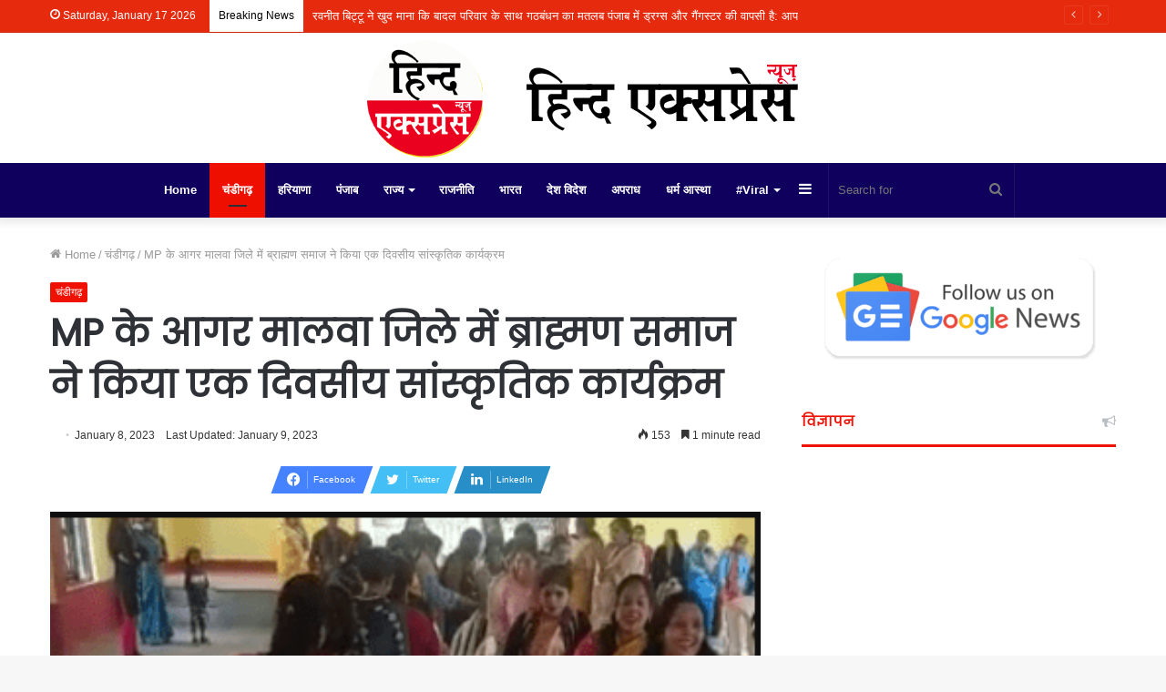

--- FILE ---
content_type: text/html; charset=UTF-8
request_url: https://hindxpress.com/mp-%E0%A4%95%E0%A5%87-%E0%A4%86%E0%A4%97%E0%A4%B0-%E0%A4%AE%E0%A4%BE%E0%A4%B2%E0%A4%B5%E0%A4%BE-%E0%A4%9C%E0%A4%BF%E0%A4%B2%E0%A5%87-%E0%A4%AE%E0%A5%87%E0%A4%82-%E0%A4%AC%E0%A5%8D%E0%A4%B0%E0%A4%BE-2/
body_size: 61293
content:
<!DOCTYPE html>
<html lang="en-US" class="" data-skin="light">
<head>
	<meta charset="UTF-8" />
	<link rel="profile" href="http://gmpg.org/xfn/11" />
	
<meta http-equiv='x-dns-prefetch-control' content='on'>
<link rel='dns-prefetch' href='//cdnjs.cloudflare.com' />
<link rel='dns-prefetch' href='//ajax.googleapis.com' />
<link rel='dns-prefetch' href='//fonts.googleapis.com' />
<link rel='dns-prefetch' href='//fonts.gstatic.com' />
<link rel='dns-prefetch' href='//s.gravatar.com' />
<link rel='dns-prefetch' href='//www.google-analytics.com' />
<link rel='preload' as='image' href='https://hindxpress.com/wp-content/uploads/2023/03/hindxpress-news-logo-1.png' type='image/png'>
<link rel='preload' as='font' href='https://hindxpress.com/wp-content/themes/jannah/assets/fonts/tielabs-fonticon/tielabs-fonticon.woff' type='font/woff' crossorigin='anonymous' />
<link rel='preload' as='font' href='https://hindxpress.com/wp-content/themes/jannah/assets/fonts/fontawesome/fa-solid-900.woff2' type='font/woff2' crossorigin='anonymous' />
<link rel='preload' as='font' href='https://hindxpress.com/wp-content/themes/jannah/assets/fonts/fontawesome/fa-brands-400.woff2' type='font/woff2' crossorigin='anonymous' />
<link rel='preload' as='font' href='https://hindxpress.com/wp-content/themes/jannah/assets/fonts/fontawesome/fa-regular-400.woff2' type='font/woff2' crossorigin='anonymous' />
<link rel='preload' as='script' href='https://ajax.googleapis.com/ajax/libs/webfont/1/webfont.js'>
<meta name='robots' content='index, follow, max-image-preview:large, max-snippet:-1, max-video-preview:-1' />

	<!-- This site is optimized with the Yoast SEO plugin v26.7 - https://yoast.com/wordpress/plugins/seo/ -->
	<title>MP के आगर मालवा जिले में ब्राह्मण समाज ने किया एक दिवसीय</title>
	<meta name="description" content="MP के आगर मालवा जिले में ब्राह्मण समाज की प्रतिभाओं को एक मंच पर लाने के उद्देश्य से ब्राह्मण समाज सेवा न्यास के मातृशक्ति प्रकोष्ठ" />
	<link rel="canonical" href="https://hindxpress.com/mp-के-आगर-मालवा-जिले-में-ब्रा-2/" />
	<meta property="og:locale" content="en_US" />
	<meta property="og:type" content="article" />
	<meta property="og:title" content="MP के आगर मालवा जिले में ब्राह्मण समाज ने किया एक दिवसीय" />
	<meta property="og:description" content="MP के आगर मालवा जिले में ब्राह्मण समाज की प्रतिभाओं को एक मंच पर लाने के उद्देश्य से ब्राह्मण समाज सेवा न्यास के मातृशक्ति प्रकोष्ठ" />
	<meta property="og:url" content="https://hindxpress.com/mp-के-आगर-मालवा-जिले-में-ब्रा-2/" />
	<meta property="og:site_name" content="Hindxpress News" />
	<meta property="article:publisher" content="https://www.facebook.com/hindxpressnews" />
	<meta property="article:published_time" content="2023-01-08T12:12:32+00:00" />
	<meta property="article:modified_time" content="2023-01-09T09:09:35+00:00" />
	<meta property="og:image" content="https://hindxpress.com/wp-content/uploads/2023/01/451000000.png" />
	<meta property="og:image:width" content="362" />
	<meta property="og:image:height" content="273" />
	<meta property="og:image:type" content="image/png" />
	<meta name="twitter:card" content="summary_large_image" />
	<meta name="twitter:creator" content="@hindxpressnews" />
	<meta name="twitter:site" content="@hindxpressnews" />
	<meta name="twitter:label1" content="Written by" />
	<meta name="twitter:data1" content="" />
	<meta name="twitter:label2" content="Est. reading time" />
	<meta name="twitter:data2" content="1 minute" />
	<script type="application/ld+json" class="yoast-schema-graph">{"@context":"https://schema.org","@graph":[{"@type":"Article","@id":"https://hindxpress.com/mp-%e0%a4%95%e0%a5%87-%e0%a4%86%e0%a4%97%e0%a4%b0-%e0%a4%ae%e0%a4%be%e0%a4%b2%e0%a4%b5%e0%a4%be-%e0%a4%9c%e0%a4%bf%e0%a4%b2%e0%a5%87-%e0%a4%ae%e0%a5%87%e0%a4%82-%e0%a4%ac%e0%a5%8d%e0%a4%b0%e0%a4%be-2/#article","isPartOf":{"@id":"https://hindxpress.com/mp-%e0%a4%95%e0%a5%87-%e0%a4%86%e0%a4%97%e0%a4%b0-%e0%a4%ae%e0%a4%be%e0%a4%b2%e0%a4%b5%e0%a4%be-%e0%a4%9c%e0%a4%bf%e0%a4%b2%e0%a5%87-%e0%a4%ae%e0%a5%87%e0%a4%82-%e0%a4%ac%e0%a5%8d%e0%a4%b0%e0%a4%be-2/"},"author":{"name":"","@id":""},"headline":"MP के आगर मालवा जिले में ब्राह्मण समाज ने किया एक दिवसीय सांस्कृतिक कार्यक्रम","datePublished":"2023-01-08T12:12:32+00:00","dateModified":"2023-01-09T09:09:35+00:00","mainEntityOfPage":{"@id":"https://hindxpress.com/mp-%e0%a4%95%e0%a5%87-%e0%a4%86%e0%a4%97%e0%a4%b0-%e0%a4%ae%e0%a4%be%e0%a4%b2%e0%a4%b5%e0%a4%be-%e0%a4%9c%e0%a4%bf%e0%a4%b2%e0%a5%87-%e0%a4%ae%e0%a5%87%e0%a4%82-%e0%a4%ac%e0%a5%8d%e0%a4%b0%e0%a4%be-2/"},"wordCount":2,"commentCount":0,"publisher":{"@id":"http://hindxpress.com/#organization"},"image":{"@id":"https://hindxpress.com/mp-%e0%a4%95%e0%a5%87-%e0%a4%86%e0%a4%97%e0%a4%b0-%e0%a4%ae%e0%a4%be%e0%a4%b2%e0%a4%b5%e0%a4%be-%e0%a4%9c%e0%a4%bf%e0%a4%b2%e0%a5%87-%e0%a4%ae%e0%a5%87%e0%a4%82-%e0%a4%ac%e0%a5%8d%e0%a4%b0%e0%a4%be-2/#primaryimage"},"thumbnailUrl":"https://hindxpress.com/wp-content/uploads/2023/01/451000000.png","keywords":["agar malwa","agar malwa city","agar malwa crime","agar malwa district","agar malwa education","agar malwa explore","agar malwa facts","agar malwa history","agar malwa jila","agar malwa jila gk","agar malwa ka kila","agar malwa live news","agar malwa marpit","agar malwa mp news","agar malwa new video","agar malwa news","agar malwa news mp","agar malwa news today","agar malwa orange","agar malwa police","agar malwa tourist places","agar malwa travel","agar malwa videos","malwa","आगर","आगर मालवा","आगर मालवा (म.प्र)","आगर मालवा का इतिहास","आगर मालवा के लिए निकली राहुल गांधी की भारत जोड़ो यात्रा","आगर मालवा जिला","आगर मालवा जिला मध्य प्रदेश","आगर मालवा जिला सामान्य ज्ञान","आगर मालवा जिले में कितनी तहसील है","आगर मालवा तहसील लिस्ट","आगर मालवा महत्वपूर्ण तथ्य | आगर मालवा के बारे में","नलखेड़ा तहसील आगर मालवा जिला","नलखेड़ा तहसील मारो आगर मालवा जिला","बगलामुखी माता आगर मालवा","बैजनाथ महादेव आगर मालवा","सोयत कला आगर मालवा"],"articleSection":["चंडीगढ़"],"inLanguage":"en-US","potentialAction":[{"@type":"CommentAction","name":"Comment","target":["https://hindxpress.com/mp-%e0%a4%95%e0%a5%87-%e0%a4%86%e0%a4%97%e0%a4%b0-%e0%a4%ae%e0%a4%be%e0%a4%b2%e0%a4%b5%e0%a4%be-%e0%a4%9c%e0%a4%bf%e0%a4%b2%e0%a5%87-%e0%a4%ae%e0%a5%87%e0%a4%82-%e0%a4%ac%e0%a5%8d%e0%a4%b0%e0%a4%be-2/#respond"]}]},{"@type":"WebPage","@id":"https://hindxpress.com/mp-%e0%a4%95%e0%a5%87-%e0%a4%86%e0%a4%97%e0%a4%b0-%e0%a4%ae%e0%a4%be%e0%a4%b2%e0%a4%b5%e0%a4%be-%e0%a4%9c%e0%a4%bf%e0%a4%b2%e0%a5%87-%e0%a4%ae%e0%a5%87%e0%a4%82-%e0%a4%ac%e0%a5%8d%e0%a4%b0%e0%a4%be-2/","url":"https://hindxpress.com/mp-%e0%a4%95%e0%a5%87-%e0%a4%86%e0%a4%97%e0%a4%b0-%e0%a4%ae%e0%a4%be%e0%a4%b2%e0%a4%b5%e0%a4%be-%e0%a4%9c%e0%a4%bf%e0%a4%b2%e0%a5%87-%e0%a4%ae%e0%a5%87%e0%a4%82-%e0%a4%ac%e0%a5%8d%e0%a4%b0%e0%a4%be-2/","name":"MP के आगर मालवा जिले में ब्राह्मण समाज ने किया एक दिवसीय","isPartOf":{"@id":"http://hindxpress.com/#website"},"primaryImageOfPage":{"@id":"https://hindxpress.com/mp-%e0%a4%95%e0%a5%87-%e0%a4%86%e0%a4%97%e0%a4%b0-%e0%a4%ae%e0%a4%be%e0%a4%b2%e0%a4%b5%e0%a4%be-%e0%a4%9c%e0%a4%bf%e0%a4%b2%e0%a5%87-%e0%a4%ae%e0%a5%87%e0%a4%82-%e0%a4%ac%e0%a5%8d%e0%a4%b0%e0%a4%be-2/#primaryimage"},"image":{"@id":"https://hindxpress.com/mp-%e0%a4%95%e0%a5%87-%e0%a4%86%e0%a4%97%e0%a4%b0-%e0%a4%ae%e0%a4%be%e0%a4%b2%e0%a4%b5%e0%a4%be-%e0%a4%9c%e0%a4%bf%e0%a4%b2%e0%a5%87-%e0%a4%ae%e0%a5%87%e0%a4%82-%e0%a4%ac%e0%a5%8d%e0%a4%b0%e0%a4%be-2/#primaryimage"},"thumbnailUrl":"https://hindxpress.com/wp-content/uploads/2023/01/451000000.png","datePublished":"2023-01-08T12:12:32+00:00","dateModified":"2023-01-09T09:09:35+00:00","description":"MP के आगर मालवा जिले में ब्राह्मण समाज की प्रतिभाओं को एक मंच पर लाने के उद्देश्य से ब्राह्मण समाज सेवा न्यास के मातृशक्ति प्रकोष्ठ","breadcrumb":{"@id":"https://hindxpress.com/mp-%e0%a4%95%e0%a5%87-%e0%a4%86%e0%a4%97%e0%a4%b0-%e0%a4%ae%e0%a4%be%e0%a4%b2%e0%a4%b5%e0%a4%be-%e0%a4%9c%e0%a4%bf%e0%a4%b2%e0%a5%87-%e0%a4%ae%e0%a5%87%e0%a4%82-%e0%a4%ac%e0%a5%8d%e0%a4%b0%e0%a4%be-2/#breadcrumb"},"inLanguage":"en-US","potentialAction":[{"@type":"ReadAction","target":["https://hindxpress.com/mp-%e0%a4%95%e0%a5%87-%e0%a4%86%e0%a4%97%e0%a4%b0-%e0%a4%ae%e0%a4%be%e0%a4%b2%e0%a4%b5%e0%a4%be-%e0%a4%9c%e0%a4%bf%e0%a4%b2%e0%a5%87-%e0%a4%ae%e0%a5%87%e0%a4%82-%e0%a4%ac%e0%a5%8d%e0%a4%b0%e0%a4%be-2/"]}]},{"@type":"ImageObject","inLanguage":"en-US","@id":"https://hindxpress.com/mp-%e0%a4%95%e0%a5%87-%e0%a4%86%e0%a4%97%e0%a4%b0-%e0%a4%ae%e0%a4%be%e0%a4%b2%e0%a4%b5%e0%a4%be-%e0%a4%9c%e0%a4%bf%e0%a4%b2%e0%a5%87-%e0%a4%ae%e0%a5%87%e0%a4%82-%e0%a4%ac%e0%a5%8d%e0%a4%b0%e0%a4%be-2/#primaryimage","url":"https://hindxpress.com/wp-content/uploads/2023/01/451000000.png","contentUrl":"https://hindxpress.com/wp-content/uploads/2023/01/451000000.png","width":362,"height":273,"caption":"MP के आगर मालवा जिले में ब्राह्मण समाज ने किया एक दिवसीय सांस्कृतिक कार्यक्रम"},{"@type":"BreadcrumbList","@id":"https://hindxpress.com/mp-%e0%a4%95%e0%a5%87-%e0%a4%86%e0%a4%97%e0%a4%b0-%e0%a4%ae%e0%a4%be%e0%a4%b2%e0%a4%b5%e0%a4%be-%e0%a4%9c%e0%a4%bf%e0%a4%b2%e0%a5%87-%e0%a4%ae%e0%a5%87%e0%a4%82-%e0%a4%ac%e0%a5%8d%e0%a4%b0%e0%a4%be-2/#breadcrumb","itemListElement":[{"@type":"ListItem","position":1,"name":"Home","item":"https://hindxpress.com/"},{"@type":"ListItem","position":2,"name":"MP के आगर मालवा जिले में ब्राह्मण समाज ने किया एक दिवसीय सांस्कृतिक कार्यक्रम"}]},{"@type":"WebSite","@id":"http://hindxpress.com/#website","url":"http://hindxpress.com/","name":"Hindxpress News","description":"hindxpress news","publisher":{"@id":"http://hindxpress.com/#organization"},"potentialAction":[{"@type":"SearchAction","target":{"@type":"EntryPoint","urlTemplate":"http://hindxpress.com/?s={search_term_string}"},"query-input":{"@type":"PropertyValueSpecification","valueRequired":true,"valueName":"search_term_string"}}],"inLanguage":"en-US"},{"@type":"Organization","@id":"http://hindxpress.com/#organization","name":"Hindxpress Media House","alternateName":"Hindxpress News","url":"http://hindxpress.com/","logo":{"@type":"ImageObject","inLanguage":"en-US","@id":"http://hindxpress.com/#/schema/logo/image/","url":"https://hindxpress.com/wp-content/uploads/2023/08/h-logo-1-e1690902158203.png","contentUrl":"https://hindxpress.com/wp-content/uploads/2023/08/h-logo-1-e1690902158203.png","width":198,"height":149,"caption":"Hindxpress Media House"},"image":{"@id":"http://hindxpress.com/#/schema/logo/image/"},"sameAs":["https://www.facebook.com/hindxpressnews","https://x.com/hindxpressnews","https://www.youtube.com/channel/UCgwfAwxJ-fs_2CYzoP6qrdA"]},{"@type":"Person","@id":"","url":"https://hindxpress.com/author/"}]}</script>
	<!-- / Yoast SEO plugin. -->


<link rel='dns-prefetch' href='//www.googletagmanager.com' />
<link rel='dns-prefetch' href='//pagead2.googlesyndication.com' />
<link rel='dns-prefetch' href='//fundingchoicesmessages.google.com' />
<link rel="alternate" type="application/rss+xml" title="Hindxpress News &raquo; Feed" href="https://hindxpress.com/feed/" />
<link rel="alternate" type="application/rss+xml" title="Hindxpress News &raquo; Comments Feed" href="https://hindxpress.com/comments/feed/" />
<link rel="alternate" type="application/rss+xml" title="Hindxpress News &raquo; MP के आगर मालवा जिले में ब्राह्मण समाज ने किया एक दिवसीय सांस्कृतिक कार्यक्रम Comments Feed" href="https://hindxpress.com/mp-%e0%a4%95%e0%a5%87-%e0%a4%86%e0%a4%97%e0%a4%b0-%e0%a4%ae%e0%a4%be%e0%a4%b2%e0%a4%b5%e0%a4%be-%e0%a4%9c%e0%a4%bf%e0%a4%b2%e0%a5%87-%e0%a4%ae%e0%a5%87%e0%a4%82-%e0%a4%ac%e0%a5%8d%e0%a4%b0%e0%a4%be-2/feed/" />
<link rel="alternate" title="oEmbed (JSON)" type="application/json+oembed" href="https://hindxpress.com/wp-json/oembed/1.0/embed?url=https%3A%2F%2Fhindxpress.com%2Fmp-%25e0%25a4%2595%25e0%25a5%2587-%25e0%25a4%2586%25e0%25a4%2597%25e0%25a4%25b0-%25e0%25a4%25ae%25e0%25a4%25be%25e0%25a4%25b2%25e0%25a4%25b5%25e0%25a4%25be-%25e0%25a4%259c%25e0%25a4%25bf%25e0%25a4%25b2%25e0%25a5%2587-%25e0%25a4%25ae%25e0%25a5%2587%25e0%25a4%2582-%25e0%25a4%25ac%25e0%25a5%258d%25e0%25a4%25b0%25e0%25a4%25be-2%2F" />
<link rel="alternate" title="oEmbed (XML)" type="text/xml+oembed" href="https://hindxpress.com/wp-json/oembed/1.0/embed?url=https%3A%2F%2Fhindxpress.com%2Fmp-%25e0%25a4%2595%25e0%25a5%2587-%25e0%25a4%2586%25e0%25a4%2597%25e0%25a4%25b0-%25e0%25a4%25ae%25e0%25a4%25be%25e0%25a4%25b2%25e0%25a4%25b5%25e0%25a4%25be-%25e0%25a4%259c%25e0%25a4%25bf%25e0%25a4%25b2%25e0%25a5%2587-%25e0%25a4%25ae%25e0%25a5%2587%25e0%25a4%2582-%25e0%25a4%25ac%25e0%25a5%258d%25e0%25a4%25b0%25e0%25a4%25be-2%2F&#038;format=xml" />
<style id='wp-img-auto-sizes-contain-inline-css' type='text/css'>
img:is([sizes=auto i],[sizes^="auto," i]){contain-intrinsic-size:3000px 1500px}
/*# sourceURL=wp-img-auto-sizes-contain-inline-css */
</style>
<link rel='stylesheet' id='dashicons-css' href='https://hindxpress.com/wp-includes/css/dashicons.min.css?ver=6.9' type='text/css' media='all' />
<link rel='stylesheet' id='post-views-counter-frontend-css' href='https://hindxpress.com/wp-content/plugins/post-views-counter/css/frontend.css?ver=1.7.0' type='text/css' media='all' />
<link rel='stylesheet' id='sbr_styles-css' href='https://hindxpress.com/wp-content/plugins/reviews-feed/assets/css/sbr-styles.min.css?ver=2.1.1' type='text/css' media='all' />
<style id='wp-emoji-styles-inline-css' type='text/css'>

	img.wp-smiley, img.emoji {
		display: inline !important;
		border: none !important;
		box-shadow: none !important;
		height: 1em !important;
		width: 1em !important;
		margin: 0 0.07em !important;
		vertical-align: -0.1em !important;
		background: none !important;
		padding: 0 !important;
	}
/*# sourceURL=wp-emoji-styles-inline-css */
</style>
<style id='classic-theme-styles-inline-css' type='text/css'>
/*! This file is auto-generated */
.wp-block-button__link{color:#fff;background-color:#32373c;border-radius:9999px;box-shadow:none;text-decoration:none;padding:calc(.667em + 2px) calc(1.333em + 2px);font-size:1.125em}.wp-block-file__button{background:#32373c;color:#fff;text-decoration:none}
/*# sourceURL=/wp-includes/css/classic-themes.min.css */
</style>
<link rel='stylesheet' id='tie-css-base-css' href='https://hindxpress.com/wp-content/themes/jannah/assets/css/base.min.css?ver=5.2.0' type='text/css' media='all' />
<link rel='stylesheet' id='tie-css-styles-css' href='https://hindxpress.com/wp-content/themes/jannah/assets/css/style.min.css?ver=5.2.0' type='text/css' media='all' />
<link rel='stylesheet' id='tie-css-widgets-css' href='https://hindxpress.com/wp-content/themes/jannah/assets/css/widgets.min.css?ver=5.2.0' type='text/css' media='all' />
<link rel='stylesheet' id='tie-css-helpers-css' href='https://hindxpress.com/wp-content/themes/jannah/assets/css/helpers.min.css?ver=5.2.0' type='text/css' media='all' />
<link rel='stylesheet' id='tie-fontawesome5-css' href='https://hindxpress.com/wp-content/themes/jannah/assets/css/fontawesome.css?ver=5.2.0' type='text/css' media='all' />
<link rel='stylesheet' id='tie-css-ilightbox-css' href='https://hindxpress.com/wp-content/themes/jannah/assets/ilightbox/dark-skin/skin.css?ver=5.2.0' type='text/css' media='all' />
<link rel='stylesheet' id='tie-css-shortcodes-css' href='https://hindxpress.com/wp-content/themes/jannah/assets/css/plugins/shortcodes.min.css?ver=5.2.0' type='text/css' media='all' />
<link rel='stylesheet' id='tie-css-single-css' href='https://hindxpress.com/wp-content/themes/jannah/assets/css/single.min.css?ver=5.2.0' type='text/css' media='all' />
<link rel='stylesheet' id='tie-css-print-css' href='https://hindxpress.com/wp-content/themes/jannah/assets/css/print.css?ver=5.2.0' type='text/css' media='print' />
<style id='tie-css-print-inline-css' type='text/css'>
.wf-active .logo-text,.wf-active h1,.wf-active h2,.wf-active h3,.wf-active h4,.wf-active h5,.wf-active h6,.wf-active .the-subtitle{font-family: 'Poppins';}#tie-body{background-image: url(https://hindxpress.com/wp-content/themes/jannah/assets/images/patterns/body-bg1.png);}.brand-title,a:hover,.tie-popup-search-submit,#logo.text-logo a,.theme-header nav .components #search-submit:hover,.theme-header .header-nav .components > li:hover > a,.theme-header .header-nav .components li a:hover,.main-menu ul.cats-vertical li a.is-active,.main-menu ul.cats-vertical li a:hover,.main-nav li.mega-menu .post-meta a:hover,.main-nav li.mega-menu .post-box-title a:hover,.search-in-main-nav.autocomplete-suggestions a:hover,#main-nav .menu ul:not(.cats-horizontal) li:hover > a,#main-nav .menu ul li.current-menu-item:not(.mega-link-column) > a,.top-nav .menu li:hover > a,.top-nav .menu > .tie-current-menu > a,.search-in-top-nav.autocomplete-suggestions .post-title a:hover,div.mag-box .mag-box-options .mag-box-filter-links a.active,.mag-box-filter-links .flexMenu-viewMore:hover > a,.stars-rating-active,body .tabs.tabs .active > a,.video-play-icon,.spinner-circle:after,#go-to-content:hover,.comment-list .comment-author .fn,.commentlist .comment-author .fn,blockquote::before,blockquote cite,blockquote.quote-simple p,.multiple-post-pages a:hover,#story-index li .is-current,.latest-tweets-widget .twitter-icon-wrap span,.wide-slider-nav-wrapper .slide,.wide-next-prev-slider-wrapper .tie-slider-nav li:hover span,.review-final-score h3,#mobile-menu-icon:hover .menu-text,body .entry a,.dark-skin body .entry a,.entry .post-bottom-meta a:hover,.comment-list .comment-content a,q a,blockquote a,.widget.tie-weather-widget .icon-basecloud-bg:after,.site-footer a:hover,.site-footer .stars-rating-active,.site-footer .twitter-icon-wrap span,.site-info a:hover{color: #ef0f00;}#instagram-link a:hover{color: #ef0f00 !important;border-color: #ef0f00 !important;}[type='submit'],.button,.generic-button a,.generic-button button,.theme-header .header-nav .comp-sub-menu a.button.guest-btn:hover,.theme-header .header-nav .comp-sub-menu a.checkout-button,nav.main-nav .menu > li.tie-current-menu > a,nav.main-nav .menu > li:hover > a,.main-menu .mega-links-head:after,.main-nav .mega-menu.mega-cat .cats-horizontal li a.is-active,#mobile-menu-icon:hover .nav-icon,#mobile-menu-icon:hover .nav-icon:before,#mobile-menu-icon:hover .nav-icon:after,.search-in-main-nav.autocomplete-suggestions a.button,.search-in-top-nav.autocomplete-suggestions a.button,.spinner > div,.post-cat,.pages-numbers li.current span,.multiple-post-pages > span,#tie-wrapper .mejs-container .mejs-controls,.mag-box-filter-links a:hover,.slider-arrow-nav a:not(.pagination-disabled):hover,.comment-list .reply a:hover,.commentlist .reply a:hover,#reading-position-indicator,#story-index-icon,.videos-block .playlist-title,.review-percentage .review-item span span,.tie-slick-dots li.slick-active button,.tie-slick-dots li button:hover,.digital-rating-static,.timeline-widget li a:hover .date:before,#wp-calendar #today,.posts-list-counter li:before,.cat-counter a + span,.tie-slider-nav li span:hover,.fullwidth-area .widget_tag_cloud .tagcloud a:hover,.magazine2:not(.block-head-4) .dark-widgetized-area ul.tabs a:hover,.magazine2:not(.block-head-4) .dark-widgetized-area ul.tabs .active a,.magazine1 .dark-widgetized-area ul.tabs a:hover,.magazine1 .dark-widgetized-area ul.tabs .active a,.block-head-4.magazine2 .dark-widgetized-area .tabs.tabs .active a,.block-head-4.magazine2 .dark-widgetized-area .tabs > .active a:before,.block-head-4.magazine2 .dark-widgetized-area .tabs > .active a:after,.demo_store,.demo #logo:after,.demo #sticky-logo:after,.widget.tie-weather-widget,span.video-close-btn:hover,#go-to-top,.latest-tweets-widget .slider-links .button:not(:hover){background-color: #ef0f00;color: #FFFFFF;}.tie-weather-widget .widget-title .the-subtitle,.block-head-4.magazine2 #footer .tabs .active a:hover{color: #FFFFFF;}pre,code,.pages-numbers li.current span,.theme-header .header-nav .comp-sub-menu a.button.guest-btn:hover,.multiple-post-pages > span,.post-content-slideshow .tie-slider-nav li span:hover,#tie-body .tie-slider-nav li > span:hover,.slider-arrow-nav a:not(.pagination-disabled):hover,.main-nav .mega-menu.mega-cat .cats-horizontal li a.is-active,.main-nav .mega-menu.mega-cat .cats-horizontal li a:hover,.main-menu .menu > li > .menu-sub-content{border-color: #ef0f00;}.main-menu .menu > li.tie-current-menu{border-bottom-color: #ef0f00;}.top-nav .menu li.tie-current-menu > a:before,.top-nav .menu li.menu-item-has-children:hover > a:before{border-top-color: #ef0f00;}.main-nav .main-menu .menu > li.tie-current-menu > a:before,.main-nav .main-menu .menu > li:hover > a:before{border-top-color: #FFFFFF;}header.main-nav-light .main-nav .menu-item-has-children li:hover > a:before,header.main-nav-light .main-nav .mega-menu li:hover > a:before{border-left-color: #ef0f00;}.rtl header.main-nav-light .main-nav .menu-item-has-children li:hover > a:before,.rtl header.main-nav-light .main-nav .mega-menu li:hover > a:before{border-right-color: #ef0f00;border-left-color: transparent;}.top-nav ul.menu li .menu-item-has-children:hover > a:before{border-top-color: transparent;border-left-color: #ef0f00;}.rtl .top-nav ul.menu li .menu-item-has-children:hover > a:before{border-left-color: transparent;border-right-color: #ef0f00;}::-moz-selection{background-color: #ef0f00;color: #FFFFFF;}::selection{background-color: #ef0f00;color: #FFFFFF;}circle.circle_bar{stroke: #ef0f00;}#reading-position-indicator{box-shadow: 0 0 10px rgba( 239,15,0,0.7);}#logo.text-logo a:hover,body .entry a:hover,.dark-skin body .entry a:hover,.comment-list .comment-content a:hover,.block-head-4.magazine2 .site-footer .tabs li a:hover,q a:hover,blockquote a:hover{color: #bd0000;}.button:hover,input[type='submit']:hover,.generic-button a:hover,.generic-button button:hover,a.post-cat:hover,.site-footer .button:hover,.site-footer [type='submit']:hover,.search-in-main-nav.autocomplete-suggestions a.button:hover,.search-in-top-nav.autocomplete-suggestions a.button:hover,.theme-header .header-nav .comp-sub-menu a.checkout-button:hover{background-color: #bd0000;color: #FFFFFF;}.theme-header .header-nav .comp-sub-menu a.checkout-button:not(:hover),.entry a.button{color: #FFFFFF;}#story-index.is-compact .story-index-content{background-color: #ef0f00;}#story-index.is-compact .story-index-content a,#story-index.is-compact .story-index-content .is-current{color: #FFFFFF;}#tie-body .mag-box-title h3 a,#tie-body .block-more-button{color: #ef0f00;}#tie-body .mag-box-title h3 a:hover,#tie-body .block-more-button:hover{color: #bd0000;}#tie-body .the-global-title,#tie-body .comment-reply-title,#tie-body .related.products > h2,#tie-body .up-sells > h2,#tie-body .cross-sells > h2,#tie-body .cart_totals > h2,#tie-body .bbp-form legend{border-color: #ef0f00;color: #ef0f00;}#tie-body #footer .widget-title:after{background-color: #ef0f00;}.brand-title,a:hover,.tie-popup-search-submit,#logo.text-logo a,.theme-header nav .components #search-submit:hover,.theme-header .header-nav .components > li:hover > a,.theme-header .header-nav .components li a:hover,.main-menu ul.cats-vertical li a.is-active,.main-menu ul.cats-vertical li a:hover,.main-nav li.mega-menu .post-meta a:hover,.main-nav li.mega-menu .post-box-title a:hover,.search-in-main-nav.autocomplete-suggestions a:hover,#main-nav .menu ul:not(.cats-horizontal) li:hover > a,#main-nav .menu ul li.current-menu-item:not(.mega-link-column) > a,.top-nav .menu li:hover > a,.top-nav .menu > .tie-current-menu > a,.search-in-top-nav.autocomplete-suggestions .post-title a:hover,div.mag-box .mag-box-options .mag-box-filter-links a.active,.mag-box-filter-links .flexMenu-viewMore:hover > a,.stars-rating-active,body .tabs.tabs .active > a,.video-play-icon,.spinner-circle:after,#go-to-content:hover,.comment-list .comment-author .fn,.commentlist .comment-author .fn,blockquote::before,blockquote cite,blockquote.quote-simple p,.multiple-post-pages a:hover,#story-index li .is-current,.latest-tweets-widget .twitter-icon-wrap span,.wide-slider-nav-wrapper .slide,.wide-next-prev-slider-wrapper .tie-slider-nav li:hover span,.review-final-score h3,#mobile-menu-icon:hover .menu-text,body .entry a,.dark-skin body .entry a,.entry .post-bottom-meta a:hover,.comment-list .comment-content a,q a,blockquote a,.widget.tie-weather-widget .icon-basecloud-bg:after,.site-footer a:hover,.site-footer .stars-rating-active,.site-footer .twitter-icon-wrap span,.site-info a:hover{color: #ef0f00;}#instagram-link a:hover{color: #ef0f00 !important;border-color: #ef0f00 !important;}[type='submit'],.button,.generic-button a,.generic-button button,.theme-header .header-nav .comp-sub-menu a.button.guest-btn:hover,.theme-header .header-nav .comp-sub-menu a.checkout-button,nav.main-nav .menu > li.tie-current-menu > a,nav.main-nav .menu > li:hover > a,.main-menu .mega-links-head:after,.main-nav .mega-menu.mega-cat .cats-horizontal li a.is-active,#mobile-menu-icon:hover .nav-icon,#mobile-menu-icon:hover .nav-icon:before,#mobile-menu-icon:hover .nav-icon:after,.search-in-main-nav.autocomplete-suggestions a.button,.search-in-top-nav.autocomplete-suggestions a.button,.spinner > div,.post-cat,.pages-numbers li.current span,.multiple-post-pages > span,#tie-wrapper .mejs-container .mejs-controls,.mag-box-filter-links a:hover,.slider-arrow-nav a:not(.pagination-disabled):hover,.comment-list .reply a:hover,.commentlist .reply a:hover,#reading-position-indicator,#story-index-icon,.videos-block .playlist-title,.review-percentage .review-item span span,.tie-slick-dots li.slick-active button,.tie-slick-dots li button:hover,.digital-rating-static,.timeline-widget li a:hover .date:before,#wp-calendar #today,.posts-list-counter li:before,.cat-counter a + span,.tie-slider-nav li span:hover,.fullwidth-area .widget_tag_cloud .tagcloud a:hover,.magazine2:not(.block-head-4) .dark-widgetized-area ul.tabs a:hover,.magazine2:not(.block-head-4) .dark-widgetized-area ul.tabs .active a,.magazine1 .dark-widgetized-area ul.tabs a:hover,.magazine1 .dark-widgetized-area ul.tabs .active a,.block-head-4.magazine2 .dark-widgetized-area .tabs.tabs .active a,.block-head-4.magazine2 .dark-widgetized-area .tabs > .active a:before,.block-head-4.magazine2 .dark-widgetized-area .tabs > .active a:after,.demo_store,.demo #logo:after,.demo #sticky-logo:after,.widget.tie-weather-widget,span.video-close-btn:hover,#go-to-top,.latest-tweets-widget .slider-links .button:not(:hover){background-color: #ef0f00;color: #FFFFFF;}.tie-weather-widget .widget-title .the-subtitle,.block-head-4.magazine2 #footer .tabs .active a:hover{color: #FFFFFF;}pre,code,.pages-numbers li.current span,.theme-header .header-nav .comp-sub-menu a.button.guest-btn:hover,.multiple-post-pages > span,.post-content-slideshow .tie-slider-nav li span:hover,#tie-body .tie-slider-nav li > span:hover,.slider-arrow-nav a:not(.pagination-disabled):hover,.main-nav .mega-menu.mega-cat .cats-horizontal li a.is-active,.main-nav .mega-menu.mega-cat .cats-horizontal li a:hover,.main-menu .menu > li > .menu-sub-content{border-color: #ef0f00;}.main-menu .menu > li.tie-current-menu{border-bottom-color: #ef0f00;}.top-nav .menu li.tie-current-menu > a:before,.top-nav .menu li.menu-item-has-children:hover > a:before{border-top-color: #ef0f00;}.main-nav .main-menu .menu > li.tie-current-menu > a:before,.main-nav .main-menu .menu > li:hover > a:before{border-top-color: #FFFFFF;}header.main-nav-light .main-nav .menu-item-has-children li:hover > a:before,header.main-nav-light .main-nav .mega-menu li:hover > a:before{border-left-color: #ef0f00;}.rtl header.main-nav-light .main-nav .menu-item-has-children li:hover > a:before,.rtl header.main-nav-light .main-nav .mega-menu li:hover > a:before{border-right-color: #ef0f00;border-left-color: transparent;}.top-nav ul.menu li .menu-item-has-children:hover > a:before{border-top-color: transparent;border-left-color: #ef0f00;}.rtl .top-nav ul.menu li .menu-item-has-children:hover > a:before{border-left-color: transparent;border-right-color: #ef0f00;}::-moz-selection{background-color: #ef0f00;color: #FFFFFF;}::selection{background-color: #ef0f00;color: #FFFFFF;}circle.circle_bar{stroke: #ef0f00;}#reading-position-indicator{box-shadow: 0 0 10px rgba( 239,15,0,0.7);}#logo.text-logo a:hover,body .entry a:hover,.dark-skin body .entry a:hover,.comment-list .comment-content a:hover,.block-head-4.magazine2 .site-footer .tabs li a:hover,q a:hover,blockquote a:hover{color: #bd0000;}.button:hover,input[type='submit']:hover,.generic-button a:hover,.generic-button button:hover,a.post-cat:hover,.site-footer .button:hover,.site-footer [type='submit']:hover,.search-in-main-nav.autocomplete-suggestions a.button:hover,.search-in-top-nav.autocomplete-suggestions a.button:hover,.theme-header .header-nav .comp-sub-menu a.checkout-button:hover{background-color: #bd0000;color: #FFFFFF;}.theme-header .header-nav .comp-sub-menu a.checkout-button:not(:hover),.entry a.button{color: #FFFFFF;}#story-index.is-compact .story-index-content{background-color: #ef0f00;}#story-index.is-compact .story-index-content a,#story-index.is-compact .story-index-content .is-current{color: #FFFFFF;}#tie-body .mag-box-title h3 a,#tie-body .block-more-button{color: #ef0f00;}#tie-body .mag-box-title h3 a:hover,#tie-body .block-more-button:hover{color: #bd0000;}#tie-body .the-global-title,#tie-body .comment-reply-title,#tie-body .related.products > h2,#tie-body .up-sells > h2,#tie-body .cross-sells > h2,#tie-body .cart_totals > h2,#tie-body .bbp-form legend{border-color: #ef0f00;color: #ef0f00;}#tie-body #footer .widget-title:after{background-color: #ef0f00;}#top-nav,#top-nav .sub-menu,#top-nav .comp-sub-menu,#top-nav .ticker-content,#top-nav .ticker-swipe,.top-nav-boxed #top-nav .topbar-wrapper,.search-in-top-nav.autocomplete-suggestions,#top-nav .guest-btn:not(:hover){background-color : #e52a0d;}#top-nav *,.search-in-top-nav.autocomplete-suggestions{border-color: rgba( 255,255,255,0.08);}#top-nav .icon-basecloud-bg:after{color: #e52a0d;}#top-nav a:not(:hover),#top-nav input,#top-nav #search-submit,#top-nav .fa-spinner,#top-nav .dropdown-social-icons li a span,#top-nav .components > li .social-link:not(:hover) span,.search-in-top-nav.autocomplete-suggestions a{color: #ffffff;}#top-nav .menu-item-has-children > a:before{border-top-color: #ffffff;}#top-nav li .menu-item-has-children > a:before{border-top-color: transparent;border-left-color: #ffffff;}.rtl #top-nav .menu li .menu-item-has-children > a:before{border-left-color: transparent;border-right-color: #ffffff;}#top-nav input::-moz-placeholder{color: #ffffff;}#top-nav input:-moz-placeholder{color: #ffffff;}#top-nav input:-ms-input-placeholder{color: #ffffff;}#top-nav input::-webkit-input-placeholder{color: #ffffff;}#top-nav .comp-sub-menu .button:hover,#top-nav .checkout-button,.search-in-top-nav.autocomplete-suggestions .button{background-color: #f4f4f4;}#top-nav a:hover,#top-nav .menu li:hover > a,#top-nav .menu > .tie-current-menu > a,#top-nav .components > li:hover > a,#top-nav .components #search-submit:hover,.search-in-top-nav.autocomplete-suggestions .post-title a:hover{color: #f4f4f4;}#top-nav .comp-sub-menu .button:hover{border-color: #f4f4f4;}#top-nav .tie-current-menu > a:before,#top-nav .menu .menu-item-has-children:hover > a:before{border-top-color: #f4f4f4;}#top-nav .menu li .menu-item-has-children:hover > a:before{border-top-color: transparent;border-left-color: #f4f4f4;}.rtl #top-nav .menu li .menu-item-has-children:hover > a:before{border-left-color: transparent;border-right-color: #f4f4f4;}#top-nav .comp-sub-menu .button:hover,#top-nav .comp-sub-menu .checkout-button,.search-in-top-nav.autocomplete-suggestions .button{color: #000000;}#top-nav .comp-sub-menu .checkout-button:hover,.search-in-top-nav.autocomplete-suggestions .button:hover{background-color: #d6d6d6;}#top-nav,#top-nav .comp-sub-menu,#top-nav .tie-weather-widget{color: #ffffff;}.search-in-top-nav.autocomplete-suggestions .post-meta,.search-in-top-nav.autocomplete-suggestions .post-meta a:not(:hover){color: rgba( 255,255,255,0.7 );}#top-nav .weather-icon .icon-cloud,#top-nav .weather-icon .icon-basecloud-bg,#top-nav .weather-icon .icon-cloud-behind{color: #ffffff !important;}#top-nav .breaking-title{color: #000000;}#top-nav .breaking-title:before{background-color: #ffffff;}#top-nav .breaking-news-nav li:hover{background-color: #ffffff;border-color: #ffffff;}#main-nav,#main-nav .menu-sub-content,#main-nav .comp-sub-menu,#main-nav .guest-btn:not(:hover),#main-nav ul.cats-vertical li a.is-active,#main-nav ul.cats-vertical li a:hover.search-in-main-nav.autocomplete-suggestions{background-color: #0f005e;}#main-nav{border-width: 0;}#theme-header #main-nav:not(.fixed-nav){bottom: 0;}#main-nav .icon-basecloud-bg:after{color: #0f005e;}#main-nav *,.search-in-main-nav.autocomplete-suggestions{border-color: rgba(255,255,255,0.07);}.main-nav-boxed #main-nav .main-menu-wrapper{border-width: 0;}.tie-cat-2,.tie-cat-item-2 > span{background-color:#e67e22 !important;color:#FFFFFF !important;}.tie-cat-2:after{border-top-color:#e67e22 !important;}.tie-cat-2:hover{background-color:#c86004 !important;}.tie-cat-2:hover:after{border-top-color:#c86004 !important;}.tie-cat-9,.tie-cat-item-9 > span{background-color:#2ecc71 !important;color:#FFFFFF !important;}.tie-cat-9:after{border-top-color:#2ecc71 !important;}.tie-cat-9:hover{background-color:#10ae53 !important;}.tie-cat-9:hover:after{border-top-color:#10ae53 !important;}.tie-cat-10,.tie-cat-item-10 > span{background-color:#9b59b6 !important;color:#FFFFFF !important;}.tie-cat-10:after{border-top-color:#9b59b6 !important;}.tie-cat-10:hover{background-color:#7d3b98 !important;}.tie-cat-10:hover:after{border-top-color:#7d3b98 !important;}.tie-cat-11,.tie-cat-item-11 > span{background-color:#34495e !important;color:#FFFFFF !important;}.tie-cat-11:after{border-top-color:#34495e !important;}.tie-cat-11:hover{background-color:#162b40 !important;}.tie-cat-11:hover:after{border-top-color:#162b40 !important;}.tie-cat-16,.tie-cat-item-16 > span{background-color:#795548 !important;color:#FFFFFF !important;}.tie-cat-16:after{border-top-color:#795548 !important;}.tie-cat-16:hover{background-color:#5b372a !important;}.tie-cat-16:hover:after{border-top-color:#5b372a !important;}.tie-cat-17,.tie-cat-item-17 > span{background-color:#4CAF50 !important;color:#FFFFFF !important;}.tie-cat-17:after{border-top-color:#4CAF50 !important;}.tie-cat-17:hover{background-color:#2e9132 !important;}.tie-cat-17:hover:after{border-top-color:#2e9132 !important;}@media (max-width: 991px){.side-aside.dark-skin{background: #2f88d6;background: -webkit-linear-gradient(135deg,#5933a2,#2f88d6 );background: -moz-linear-gradient(135deg,#5933a2,#2f88d6 );background: -o-linear-gradient(135deg,#5933a2,#2f88d6 );background: linear-gradient(135deg,#2f88d6,#5933a2 );}}@media (max-width: 991px){#theme-header.has-normal-width-logo #logo img {width:172px !important;max-width:100% !important;height: auto !important;max-height: 200px !important;}}Deprecated: htmlspecialchars(): Passing null to parameter #1 ($string) of type string is deprecated in /home/ynvicrxv1075/public_html/hindxpress.com/wp-includes/formatting.php on line 4714@media only screen and (max-width: 1024px) and (min-width: 768px){Deprecated: htmlspecialchars(): Passing null to parameter #1 ($string) of type string is deprecated in /home/ynvicrxv1075/public_html/hindxpress.com/wp-includes/formatting.php on line 4714}@media only screen and (max-width: 768px) and (min-width: 0px){Deprecated: htmlspecialchars(): Passing null to parameter #1 ($string) of type string is deprecated in /home/ynvicrxv1075/public_html/hindxpress.com/wp-includes/formatting.php on line 4714}
/*# sourceURL=tie-css-print-inline-css */
</style>
<script type="text/javascript" src="https://hindxpress.com/wp-includes/js/jquery/jquery.min.js?ver=3.7.1" id="jquery-core-js"></script>
<script type="text/javascript" src="https://hindxpress.com/wp-includes/js/jquery/jquery-migrate.min.js?ver=3.4.1" id="jquery-migrate-js"></script>

<!-- Google tag (gtag.js) snippet added by Site Kit -->
<!-- Google Analytics snippet added by Site Kit -->
<script type="text/javascript" src="https://www.googletagmanager.com/gtag/js?id=G-NNR340C5CG" id="google_gtagjs-js" async></script>
<script type="text/javascript" id="google_gtagjs-js-after">
/* <![CDATA[ */
window.dataLayer = window.dataLayer || [];function gtag(){dataLayer.push(arguments);}
gtag("set","linker",{"domains":["hindxpress.com"]});
gtag("js", new Date());
gtag("set", "developer_id.dZTNiMT", true);
gtag("config", "G-NNR340C5CG");
//# sourceURL=google_gtagjs-js-after
/* ]]> */
</script>
<link rel="https://api.w.org/" href="https://hindxpress.com/wp-json/" /><link rel="alternate" title="JSON" type="application/json" href="https://hindxpress.com/wp-json/wp/v2/posts/7608" /><link rel="EditURI" type="application/rsd+xml" title="RSD" href="https://hindxpress.com/xmlrpc.php?rsd" />
<meta name="generator" content="WordPress 6.9" />
<link rel='shortlink' href='https://hindxpress.com/?p=7608' />
<meta name="generator" content="Site Kit by Google 1.170.0" /><meta http-equiv="X-UA-Compatible" content="IE=edge"><meta name="google-site-verification" content="ztuCbYaAPHv7kEwows9wA4J-9OSoWHxW1UJoKpi37Q0" />
<meta name="theme-color" content="#ef0f00" /><meta name="viewport" content="width=device-width, initial-scale=1.0" />
<!-- Google AdSense meta tags added by Site Kit -->
<meta name="google-adsense-platform-account" content="ca-host-pub-2644536267352236">
<meta name="google-adsense-platform-domain" content="sitekit.withgoogle.com">
<!-- End Google AdSense meta tags added by Site Kit -->

<!-- Google AdSense snippet added by Site Kit -->
<script type="text/javascript" async="async" src="https://pagead2.googlesyndication.com/pagead/js/adsbygoogle.js?client=ca-pub-6023750741311152&amp;host=ca-host-pub-2644536267352236" crossorigin="anonymous"></script>

<!-- End Google AdSense snippet added by Site Kit -->

<!-- Google AdSense Ad Blocking Recovery snippet added by Site Kit -->
<script async src="https://fundingchoicesmessages.google.com/i/pub-6023750741311152?ers=1" nonce="kh4Vp7k04DMsn1x2tSPnhA"></script><script nonce="kh4Vp7k04DMsn1x2tSPnhA">(function() {function signalGooglefcPresent() {if (!window.frames['googlefcPresent']) {if (document.body) {const iframe = document.createElement('iframe'); iframe.style = 'width: 0; height: 0; border: none; z-index: -1000; left: -1000px; top: -1000px;'; iframe.style.display = 'none'; iframe.name = 'googlefcPresent'; document.body.appendChild(iframe);} else {setTimeout(signalGooglefcPresent, 0);}}}signalGooglefcPresent();})();</script>
<!-- End Google AdSense Ad Blocking Recovery snippet added by Site Kit -->

<!-- Google AdSense Ad Blocking Recovery Error Protection snippet added by Site Kit -->
<script>(function(){'use strict';function aa(a){var b=0;return function(){return b<a.length?{done:!1,value:a[b++]}:{done:!0}}}var ba="function"==typeof Object.defineProperties?Object.defineProperty:function(a,b,c){if(a==Array.prototype||a==Object.prototype)return a;a[b]=c.value;return a};
function ea(a){a=["object"==typeof globalThis&&globalThis,a,"object"==typeof window&&window,"object"==typeof self&&self,"object"==typeof global&&global];for(var b=0;b<a.length;++b){var c=a[b];if(c&&c.Math==Math)return c}throw Error("Cannot find global object");}var fa=ea(this);function ha(a,b){if(b)a:{var c=fa;a=a.split(".");for(var d=0;d<a.length-1;d++){var e=a[d];if(!(e in c))break a;c=c[e]}a=a[a.length-1];d=c[a];b=b(d);b!=d&&null!=b&&ba(c,a,{configurable:!0,writable:!0,value:b})}}
var ia="function"==typeof Object.create?Object.create:function(a){function b(){}b.prototype=a;return new b},l;if("function"==typeof Object.setPrototypeOf)l=Object.setPrototypeOf;else{var m;a:{var ja={a:!0},ka={};try{ka.__proto__=ja;m=ka.a;break a}catch(a){}m=!1}l=m?function(a,b){a.__proto__=b;if(a.__proto__!==b)throw new TypeError(a+" is not extensible");return a}:null}var la=l;
function n(a,b){a.prototype=ia(b.prototype);a.prototype.constructor=a;if(la)la(a,b);else for(var c in b)if("prototype"!=c)if(Object.defineProperties){var d=Object.getOwnPropertyDescriptor(b,c);d&&Object.defineProperty(a,c,d)}else a[c]=b[c];a.A=b.prototype}function ma(){for(var a=Number(this),b=[],c=a;c<arguments.length;c++)b[c-a]=arguments[c];return b}
var na="function"==typeof Object.assign?Object.assign:function(a,b){for(var c=1;c<arguments.length;c++){var d=arguments[c];if(d)for(var e in d)Object.prototype.hasOwnProperty.call(d,e)&&(a[e]=d[e])}return a};ha("Object.assign",function(a){return a||na});/*

 Copyright The Closure Library Authors.
 SPDX-License-Identifier: Apache-2.0
*/
var p=this||self;function q(a){return a};var t,u;a:{for(var oa=["CLOSURE_FLAGS"],v=p,x=0;x<oa.length;x++)if(v=v[oa[x]],null==v){u=null;break a}u=v}var pa=u&&u[610401301];t=null!=pa?pa:!1;var z,qa=p.navigator;z=qa?qa.userAgentData||null:null;function A(a){return t?z?z.brands.some(function(b){return(b=b.brand)&&-1!=b.indexOf(a)}):!1:!1}function B(a){var b;a:{if(b=p.navigator)if(b=b.userAgent)break a;b=""}return-1!=b.indexOf(a)};function C(){return t?!!z&&0<z.brands.length:!1}function D(){return C()?A("Chromium"):(B("Chrome")||B("CriOS"))&&!(C()?0:B("Edge"))||B("Silk")};var ra=C()?!1:B("Trident")||B("MSIE");!B("Android")||D();D();B("Safari")&&(D()||(C()?0:B("Coast"))||(C()?0:B("Opera"))||(C()?0:B("Edge"))||(C()?A("Microsoft Edge"):B("Edg/"))||C()&&A("Opera"));var sa={},E=null;var ta="undefined"!==typeof Uint8Array,ua=!ra&&"function"===typeof btoa;var F="function"===typeof Symbol&&"symbol"===typeof Symbol()?Symbol():void 0,G=F?function(a,b){a[F]|=b}:function(a,b){void 0!==a.g?a.g|=b:Object.defineProperties(a,{g:{value:b,configurable:!0,writable:!0,enumerable:!1}})};function va(a){var b=H(a);1!==(b&1)&&(Object.isFrozen(a)&&(a=Array.prototype.slice.call(a)),I(a,b|1))}
var H=F?function(a){return a[F]|0}:function(a){return a.g|0},J=F?function(a){return a[F]}:function(a){return a.g},I=F?function(a,b){a[F]=b}:function(a,b){void 0!==a.g?a.g=b:Object.defineProperties(a,{g:{value:b,configurable:!0,writable:!0,enumerable:!1}})};function wa(){var a=[];G(a,1);return a}function xa(a,b){I(b,(a|0)&-99)}function K(a,b){I(b,(a|34)&-73)}function L(a){a=a>>11&1023;return 0===a?536870912:a};var M={};function N(a){return null!==a&&"object"===typeof a&&!Array.isArray(a)&&a.constructor===Object}var O,ya=[];I(ya,39);O=Object.freeze(ya);var P;function Q(a,b){P=b;a=new a(b);P=void 0;return a}
function R(a,b,c){null==a&&(a=P);P=void 0;if(null==a){var d=96;c?(a=[c],d|=512):a=[];b&&(d=d&-2095105|(b&1023)<<11)}else{if(!Array.isArray(a))throw Error();d=H(a);if(d&64)return a;d|=64;if(c&&(d|=512,c!==a[0]))throw Error();a:{c=a;var e=c.length;if(e){var f=e-1,g=c[f];if(N(g)){d|=256;b=(d>>9&1)-1;e=f-b;1024<=e&&(za(c,b,g),e=1023);d=d&-2095105|(e&1023)<<11;break a}}b&&(g=(d>>9&1)-1,b=Math.max(b,e-g),1024<b&&(za(c,g,{}),d|=256,b=1023),d=d&-2095105|(b&1023)<<11)}}I(a,d);return a}
function za(a,b,c){for(var d=1023+b,e=a.length,f=d;f<e;f++){var g=a[f];null!=g&&g!==c&&(c[f-b]=g)}a.length=d+1;a[d]=c};function Aa(a){switch(typeof a){case "number":return isFinite(a)?a:String(a);case "boolean":return a?1:0;case "object":if(a&&!Array.isArray(a)&&ta&&null!=a&&a instanceof Uint8Array){if(ua){for(var b="",c=0,d=a.length-10240;c<d;)b+=String.fromCharCode.apply(null,a.subarray(c,c+=10240));b+=String.fromCharCode.apply(null,c?a.subarray(c):a);a=btoa(b)}else{void 0===b&&(b=0);if(!E){E={};c="ABCDEFGHIJKLMNOPQRSTUVWXYZabcdefghijklmnopqrstuvwxyz0123456789".split("");d=["+/=","+/","-_=","-_.","-_"];for(var e=
0;5>e;e++){var f=c.concat(d[e].split(""));sa[e]=f;for(var g=0;g<f.length;g++){var h=f[g];void 0===E[h]&&(E[h]=g)}}}b=sa[b];c=Array(Math.floor(a.length/3));d=b[64]||"";for(e=f=0;f<a.length-2;f+=3){var k=a[f],w=a[f+1];h=a[f+2];g=b[k>>2];k=b[(k&3)<<4|w>>4];w=b[(w&15)<<2|h>>6];h=b[h&63];c[e++]=g+k+w+h}g=0;h=d;switch(a.length-f){case 2:g=a[f+1],h=b[(g&15)<<2]||d;case 1:a=a[f],c[e]=b[a>>2]+b[(a&3)<<4|g>>4]+h+d}a=c.join("")}return a}}return a};function Ba(a,b,c){a=Array.prototype.slice.call(a);var d=a.length,e=b&256?a[d-1]:void 0;d+=e?-1:0;for(b=b&512?1:0;b<d;b++)a[b]=c(a[b]);if(e){b=a[b]={};for(var f in e)Object.prototype.hasOwnProperty.call(e,f)&&(b[f]=c(e[f]))}return a}function Da(a,b,c,d,e,f){if(null!=a){if(Array.isArray(a))a=e&&0==a.length&&H(a)&1?void 0:f&&H(a)&2?a:Ea(a,b,c,void 0!==d,e,f);else if(N(a)){var g={},h;for(h in a)Object.prototype.hasOwnProperty.call(a,h)&&(g[h]=Da(a[h],b,c,d,e,f));a=g}else a=b(a,d);return a}}
function Ea(a,b,c,d,e,f){var g=d||c?H(a):0;d=d?!!(g&32):void 0;a=Array.prototype.slice.call(a);for(var h=0;h<a.length;h++)a[h]=Da(a[h],b,c,d,e,f);c&&c(g,a);return a}function Fa(a){return a.s===M?a.toJSON():Aa(a)};function Ga(a,b,c){c=void 0===c?K:c;if(null!=a){if(ta&&a instanceof Uint8Array)return b?a:new Uint8Array(a);if(Array.isArray(a)){var d=H(a);if(d&2)return a;if(b&&!(d&64)&&(d&32||0===d))return I(a,d|34),a;a=Ea(a,Ga,d&4?K:c,!0,!1,!0);b=H(a);b&4&&b&2&&Object.freeze(a);return a}a.s===M&&(b=a.h,c=J(b),a=c&2?a:Q(a.constructor,Ha(b,c,!0)));return a}}function Ha(a,b,c){var d=c||b&2?K:xa,e=!!(b&32);a=Ba(a,b,function(f){return Ga(f,e,d)});G(a,32|(c?2:0));return a};function Ia(a,b){a=a.h;return Ja(a,J(a),b)}function Ja(a,b,c,d){if(-1===c)return null;if(c>=L(b)){if(b&256)return a[a.length-1][c]}else{var e=a.length;if(d&&b&256&&(d=a[e-1][c],null!=d))return d;b=c+((b>>9&1)-1);if(b<e)return a[b]}}function Ka(a,b,c,d,e){var f=L(b);if(c>=f||e){e=b;if(b&256)f=a[a.length-1];else{if(null==d)return;f=a[f+((b>>9&1)-1)]={};e|=256}f[c]=d;e&=-1025;e!==b&&I(a,e)}else a[c+((b>>9&1)-1)]=d,b&256&&(d=a[a.length-1],c in d&&delete d[c]),b&1024&&I(a,b&-1025)}
function La(a,b){var c=Ma;var d=void 0===d?!1:d;var e=a.h;var f=J(e),g=Ja(e,f,b,d);var h=!1;if(null==g||"object"!==typeof g||(h=Array.isArray(g))||g.s!==M)if(h){var k=h=H(g);0===k&&(k|=f&32);k|=f&2;k!==h&&I(g,k);c=new c(g)}else c=void 0;else c=g;c!==g&&null!=c&&Ka(e,f,b,c,d);e=c;if(null==e)return e;a=a.h;f=J(a);f&2||(g=e,c=g.h,h=J(c),g=h&2?Q(g.constructor,Ha(c,h,!1)):g,g!==e&&(e=g,Ka(a,f,b,e,d)));return e}function Na(a,b){a=Ia(a,b);return null==a||"string"===typeof a?a:void 0}
function Oa(a,b){a=Ia(a,b);return null!=a?a:0}function S(a,b){a=Na(a,b);return null!=a?a:""};function T(a,b,c){this.h=R(a,b,c)}T.prototype.toJSON=function(){var a=Ea(this.h,Fa,void 0,void 0,!1,!1);return Pa(this,a,!0)};T.prototype.s=M;T.prototype.toString=function(){return Pa(this,this.h,!1).toString()};
function Pa(a,b,c){var d=a.constructor.v,e=L(J(c?a.h:b)),f=!1;if(d){if(!c){b=Array.prototype.slice.call(b);var g;if(b.length&&N(g=b[b.length-1]))for(f=0;f<d.length;f++)if(d[f]>=e){Object.assign(b[b.length-1]={},g);break}f=!0}e=b;c=!c;g=J(a.h);a=L(g);g=(g>>9&1)-1;for(var h,k,w=0;w<d.length;w++)if(k=d[w],k<a){k+=g;var r=e[k];null==r?e[k]=c?O:wa():c&&r!==O&&va(r)}else h||(r=void 0,e.length&&N(r=e[e.length-1])?h=r:e.push(h={})),r=h[k],null==h[k]?h[k]=c?O:wa():c&&r!==O&&va(r)}d=b.length;if(!d)return b;
var Ca;if(N(h=b[d-1])){a:{var y=h;e={};c=!1;for(var ca in y)Object.prototype.hasOwnProperty.call(y,ca)&&(a=y[ca],Array.isArray(a)&&a!=a&&(c=!0),null!=a?e[ca]=a:c=!0);if(c){for(var rb in e){y=e;break a}y=null}}y!=h&&(Ca=!0);d--}for(;0<d;d--){h=b[d-1];if(null!=h)break;var cb=!0}if(!Ca&&!cb)return b;var da;f?da=b:da=Array.prototype.slice.call(b,0,d);b=da;f&&(b.length=d);y&&b.push(y);return b};function Qa(a){return function(b){if(null==b||""==b)b=new a;else{b=JSON.parse(b);if(!Array.isArray(b))throw Error(void 0);G(b,32);b=Q(a,b)}return b}};function Ra(a){this.h=R(a)}n(Ra,T);var Sa=Qa(Ra);var U;function V(a){this.g=a}V.prototype.toString=function(){return this.g+""};var Ta={};function Ua(){return Math.floor(2147483648*Math.random()).toString(36)+Math.abs(Math.floor(2147483648*Math.random())^Date.now()).toString(36)};function Va(a,b){b=String(b);"application/xhtml+xml"===a.contentType&&(b=b.toLowerCase());return a.createElement(b)}function Wa(a){this.g=a||p.document||document}Wa.prototype.appendChild=function(a,b){a.appendChild(b)};/*

 SPDX-License-Identifier: Apache-2.0
*/
function Xa(a,b){a.src=b instanceof V&&b.constructor===V?b.g:"type_error:TrustedResourceUrl";var c,d;(c=(b=null==(d=(c=(a.ownerDocument&&a.ownerDocument.defaultView||window).document).querySelector)?void 0:d.call(c,"script[nonce]"))?b.nonce||b.getAttribute("nonce")||"":"")&&a.setAttribute("nonce",c)};function Ya(a){a=void 0===a?document:a;return a.createElement("script")};function Za(a,b,c,d,e,f){try{var g=a.g,h=Ya(g);h.async=!0;Xa(h,b);g.head.appendChild(h);h.addEventListener("load",function(){e();d&&g.head.removeChild(h)});h.addEventListener("error",function(){0<c?Za(a,b,c-1,d,e,f):(d&&g.head.removeChild(h),f())})}catch(k){f()}};var $a=p.atob("aHR0cHM6Ly93d3cuZ3N0YXRpYy5jb20vaW1hZ2VzL2ljb25zL21hdGVyaWFsL3N5c3RlbS8xeC93YXJuaW5nX2FtYmVyXzI0ZHAucG5n"),ab=p.atob("WW91IGFyZSBzZWVpbmcgdGhpcyBtZXNzYWdlIGJlY2F1c2UgYWQgb3Igc2NyaXB0IGJsb2NraW5nIHNvZnR3YXJlIGlzIGludGVyZmVyaW5nIHdpdGggdGhpcyBwYWdlLg=="),bb=p.atob("RGlzYWJsZSBhbnkgYWQgb3Igc2NyaXB0IGJsb2NraW5nIHNvZnR3YXJlLCB0aGVuIHJlbG9hZCB0aGlzIHBhZ2Uu");function db(a,b,c){this.i=a;this.l=new Wa(this.i);this.g=null;this.j=[];this.m=!1;this.u=b;this.o=c}
function eb(a){if(a.i.body&&!a.m){var b=function(){fb(a);p.setTimeout(function(){return gb(a,3)},50)};Za(a.l,a.u,2,!0,function(){p[a.o]||b()},b);a.m=!0}}
function fb(a){for(var b=W(1,5),c=0;c<b;c++){var d=X(a);a.i.body.appendChild(d);a.j.push(d)}b=X(a);b.style.bottom="0";b.style.left="0";b.style.position="fixed";b.style.width=W(100,110).toString()+"%";b.style.zIndex=W(2147483544,2147483644).toString();b.style["background-color"]=hb(249,259,242,252,219,229);b.style["box-shadow"]="0 0 12px #888";b.style.color=hb(0,10,0,10,0,10);b.style.display="flex";b.style["justify-content"]="center";b.style["font-family"]="Roboto, Arial";c=X(a);c.style.width=W(80,
85).toString()+"%";c.style.maxWidth=W(750,775).toString()+"px";c.style.margin="24px";c.style.display="flex";c.style["align-items"]="flex-start";c.style["justify-content"]="center";d=Va(a.l.g,"IMG");d.className=Ua();d.src=$a;d.alt="Warning icon";d.style.height="24px";d.style.width="24px";d.style["padding-right"]="16px";var e=X(a),f=X(a);f.style["font-weight"]="bold";f.textContent=ab;var g=X(a);g.textContent=bb;Y(a,e,f);Y(a,e,g);Y(a,c,d);Y(a,c,e);Y(a,b,c);a.g=b;a.i.body.appendChild(a.g);b=W(1,5);for(c=
0;c<b;c++)d=X(a),a.i.body.appendChild(d),a.j.push(d)}function Y(a,b,c){for(var d=W(1,5),e=0;e<d;e++){var f=X(a);b.appendChild(f)}b.appendChild(c);c=W(1,5);for(d=0;d<c;d++)e=X(a),b.appendChild(e)}function W(a,b){return Math.floor(a+Math.random()*(b-a))}function hb(a,b,c,d,e,f){return"rgb("+W(Math.max(a,0),Math.min(b,255)).toString()+","+W(Math.max(c,0),Math.min(d,255)).toString()+","+W(Math.max(e,0),Math.min(f,255)).toString()+")"}function X(a){a=Va(a.l.g,"DIV");a.className=Ua();return a}
function gb(a,b){0>=b||null!=a.g&&0!=a.g.offsetHeight&&0!=a.g.offsetWidth||(ib(a),fb(a),p.setTimeout(function(){return gb(a,b-1)},50))}
function ib(a){var b=a.j;var c="undefined"!=typeof Symbol&&Symbol.iterator&&b[Symbol.iterator];if(c)b=c.call(b);else if("number"==typeof b.length)b={next:aa(b)};else throw Error(String(b)+" is not an iterable or ArrayLike");for(c=b.next();!c.done;c=b.next())(c=c.value)&&c.parentNode&&c.parentNode.removeChild(c);a.j=[];(b=a.g)&&b.parentNode&&b.parentNode.removeChild(b);a.g=null};function jb(a,b,c,d,e){function f(k){document.body?g(document.body):0<k?p.setTimeout(function(){f(k-1)},e):b()}function g(k){k.appendChild(h);p.setTimeout(function(){h?(0!==h.offsetHeight&&0!==h.offsetWidth?b():a(),h.parentNode&&h.parentNode.removeChild(h)):a()},d)}var h=kb(c);f(3)}function kb(a){var b=document.createElement("div");b.className=a;b.style.width="1px";b.style.height="1px";b.style.position="absolute";b.style.left="-10000px";b.style.top="-10000px";b.style.zIndex="-10000";return b};function Ma(a){this.h=R(a)}n(Ma,T);function lb(a){this.h=R(a)}n(lb,T);var mb=Qa(lb);function nb(a){a=Na(a,4)||"";if(void 0===U){var b=null;var c=p.trustedTypes;if(c&&c.createPolicy){try{b=c.createPolicy("goog#html",{createHTML:q,createScript:q,createScriptURL:q})}catch(d){p.console&&p.console.error(d.message)}U=b}else U=b}a=(b=U)?b.createScriptURL(a):a;return new V(a,Ta)};function ob(a,b){this.m=a;this.o=new Wa(a.document);this.g=b;this.j=S(this.g,1);this.u=nb(La(this.g,2));this.i=!1;b=nb(La(this.g,13));this.l=new db(a.document,b,S(this.g,12))}ob.prototype.start=function(){pb(this)};
function pb(a){qb(a);Za(a.o,a.u,3,!1,function(){a:{var b=a.j;var c=p.btoa(b);if(c=p[c]){try{var d=Sa(p.atob(c))}catch(e){b=!1;break a}b=b===Na(d,1)}else b=!1}b?Z(a,S(a.g,14)):(Z(a,S(a.g,8)),eb(a.l))},function(){jb(function(){Z(a,S(a.g,7));eb(a.l)},function(){return Z(a,S(a.g,6))},S(a.g,9),Oa(a.g,10),Oa(a.g,11))})}function Z(a,b){a.i||(a.i=!0,a=new a.m.XMLHttpRequest,a.open("GET",b,!0),a.send())}function qb(a){var b=p.btoa(a.j);a.m[b]&&Z(a,S(a.g,5))};(function(a,b){p[a]=function(){var c=ma.apply(0,arguments);p[a]=function(){};b.apply(null,c)}})("__h82AlnkH6D91__",function(a){"function"===typeof window.atob&&(new ob(window,mb(window.atob(a)))).start()});}).call(this);

window.__h82AlnkH6D91__("[base64]/[base64]/[base64]/[base64]");</script>
<!-- End Google AdSense Ad Blocking Recovery Error Protection snippet added by Site Kit -->
<link rel="icon" href="https://hindxpress.com/wp-content/uploads/2023/03/cropped-h-logo-1-32x32.png" sizes="32x32" />
<link rel="icon" href="https://hindxpress.com/wp-content/uploads/2023/03/cropped-h-logo-1-192x192.png" sizes="192x192" />
<link rel="apple-touch-icon" href="https://hindxpress.com/wp-content/uploads/2023/03/cropped-h-logo-1-180x180.png" />
<meta name="msapplication-TileImage" content="https://hindxpress.com/wp-content/uploads/2023/03/cropped-h-logo-1-270x270.png" />
		<style type="text/css" id="wp-custom-css">
			.stream-item{
    text-align: center;
    position: relative;
    z-index: 2;
    margin: 20px 0;
    padding: 0;
	 display: none;
}		</style>
		<style>
.ai-viewports                 {--ai: 1;}
.ai-viewport-3                { display: none !important;}
.ai-viewport-2                { display: none !important;}
.ai-viewport-1                { display: inherit !important;}
.ai-viewport-0                { display: none !important;}
@media (min-width: 768px) and (max-width: 979px) {
.ai-viewport-1                { display: none !important;}
.ai-viewport-2                { display: inherit !important;}
}
@media (max-width: 767px) {
.ai-viewport-1                { display: none !important;}
.ai-viewport-3                { display: inherit !important;}
}
</style>
	
	<meta name="google-site-verification" content="Tw8WaaVqs_vog4BDVQ7df3mdPEmeHGVjnBnAzB5P5Rw" />
	
<style id='global-styles-inline-css' type='text/css'>
:root{--wp--preset--aspect-ratio--square: 1;--wp--preset--aspect-ratio--4-3: 4/3;--wp--preset--aspect-ratio--3-4: 3/4;--wp--preset--aspect-ratio--3-2: 3/2;--wp--preset--aspect-ratio--2-3: 2/3;--wp--preset--aspect-ratio--16-9: 16/9;--wp--preset--aspect-ratio--9-16: 9/16;--wp--preset--color--black: #000000;--wp--preset--color--cyan-bluish-gray: #abb8c3;--wp--preset--color--white: #ffffff;--wp--preset--color--pale-pink: #f78da7;--wp--preset--color--vivid-red: #cf2e2e;--wp--preset--color--luminous-vivid-orange: #ff6900;--wp--preset--color--luminous-vivid-amber: #fcb900;--wp--preset--color--light-green-cyan: #7bdcb5;--wp--preset--color--vivid-green-cyan: #00d084;--wp--preset--color--pale-cyan-blue: #8ed1fc;--wp--preset--color--vivid-cyan-blue: #0693e3;--wp--preset--color--vivid-purple: #9b51e0;--wp--preset--gradient--vivid-cyan-blue-to-vivid-purple: linear-gradient(135deg,rgb(6,147,227) 0%,rgb(155,81,224) 100%);--wp--preset--gradient--light-green-cyan-to-vivid-green-cyan: linear-gradient(135deg,rgb(122,220,180) 0%,rgb(0,208,130) 100%);--wp--preset--gradient--luminous-vivid-amber-to-luminous-vivid-orange: linear-gradient(135deg,rgb(252,185,0) 0%,rgb(255,105,0) 100%);--wp--preset--gradient--luminous-vivid-orange-to-vivid-red: linear-gradient(135deg,rgb(255,105,0) 0%,rgb(207,46,46) 100%);--wp--preset--gradient--very-light-gray-to-cyan-bluish-gray: linear-gradient(135deg,rgb(238,238,238) 0%,rgb(169,184,195) 100%);--wp--preset--gradient--cool-to-warm-spectrum: linear-gradient(135deg,rgb(74,234,220) 0%,rgb(151,120,209) 20%,rgb(207,42,186) 40%,rgb(238,44,130) 60%,rgb(251,105,98) 80%,rgb(254,248,76) 100%);--wp--preset--gradient--blush-light-purple: linear-gradient(135deg,rgb(255,206,236) 0%,rgb(152,150,240) 100%);--wp--preset--gradient--blush-bordeaux: linear-gradient(135deg,rgb(254,205,165) 0%,rgb(254,45,45) 50%,rgb(107,0,62) 100%);--wp--preset--gradient--luminous-dusk: linear-gradient(135deg,rgb(255,203,112) 0%,rgb(199,81,192) 50%,rgb(65,88,208) 100%);--wp--preset--gradient--pale-ocean: linear-gradient(135deg,rgb(255,245,203) 0%,rgb(182,227,212) 50%,rgb(51,167,181) 100%);--wp--preset--gradient--electric-grass: linear-gradient(135deg,rgb(202,248,128) 0%,rgb(113,206,126) 100%);--wp--preset--gradient--midnight: linear-gradient(135deg,rgb(2,3,129) 0%,rgb(40,116,252) 100%);--wp--preset--font-size--small: 13px;--wp--preset--font-size--medium: 20px;--wp--preset--font-size--large: 36px;--wp--preset--font-size--x-large: 42px;--wp--preset--spacing--20: 0.44rem;--wp--preset--spacing--30: 0.67rem;--wp--preset--spacing--40: 1rem;--wp--preset--spacing--50: 1.5rem;--wp--preset--spacing--60: 2.25rem;--wp--preset--spacing--70: 3.38rem;--wp--preset--spacing--80: 5.06rem;--wp--preset--shadow--natural: 6px 6px 9px rgba(0, 0, 0, 0.2);--wp--preset--shadow--deep: 12px 12px 50px rgba(0, 0, 0, 0.4);--wp--preset--shadow--sharp: 6px 6px 0px rgba(0, 0, 0, 0.2);--wp--preset--shadow--outlined: 6px 6px 0px -3px rgb(255, 255, 255), 6px 6px rgb(0, 0, 0);--wp--preset--shadow--crisp: 6px 6px 0px rgb(0, 0, 0);}:where(.is-layout-flex){gap: 0.5em;}:where(.is-layout-grid){gap: 0.5em;}body .is-layout-flex{display: flex;}.is-layout-flex{flex-wrap: wrap;align-items: center;}.is-layout-flex > :is(*, div){margin: 0;}body .is-layout-grid{display: grid;}.is-layout-grid > :is(*, div){margin: 0;}:where(.wp-block-columns.is-layout-flex){gap: 2em;}:where(.wp-block-columns.is-layout-grid){gap: 2em;}:where(.wp-block-post-template.is-layout-flex){gap: 1.25em;}:where(.wp-block-post-template.is-layout-grid){gap: 1.25em;}.has-black-color{color: var(--wp--preset--color--black) !important;}.has-cyan-bluish-gray-color{color: var(--wp--preset--color--cyan-bluish-gray) !important;}.has-white-color{color: var(--wp--preset--color--white) !important;}.has-pale-pink-color{color: var(--wp--preset--color--pale-pink) !important;}.has-vivid-red-color{color: var(--wp--preset--color--vivid-red) !important;}.has-luminous-vivid-orange-color{color: var(--wp--preset--color--luminous-vivid-orange) !important;}.has-luminous-vivid-amber-color{color: var(--wp--preset--color--luminous-vivid-amber) !important;}.has-light-green-cyan-color{color: var(--wp--preset--color--light-green-cyan) !important;}.has-vivid-green-cyan-color{color: var(--wp--preset--color--vivid-green-cyan) !important;}.has-pale-cyan-blue-color{color: var(--wp--preset--color--pale-cyan-blue) !important;}.has-vivid-cyan-blue-color{color: var(--wp--preset--color--vivid-cyan-blue) !important;}.has-vivid-purple-color{color: var(--wp--preset--color--vivid-purple) !important;}.has-black-background-color{background-color: var(--wp--preset--color--black) !important;}.has-cyan-bluish-gray-background-color{background-color: var(--wp--preset--color--cyan-bluish-gray) !important;}.has-white-background-color{background-color: var(--wp--preset--color--white) !important;}.has-pale-pink-background-color{background-color: var(--wp--preset--color--pale-pink) !important;}.has-vivid-red-background-color{background-color: var(--wp--preset--color--vivid-red) !important;}.has-luminous-vivid-orange-background-color{background-color: var(--wp--preset--color--luminous-vivid-orange) !important;}.has-luminous-vivid-amber-background-color{background-color: var(--wp--preset--color--luminous-vivid-amber) !important;}.has-light-green-cyan-background-color{background-color: var(--wp--preset--color--light-green-cyan) !important;}.has-vivid-green-cyan-background-color{background-color: var(--wp--preset--color--vivid-green-cyan) !important;}.has-pale-cyan-blue-background-color{background-color: var(--wp--preset--color--pale-cyan-blue) !important;}.has-vivid-cyan-blue-background-color{background-color: var(--wp--preset--color--vivid-cyan-blue) !important;}.has-vivid-purple-background-color{background-color: var(--wp--preset--color--vivid-purple) !important;}.has-black-border-color{border-color: var(--wp--preset--color--black) !important;}.has-cyan-bluish-gray-border-color{border-color: var(--wp--preset--color--cyan-bluish-gray) !important;}.has-white-border-color{border-color: var(--wp--preset--color--white) !important;}.has-pale-pink-border-color{border-color: var(--wp--preset--color--pale-pink) !important;}.has-vivid-red-border-color{border-color: var(--wp--preset--color--vivid-red) !important;}.has-luminous-vivid-orange-border-color{border-color: var(--wp--preset--color--luminous-vivid-orange) !important;}.has-luminous-vivid-amber-border-color{border-color: var(--wp--preset--color--luminous-vivid-amber) !important;}.has-light-green-cyan-border-color{border-color: var(--wp--preset--color--light-green-cyan) !important;}.has-vivid-green-cyan-border-color{border-color: var(--wp--preset--color--vivid-green-cyan) !important;}.has-pale-cyan-blue-border-color{border-color: var(--wp--preset--color--pale-cyan-blue) !important;}.has-vivid-cyan-blue-border-color{border-color: var(--wp--preset--color--vivid-cyan-blue) !important;}.has-vivid-purple-border-color{border-color: var(--wp--preset--color--vivid-purple) !important;}.has-vivid-cyan-blue-to-vivid-purple-gradient-background{background: var(--wp--preset--gradient--vivid-cyan-blue-to-vivid-purple) !important;}.has-light-green-cyan-to-vivid-green-cyan-gradient-background{background: var(--wp--preset--gradient--light-green-cyan-to-vivid-green-cyan) !important;}.has-luminous-vivid-amber-to-luminous-vivid-orange-gradient-background{background: var(--wp--preset--gradient--luminous-vivid-amber-to-luminous-vivid-orange) !important;}.has-luminous-vivid-orange-to-vivid-red-gradient-background{background: var(--wp--preset--gradient--luminous-vivid-orange-to-vivid-red) !important;}.has-very-light-gray-to-cyan-bluish-gray-gradient-background{background: var(--wp--preset--gradient--very-light-gray-to-cyan-bluish-gray) !important;}.has-cool-to-warm-spectrum-gradient-background{background: var(--wp--preset--gradient--cool-to-warm-spectrum) !important;}.has-blush-light-purple-gradient-background{background: var(--wp--preset--gradient--blush-light-purple) !important;}.has-blush-bordeaux-gradient-background{background: var(--wp--preset--gradient--blush-bordeaux) !important;}.has-luminous-dusk-gradient-background{background: var(--wp--preset--gradient--luminous-dusk) !important;}.has-pale-ocean-gradient-background{background: var(--wp--preset--gradient--pale-ocean) !important;}.has-electric-grass-gradient-background{background: var(--wp--preset--gradient--electric-grass) !important;}.has-midnight-gradient-background{background: var(--wp--preset--gradient--midnight) !important;}.has-small-font-size{font-size: var(--wp--preset--font-size--small) !important;}.has-medium-font-size{font-size: var(--wp--preset--font-size--medium) !important;}.has-large-font-size{font-size: var(--wp--preset--font-size--large) !important;}.has-x-large-font-size{font-size: var(--wp--preset--font-size--x-large) !important;}
/*# sourceURL=global-styles-inline-css */
</style>
</head>

<body id="tie-body" class="wp-singular post-template-default single single-post postid-7608 single-format-standard wp-theme-jannah tie-no-js wrapper-has-shadow block-head-2 magazine2 is-thumb-overlay-disabled is-desktop is-header-layout-2 sidebar-right has-sidebar post-layout-1 narrow-title-narrow-media is-standard-format">



<div class="background-overlay">

	<div id="tie-container" class="site tie-container">

		
		<div id="tie-wrapper">

			
<header id="theme-header" class="theme-header header-layout-2 main-nav-dark main-nav-default-dark main-nav-below no-stream-item top-nav-active top-nav-dark top-nav-default-dark top-nav-above has-shadow has-normal-width-logo mobile-header-centered mobile-components-row">
	
<nav id="top-nav"  class="has-date-breaking-components top-nav header-nav has-breaking-news" aria-label="Secondary Navigation">
	<div class="container">
		<div class="topbar-wrapper">

			
					<div class="topbar-today-date tie-icon">
						Saturday, January 17 2026					</div>
					
			<div class="tie-alignleft">
				
<div class="breaking controls-is-active">

	<span class="breaking-title">
		<span class="tie-icon-bolt breaking-icon" aria-hidden="true"></span>
		<span class="breaking-title-text">Breaking News</span>
	</span>

	<ul id="breaking-news-in-header" class="breaking-news" data-type="reveal" data-arrows="true">

		
							<li class="news-item">
								<a href="https://hindxpress.com/ignou-re-registration-deadline-for-re-registration-extended-now-apply-till-this-day/">IGNOU Re-Registration : पुनः पंजीकरण की समय सीमा बढ़ी, अब इस दिन तक करें आवेदन</a>
							</li>

							
							<li class="news-item">
								<a href="https://hindxpress.com/teaser-of-siddhant-chaturvedi-mrunal-thakur-starrer-do-deewane-sehar-mein-will-be-released-on-this-day/">सिद्धांत चतुर्वेदी–मृणाल ठाकुर स्टारर ‘दो दीवाने सहर में’ का टीज़र इस दिन होगा रिलीज़</a>
							</li>

							
							<li class="news-item">
								<a href="https://hindxpress.com/chandigarh-municipal-corporation-elections-new-mayor-will-be-elected-on-29-january/">Chandigarh Municipal Corporation Elections : 29 जनवरी को चुने जाएंगे नए मेयर</a>
							</li>

							
							<li class="news-item">
								<a href="https://hindxpress.com/5-criminals-of-robbery-gang-arrested-in-faridkot-they-were-plotting-while-sitting-in-a-deserted-place/">फरीदकोट में लूटपाट गिरोह के 5 बदमाश गिरफ्तार सुनसान जगह पर बैठकर रच रहे थे साजिश</a>
							</li>

							
							<li class="news-item">
								<a href="https://hindxpress.com/ravneet-bittu-himself-admitted-that-alliance-with-badal-family-means-return-of-drugs-and-gangsters-in-punjab/">रवनीत बिट्टू ने खुद माना कि बादल परिवार के साथ गठबंधन का मतलब पंजाब में ड्रग्स और गैंगस्टर की वापसी है: आप</a>
							</li>

							
							<li class="news-item">
								<a href="https://hindxpress.com/grandson-accused-of-murdering-grandmother-arrested-derabassi-police-action/">दादी की हत्या का आरोपी पोता गिरफ्तार, डेराबस्सी पुलिस की कार्रवाई, हत्या के बाद से चल रहा था फरार</a>
							</li>

							
							<li class="news-item">
								<a href="https://hindxpress.com/mc-employees-roar-to-get-their-rights-in-chandigarh-hold-protest-rally-in-masjid-ground-adamant-on-getting-their-demands-met/">चंडीगढ़ में हक पाने को गरजे एमसी कर्मचारी, मस्जिद ग्राउंड में निकाली रोष प्रदर्शन रैली, मांगें मनवाने पर अड़े</a>
							</li>

							
							<li class="news-item">
								<a href="https://hindxpress.com/karisma-kapoor-will-have-to-show-divorce-documents-supreme-court-sent-notice/">करिश्मा कपूर को दिखाने होंगे तलाक के डॉक्यूमेंट्स, सुप्रीम कोर्ट ने भेजा नोटिस</a>
							</li>

							
							<li class="news-item">
								<a href="https://hindxpress.com/temperature-reaches-below-zero-in-kashmir-snowfall-expected-in-next-24-hours-in-higher-areas/">कश्मीर में शून्य से नीचे पहुंचा तापमान, ऊंचे इलाकों में अगले 24 घंटों में बर्फबारी का अनुमान</a>
							</li>

							
							<li class="news-item">
								<a href="https://hindxpress.com/nhais-amazing-feat-created-a-world-record-by-building-a-road-paved-with-bituminous-material/">NHAI का कमाल, बिटुमिनस से पक्की सड़क बनाकर बना दिया वर्ल्ड रिकॉर्ड</a>
							</li>

							
	</ul>
</div><!-- #breaking /-->
			</div><!-- .tie-alignleft /-->

			<div class="tie-alignright">
				<ul class="components">  </ul><!-- Components -->			</div><!-- .tie-alignright /-->

		</div><!-- .topbar-wrapper /-->
	</div><!-- .container /-->
</nav><!-- #top-nav /-->

<div class="container header-container">
	<div class="tie-row logo-row">

		
		<div class="logo-wrapper">
			<div class="tie-col-md-4 logo-container clearfix">
				<div id="mobile-header-components-area_1" class="mobile-header-components"></div>
		<div id="logo" class="image-logo" style="margin-top: 3px; margin-bottom: 3px;">

			
			<a title="Hindxpress News" href="https://hindxpress.com/">
				
				<picture class="tie-logo-default tie-logo-picture">
					<source class="tie-logo-source-default tie-logo-source" srcset="https://hindxpress.com/wp-content/uploads/2023/03/hindxpress-news-logo-1.png">
					<img class="tie-logo-img-default tie-logo-img" src="https://hindxpress.com/wp-content/uploads/2023/03/hindxpress-news-logo-1.png" alt="Hindxpress News" width="528" height="137" style="max-height:137px; width: auto;" />
				</picture>
						</a>

			
		</div><!-- #logo /-->

		<div id="mobile-header-components-area_2" class="mobile-header-components"><ul class="components"><li class="mobile-component_menu custom-menu-link"><a href="#" id="mobile-menu-icon" class="menu-text-wrapper"><span class="tie-mobile-menu-icon nav-icon is-layout-3"></span><span class="menu-text">Menu</span></a></li></ul></div>			</div><!-- .tie-col /-->
		</div><!-- .logo-wrapper /-->

		
	</div><!-- .tie-row /-->
</div><!-- .container /-->

<div class="main-nav-wrapper">
	<nav id="main-nav" data-skin="search-in-main-nav" class="main-nav header-nav live-search-parent"  aria-label="Primary Navigation">
		<div class="container">

			<div class="main-menu-wrapper">

				
				<div id="menu-components-wrap">

					
					<div class="main-menu main-menu-wrap tie-alignleft">
						<div id="main-nav-menu" class="main-menu header-menu"><ul id="menu-home" class="menu" role="menubar"><li id="menu-item-21663" class="menu-item menu-item-type-post_type menu-item-object-page menu-item-home menu-item-21663"><a href="https://hindxpress.com/">Home</a></li>
<li id="menu-item-3049" class="menu-item menu-item-type-taxonomy menu-item-object-category current-post-ancestor current-menu-parent current-post-parent menu-item-3049 tie-current-menu"><a href="https://hindxpress.com/category/chandigarh-news/">चंडीगढ़</a></li>
<li id="menu-item-3069" class="menu-item menu-item-type-taxonomy menu-item-object-category menu-item-3069"><a href="https://hindxpress.com/category/state-news/haryana-news/">हरियाणा</a></li>
<li id="menu-item-3059" class="menu-item menu-item-type-taxonomy menu-item-object-category menu-item-3059"><a href="https://hindxpress.com/category/state-news/punjab-news/">पंजाब</a></li>
<li id="menu-item-3041" class="menu-item menu-item-type-taxonomy menu-item-object-category menu-item-has-children menu-item-3041"><a href="https://hindxpress.com/category/state-news/">राज्य</a>
<ul class="sub-menu menu-sub-content">
	<li id="menu-item-8942" class="menu-item menu-item-type-taxonomy menu-item-object-category menu-item-8942"><a href="https://hindxpress.com/category/uttar-pradesh/">उत्तर प्रदेश</a></li>
	<li id="menu-item-8948" class="menu-item menu-item-type-taxonomy menu-item-object-category menu-item-8948"><a href="https://hindxpress.com/category/business/">बिजनेस</a></li>
	<li id="menu-item-3036" class="menu-item menu-item-type-taxonomy menu-item-object-category menu-item-3036"><a href="https://hindxpress.com/category/sports-news/">खेल</a></li>
	<li id="menu-item-3039" class="menu-item menu-item-type-taxonomy menu-item-object-category menu-item-3039"><a href="https://hindxpress.com/category/entertainment-news/">मनोरंजन</a></li>
</ul>
</li>
<li id="menu-item-3040" class="menu-item menu-item-type-taxonomy menu-item-object-category menu-item-3040"><a href="https://hindxpress.com/category/politics-news/">राजनीति</a></li>
<li id="menu-item-3071" class="menu-item menu-item-type-taxonomy menu-item-object-category menu-item-3071"><a href="https://hindxpress.com/category/%e0%a4%ad%e0%a4%be%e0%a4%b0%e0%a4%a4/">भारत</a></li>
<li id="menu-item-3034" class="menu-item menu-item-type-taxonomy menu-item-object-category menu-item-3034"><a href="https://hindxpress.com/category/%e0%a4%a6%e0%a5%87%e0%a4%b6-%e0%a4%b5%e0%a4%bf%e0%a4%a6%e0%a5%87%e0%a4%b6/">देश विदेश</a></li>
<li id="menu-item-3035" class="menu-item menu-item-type-taxonomy menu-item-object-category menu-item-3035"><a href="https://hindxpress.com/category/crime-news/">अपराध</a></li>
<li id="menu-item-3070" class="menu-item menu-item-type-taxonomy menu-item-object-category menu-item-3070"><a href="https://hindxpress.com/category/dharma-aastha/">धर्म आस्था</a></li>
<li id="menu-item-14341" class="menu-item menu-item-type-taxonomy menu-item-object-category menu-item-has-children menu-item-14341"><a href="https://hindxpress.com/category/viral-news/">#Viral</a>
<ul class="sub-menu menu-sub-content">
	<li id="menu-item-13419" class="menu-item menu-item-type-taxonomy menu-item-object-category menu-item-13419"><a href="https://hindxpress.com/category/video-news/">Video</a></li>
</ul>
</li>
</ul></div>					</div><!-- .main-menu.tie-alignleft /-->

					<ul class="components">		<li class="search-bar menu-item custom-menu-link" aria-label="Search">
			<form method="get" id="search" action="https://hindxpress.com/">
				<input id="search-input" class="is-ajax-search"  inputmode="search" type="text" name="s" title="Search for" placeholder="Search for" />
				<button id="search-submit" type="submit">
					<span class="tie-icon-search tie-search-icon" aria-hidden="true"></span>
					<span class="screen-reader-text">Search for</span>
				</button>
			</form>
		</li>
			<li class="side-aside-nav-icon menu-item custom-menu-link">
		<a href="#">
			<span class="tie-icon-navicon" aria-hidden="true"></span>
			<span class="screen-reader-text">Sidebar</span>
		</a>
	</li>
	</ul><!-- Components -->
				</div><!-- #menu-components-wrap /-->
			</div><!-- .main-menu-wrapper /-->
		</div><!-- .container /-->
	</nav><!-- #main-nav /-->
</div><!-- .main-nav-wrapper /-->

</header>

<div id="content" class="site-content container"><div id="main-content-row" class="tie-row main-content-row">

<div class="main-content tie-col-md-8 tie-col-xs-12" role="main">

	
	<article id="the-post" class="container-wrapper post-content tie-standard">

		
<header class="entry-header-outer">

	<nav id="breadcrumb"><a href="https://hindxpress.com/"><span class="tie-icon-home" aria-hidden="true"></span> Home</a><em class="delimiter">/</em><a href="https://hindxpress.com/category/chandigarh-news/">चंडीगढ़</a><em class="delimiter">/</em><span class="current">MP के आगर मालवा जिले में ब्राह्मण समाज ने किया एक दिवसीय सांस्कृतिक कार्यक्रम</span></nav><script type="application/ld+json">{"@context":"http:\/\/schema.org","@type":"BreadcrumbList","@id":"#Breadcrumb","itemListElement":[{"@type":"ListItem","position":1,"item":{"name":"Home","@id":"https:\/\/hindxpress.com\/"}},{"@type":"ListItem","position":2,"item":{"name":"\u091a\u0902\u0921\u0940\u0917\u095d","@id":"https:\/\/hindxpress.com\/category\/chandigarh-news\/"}}]}</script>
	<div class="entry-header">

		<span class="post-cat-wrap"><a class="post-cat tie-cat-46" href="https://hindxpress.com/category/chandigarh-news/">चंडीगढ़</a></span>
		<h1 class="post-title entry-title">MP के आगर मालवा जिले में ब्राह्मण समाज ने किया एक दिवसीय सांस्कृतिक कार्यक्रम</h1>

		<div id="single-post-meta" class="post-meta clearfix"><span class="author-meta single-author with-avatars"><span class="meta-item meta-author-wrapper">
						<span class="meta-author-avatar">
							<a href="https://hindxpress.com/author/"></a>
						</span>
					<span class="meta-author"><a href="https://hindxpress.com/author/" class="author-name tie-icon" title=""></a></span></span></span><span class="date meta-item tie-icon">January 8, 2023</span><span class="meta-item last-updated">Last Updated: January 9, 2023</span><div class="tie-alignright"><span class="meta-views meta-item "><span class="tie-icon-fire" aria-hidden="true"></span> 152 </span><span class="meta-reading-time meta-item"><span class="tie-icon-bookmark" aria-hidden="true"></span> 1 minute read</span> </div></div><!-- .post-meta -->	</div><!-- .entry-header /-->

	
	
</header><!-- .entry-header-outer /-->


		<div id="share-buttons-top" class="share-buttons share-buttons-top">
			<div class="share-links  share-centered icons-text share-skew">
				
				<a href="https://www.facebook.com/sharer.php?u=https://hindxpress.com/mp-%e0%a4%95%e0%a5%87-%e0%a4%86%e0%a4%97%e0%a4%b0-%e0%a4%ae%e0%a4%be%e0%a4%b2%e0%a4%b5%e0%a4%be-%e0%a4%9c%e0%a4%bf%e0%a4%b2%e0%a5%87-%e0%a4%ae%e0%a5%87%e0%a4%82-%e0%a4%ac%e0%a5%8d%e0%a4%b0%e0%a4%be-2/" rel="external noopener nofollow" title="Facebook" target="_blank" class="facebook-share-btn  large-share-button" data-raw="https://www.facebook.com/sharer.php?u={post_link}">
					<span class="share-btn-icon tie-icon-facebook"></span> <span class="social-text">Facebook</span>
				</a>
				<a href="https://twitter.com/intent/tweet?text=MP%20%E0%A4%95%E0%A5%87%20%E0%A4%86%E0%A4%97%E0%A4%B0%20%E0%A4%AE%E0%A4%BE%E0%A4%B2%E0%A4%B5%E0%A4%BE%20%E0%A4%9C%E0%A4%BF%E0%A4%B2%E0%A5%87%20%E0%A4%AE%E0%A5%87%E0%A4%82%20%E0%A4%AC%E0%A5%8D%E0%A4%B0%E0%A4%BE%E0%A4%B9%E0%A5%8D%E0%A4%AE%E0%A4%A3%20%E0%A4%B8%E0%A4%AE%E0%A4%BE%E0%A4%9C%20%E0%A4%A8%E0%A5%87%20%E0%A4%95%E0%A4%BF%E0%A4%AF%E0%A4%BE%20%E0%A4%8F%E0%A4%95%20%E0%A4%A6%E0%A4%BF%E0%A4%B5%E0%A4%B8%E0%A5%80%E0%A4%AF%20%E0%A4%B8%E0%A4%BE%E0%A4%82%E0%A4%B8%E0%A5%8D%E0%A4%95%E0%A5%83%E0%A4%A4%E0%A4%BF%E0%A4%95%20%E0%A4%95%E0%A4%BE%E0%A4%B0%E0%A5%8D%E0%A4%AF%E0%A4%95%E0%A5%8D%E0%A4%B0%E0%A4%AE&#038;url=https://hindxpress.com/mp-%e0%a4%95%e0%a5%87-%e0%a4%86%e0%a4%97%e0%a4%b0-%e0%a4%ae%e0%a4%be%e0%a4%b2%e0%a4%b5%e0%a4%be-%e0%a4%9c%e0%a4%bf%e0%a4%b2%e0%a5%87-%e0%a4%ae%e0%a5%87%e0%a4%82-%e0%a4%ac%e0%a5%8d%e0%a4%b0%e0%a4%be-2/" rel="external noopener nofollow" title="Twitter" target="_blank" class="twitter-share-btn  large-share-button" data-raw="https://twitter.com/intent/tweet?text={post_title}&amp;url={post_link}">
					<span class="share-btn-icon tie-icon-twitter"></span> <span class="social-text">Twitter</span>
				</a>
				<a href="https://www.linkedin.com/shareArticle?mini=true&#038;url=https://hindxpress.com/mp-%e0%a4%95%e0%a5%87-%e0%a4%86%e0%a4%97%e0%a4%b0-%e0%a4%ae%e0%a4%be%e0%a4%b2%e0%a4%b5%e0%a4%be-%e0%a4%9c%e0%a4%bf%e0%a4%b2%e0%a5%87-%e0%a4%ae%e0%a5%87%e0%a4%82-%e0%a4%ac%e0%a5%8d%e0%a4%b0%e0%a4%be-2/&#038;title=MP%20%E0%A4%95%E0%A5%87%20%E0%A4%86%E0%A4%97%E0%A4%B0%20%E0%A4%AE%E0%A4%BE%E0%A4%B2%E0%A4%B5%E0%A4%BE%20%E0%A4%9C%E0%A4%BF%E0%A4%B2%E0%A5%87%20%E0%A4%AE%E0%A5%87%E0%A4%82%20%E0%A4%AC%E0%A5%8D%E0%A4%B0%E0%A4%BE%E0%A4%B9%E0%A5%8D%E0%A4%AE%E0%A4%A3%20%E0%A4%B8%E0%A4%AE%E0%A4%BE%E0%A4%9C%20%E0%A4%A8%E0%A5%87%20%E0%A4%95%E0%A4%BF%E0%A4%AF%E0%A4%BE%20%E0%A4%8F%E0%A4%95%20%E0%A4%A6%E0%A4%BF%E0%A4%B5%E0%A4%B8%E0%A5%80%E0%A4%AF%20%E0%A4%B8%E0%A4%BE%E0%A4%82%E0%A4%B8%E0%A5%8D%E0%A4%95%E0%A5%83%E0%A4%A4%E0%A4%BF%E0%A4%95%20%E0%A4%95%E0%A4%BE%E0%A4%B0%E0%A5%8D%E0%A4%AF%E0%A4%95%E0%A5%8D%E0%A4%B0%E0%A4%AE" rel="external noopener nofollow" title="LinkedIn" target="_blank" class="linkedin-share-btn  large-share-button" data-raw="https://www.linkedin.com/shareArticle?mini=true&amp;url={post_full_link}&amp;title={post_title}">
					<span class="share-btn-icon tie-icon-linkedin"></span> <span class="social-text">LinkedIn</span>
				</a>			</div><!-- .share-links /-->
		</div><!-- .share-buttons /-->

		<div  class="featured-area"><div class="featured-area-inner"><figure class="single-featured-image"><img width="362" height="273" src="https://hindxpress.com/wp-content/uploads/2023/01/451000000.png" class="attachment-jannah-image-post size-jannah-image-post wp-post-image" alt="MP के आगर मालवा जिले में ब्राह्मण समाज ने किया एक दिवसीय सांस्कृतिक कार्यक्रम" is_main_img="1" decoding="async" fetchpriority="high" srcset="https://hindxpress.com/wp-content/uploads/2023/01/451000000.png 362w, https://hindxpress.com/wp-content/uploads/2023/01/451000000-300x226.png 300w" sizes="(max-width: 362px) 100vw, 362px" /></figure></div></div>
		<div class="entry-content entry clearfix">

			
			<p style="text-align: justify;"><strong>MP के आगर मालवा जिले में</strong> ब्राह्मण समाज की प्रतिभाओं को एक मंच पर लाने के उद्देश्य से <a href="https://hindxpress.com/">ब्राह्मण समाज सेवा न्यास के मातृशक्ति</a> प्रकोष्ठ ने रविवार को स्थानीय कम्पनी गार्डन स्थित कम्युनिटी हॉल में सांस्कृतिक कार्यक्रम व विभिन्न खेल प्रतियोगिताओं का आयोजन किया। जिसमें बड़ी संख्या में समाज की प्रतिभाओं ने भाग लेकर अपनी प्रतिभा के जलवे दिखाए। कार्यक्रम की शुरुआत भगवान परशुराम जी की पूजा कर की।</p>
<p style="text-align: justify;">सांस्कृतिक कार्यक्रम के अंतर्गत फैंसीड्रेस, चेयररेस, नीबूरेस, डांस, मेंहदी व संस्कृत श्लोक एवं मंत्र उच्चारण आदि प्रतियोगिताओं का आयोजन किया गया।</p><div class='code-block code-block-13' style='margin: 8px 0; clear: both;'>
<script async src="https://pagead2.googlesyndication.com/pagead/js/adsbygoogle.js?client=ca-pub-6023750741311152"
     crossorigin="anonymous"></script>
<ins class="adsbygoogle"
     style="display:block; text-align:center;"
     data-ad-layout="in-article"
     data-ad-format="fluid"
     data-ad-client="ca-pub-6023750741311152"
     data-ad-slot="1871719981"></ins>
<script>
     (adsbygoogle = window.adsbygoogle || []).push({});
</script></div>
<div class="stream-item stream-item-in-post stream-item-inline-post alignleft"><br />
<b>Deprecated</b>:  htmlspecialchars(): Passing null to parameter #1 ($string) of type string is deprecated in <b>/home/ynvicrxv1075/public_html/hindxpress.com/wp-includes/formatting.php</b> on line <b>4714</b><br />
</div>
<p style="text-align: justify;">इस अवसर पर मातृशक्ति प्रकोष्ठ की अध्यक्ष ममता शर्मा, पूनम शर्मा, शिप्रा शुक्ला, वंदना शर्मा, आरती शर्मा, ज्योति शर्मा, सपना शर्मा, दीपिका शर्मा, श्वेता शर्मा, शिवालिका शर्मा, चाँदनी शर्मा, नेहा तिवारी, विनीता शर्मा, स्मिता चतुर्वेदी, सावित्री शर्मा, कल्पना शर्मा, सुनीता दुबे, गायत्री शर्मा सहित समाज जन मौजूद रहे।</p>
<p style="text-align: justify;"><a href="https://freshlivenews.com/" target="_blank" rel="noopener">न्यास के महेश शर्मा ने बताया कि सांस्कृतिक कार्यक्रम</a>, प्रतियोगिताओं में अव्वल आने वाली प्रतिभाओं का सम्मान समारोह कार्यक्रम इस दिन शाम को अतिथि नगर पालिका अध्यक्ष निलेश पटेल, भाजपा प्रदेश उपाध्यक्ष पंकज जोशी, भाजपा जिलाध्यक्ष चिन्तामण राठौर, समाज के वरिष्ठ सहयोगी दुर्गाप्रसाद पालीवाल और अर्चना जोशी की मौजूदगी में किया जाएगा।</p>
<div class="stream-item stream-item-in-post stream-item-inline-post aligncenter"><br />
<b>Deprecated</b>:  htmlspecialchars(): Passing null to parameter #1 ($string) of type string is deprecated in <b>/home/ynvicrxv1075/public_html/hindxpress.com/wp-includes/formatting.php</b> on line <b>4714</b><br />
</div></p><div class="post-views content-post post-7608 entry-meta load-static">
				<span class="post-views-icon dashicons dashicons-chart-bar"></span> <span class="post-views-label">Post Views:</span> <span class="post-views-count">518</span>
			</div><div class='code-block code-block-14' style='margin: 8px 0; clear: both;'>
<script async src="https://pagead2.googlesyndication.com/pagead/js/adsbygoogle.js?client=ca-pub-6023750741311152"
     crossorigin="anonymous"></script>
<ins class="adsbygoogle"
     style="display:block"
     data-ad-format="autorelaxed"
     data-ad-client="ca-pub-6023750741311152"
     data-ad-slot="8684540349"></ins>
<script>
     (adsbygoogle = window.adsbygoogle || []).push({});
</script></div>
<!-- CONTENT END 1 -->

			<div class="stream-item stream-item-below-post-content"><span class="stream-title">Hindxpress.com अब whatsapp चैनल पर भी उपलब्ध है। आज ही फॉलो करें और पाएं महत्वपूर्ण खबरें</span><br />
<b>Deprecated</b>:  htmlspecialchars(): Passing null to parameter #1 ($string) of type string is deprecated in <b>/home/ynvicrxv1075/public_html/hindxpress.com/wp-includes/formatting.php</b> on line <b>4714</b><br />
</div><div class="post-bottom-meta post-bottom-tags post-tags-classic"><div class="post-bottom-meta-title"><span class="tie-icon-tags" aria-hidden="true"></span> Tags</div><span class="tagcloud"><a href="https://hindxpress.com/tag/agar-malwa/" rel="tag">agar malwa</a> <a href="https://hindxpress.com/tag/agar-malwa-city/" rel="tag">agar malwa city</a> <a href="https://hindxpress.com/tag/agar-malwa-crime/" rel="tag">agar malwa crime</a> <a href="https://hindxpress.com/tag/agar-malwa-district/" rel="tag">agar malwa district</a> <a href="https://hindxpress.com/tag/agar-malwa-education/" rel="tag">agar malwa education</a> <a href="https://hindxpress.com/tag/agar-malwa-explore/" rel="tag">agar malwa explore</a> <a href="https://hindxpress.com/tag/agar-malwa-facts/" rel="tag">agar malwa facts</a> <a href="https://hindxpress.com/tag/agar-malwa-history/" rel="tag">agar malwa history</a> <a href="https://hindxpress.com/tag/agar-malwa-jila/" rel="tag">agar malwa jila</a> <a href="https://hindxpress.com/tag/agar-malwa-jila-gk/" rel="tag">agar malwa jila gk</a> <a href="https://hindxpress.com/tag/agar-malwa-ka-kila/" rel="tag">agar malwa ka kila</a> <a href="https://hindxpress.com/tag/agar-malwa-live-news/" rel="tag">agar malwa live news</a> <a href="https://hindxpress.com/tag/agar-malwa-marpit/" rel="tag">agar malwa marpit</a> <a href="https://hindxpress.com/tag/agar-malwa-mp-news/" rel="tag">agar malwa mp news</a> <a href="https://hindxpress.com/tag/agar-malwa-new-video/" rel="tag">agar malwa new video</a> <a href="https://hindxpress.com/tag/agar-malwa-news/" rel="tag">agar malwa news</a> <a href="https://hindxpress.com/tag/agar-malwa-news-mp/" rel="tag">agar malwa news mp</a> <a href="https://hindxpress.com/tag/agar-malwa-news-today/" rel="tag">agar malwa news today</a> <a href="https://hindxpress.com/tag/agar-malwa-orange/" rel="tag">agar malwa orange</a> <a href="https://hindxpress.com/tag/agar-malwa-police/" rel="tag">agar malwa police</a> <a href="https://hindxpress.com/tag/agar-malwa-tourist-places/" rel="tag">agar malwa tourist places</a> <a href="https://hindxpress.com/tag/agar-malwa-travel/" rel="tag">agar malwa travel</a> <a href="https://hindxpress.com/tag/agar-malwa-videos/" rel="tag">agar malwa videos</a> <a href="https://hindxpress.com/tag/malwa/" rel="tag">malwa</a> <a href="https://hindxpress.com/tag/%e0%a4%86%e0%a4%97%e0%a4%b0/" rel="tag">आगर</a> <a href="https://hindxpress.com/tag/%e0%a4%86%e0%a4%97%e0%a4%b0-%e0%a4%ae%e0%a4%be%e0%a4%b2%e0%a4%b5%e0%a4%be/" rel="tag">आगर मालवा</a> <a href="https://hindxpress.com/tag/%e0%a4%86%e0%a4%97%e0%a4%b0-%e0%a4%ae%e0%a4%be%e0%a4%b2%e0%a4%b5%e0%a4%be-%e0%a4%ae-%e0%a4%aa%e0%a5%8d%e0%a4%b0/" rel="tag">आगर मालवा (म.प्र)</a> <a href="https://hindxpress.com/tag/%e0%a4%86%e0%a4%97%e0%a4%b0-%e0%a4%ae%e0%a4%be%e0%a4%b2%e0%a4%b5%e0%a4%be-%e0%a4%95%e0%a4%be-%e0%a4%87%e0%a4%a4%e0%a4%bf%e0%a4%b9%e0%a4%be%e0%a4%b8/" rel="tag">आगर मालवा का इतिहास</a> <a href="https://hindxpress.com/tag/%e0%a4%86%e0%a4%97%e0%a4%b0-%e0%a4%ae%e0%a4%be%e0%a4%b2%e0%a4%b5%e0%a4%be-%e0%a4%95%e0%a5%87-%e0%a4%b2%e0%a4%bf%e0%a4%8f-%e0%a4%a8%e0%a4%bf%e0%a4%95%e0%a4%b2%e0%a5%80-%e0%a4%b0%e0%a4%be%e0%a4%b9/" rel="tag">आगर मालवा के लिए निकली राहुल गांधी की भारत जोड़ो यात्रा</a> <a href="https://hindxpress.com/tag/%e0%a4%86%e0%a4%97%e0%a4%b0-%e0%a4%ae%e0%a4%be%e0%a4%b2%e0%a4%b5%e0%a4%be-%e0%a4%9c%e0%a4%bf%e0%a4%b2%e0%a4%be/" rel="tag">आगर मालवा जिला</a> <a href="https://hindxpress.com/tag/%e0%a4%86%e0%a4%97%e0%a4%b0-%e0%a4%ae%e0%a4%be%e0%a4%b2%e0%a4%b5%e0%a4%be-%e0%a4%9c%e0%a4%bf%e0%a4%b2%e0%a4%be-%e0%a4%ae%e0%a4%a7%e0%a5%8d%e0%a4%af-%e0%a4%aa%e0%a5%8d%e0%a4%b0%e0%a4%a6%e0%a5%87/" rel="tag">आगर मालवा जिला मध्य प्रदेश</a> <a href="https://hindxpress.com/tag/%e0%a4%86%e0%a4%97%e0%a4%b0-%e0%a4%ae%e0%a4%be%e0%a4%b2%e0%a4%b5%e0%a4%be-%e0%a4%9c%e0%a4%bf%e0%a4%b2%e0%a4%be-%e0%a4%b8%e0%a4%be%e0%a4%ae%e0%a4%be%e0%a4%a8%e0%a5%8d%e0%a4%af-%e0%a4%9c%e0%a5%8d/" rel="tag">आगर मालवा जिला सामान्य ज्ञान</a> <a href="https://hindxpress.com/tag/%e0%a4%86%e0%a4%97%e0%a4%b0-%e0%a4%ae%e0%a4%be%e0%a4%b2%e0%a4%b5%e0%a4%be-%e0%a4%9c%e0%a4%bf%e0%a4%b2%e0%a5%87-%e0%a4%ae%e0%a5%87%e0%a4%82-%e0%a4%95%e0%a4%bf%e0%a4%a4%e0%a4%a8%e0%a5%80-%e0%a4%a4/" rel="tag">आगर मालवा जिले में कितनी तहसील है</a> <a href="https://hindxpress.com/tag/%e0%a4%86%e0%a4%97%e0%a4%b0-%e0%a4%ae%e0%a4%be%e0%a4%b2%e0%a4%b5%e0%a4%be-%e0%a4%a4%e0%a4%b9%e0%a4%b8%e0%a5%80%e0%a4%b2-%e0%a4%b2%e0%a4%bf%e0%a4%b8%e0%a5%8d%e0%a4%9f/" rel="tag">आगर मालवा तहसील लिस्ट</a> <a href="https://hindxpress.com/tag/%e0%a4%86%e0%a4%97%e0%a4%b0-%e0%a4%ae%e0%a4%be%e0%a4%b2%e0%a4%b5%e0%a4%be-%e0%a4%ae%e0%a4%b9%e0%a4%a4%e0%a5%8d%e0%a4%b5%e0%a4%aa%e0%a5%82%e0%a4%b0%e0%a5%8d%e0%a4%a3-%e0%a4%a4%e0%a4%a5%e0%a5%8d/" rel="tag">आगर मालवा महत्वपूर्ण तथ्य | आगर मालवा के बारे में</a> <a href="https://hindxpress.com/tag/%e0%a4%a8%e0%a4%b2%e0%a4%96%e0%a5%87%e0%a4%a1%e0%a4%bc%e0%a4%be-%e0%a4%a4%e0%a4%b9%e0%a4%b8%e0%a5%80%e0%a4%b2-%e0%a4%86%e0%a4%97%e0%a4%b0-%e0%a4%ae%e0%a4%be%e0%a4%b2%e0%a4%b5%e0%a4%be-%e0%a4%9c/" rel="tag">नलखेड़ा तहसील आगर मालवा जिला</a> <a href="https://hindxpress.com/tag/%e0%a4%a8%e0%a4%b2%e0%a4%96%e0%a5%87%e0%a4%a1%e0%a4%bc%e0%a4%be-%e0%a4%a4%e0%a4%b9%e0%a4%b8%e0%a5%80%e0%a4%b2-%e0%a4%ae%e0%a4%be%e0%a4%b0%e0%a5%8b-%e0%a4%86%e0%a4%97%e0%a4%b0-%e0%a4%ae%e0%a4%be/" rel="tag">नलखेड़ा तहसील मारो आगर मालवा जिला</a> <a href="https://hindxpress.com/tag/%e0%a4%ac%e0%a4%97%e0%a4%b2%e0%a4%be%e0%a4%ae%e0%a5%81%e0%a4%96%e0%a5%80-%e0%a4%ae%e0%a4%be%e0%a4%a4%e0%a4%be-%e0%a4%86%e0%a4%97%e0%a4%b0-%e0%a4%ae%e0%a4%be%e0%a4%b2%e0%a4%b5%e0%a4%be/" rel="tag">बगलामुखी माता आगर मालवा</a> <a href="https://hindxpress.com/tag/%e0%a4%ac%e0%a5%88%e0%a4%9c%e0%a4%a8%e0%a4%be%e0%a4%a5-%e0%a4%ae%e0%a4%b9%e0%a4%be%e0%a4%a6%e0%a5%87%e0%a4%b5-%e0%a4%86%e0%a4%97%e0%a4%b0-%e0%a4%ae%e0%a4%be%e0%a4%b2%e0%a4%b5%e0%a4%be/" rel="tag">बैजनाथ महादेव आगर मालवा</a> <a href="https://hindxpress.com/tag/%e0%a4%b8%e0%a5%8b%e0%a4%af%e0%a4%a4-%e0%a4%95%e0%a4%b2%e0%a4%be-%e0%a4%86%e0%a4%97%e0%a4%b0-%e0%a4%ae%e0%a4%be%e0%a4%b2%e0%a4%b5%e0%a4%be/" rel="tag">सोयत कला आगर मालवा</a></span></div>
		</div><!-- .entry-content /-->

				<div id="post-extra-info">
			<div class="theiaStickySidebar">
				<div id="single-post-meta" class="post-meta clearfix"><span class="author-meta single-author with-avatars"><span class="meta-item meta-author-wrapper">
						<span class="meta-author-avatar">
							<a href="https://hindxpress.com/author/"></a>
						</span>
					<span class="meta-author"><a href="https://hindxpress.com/author/" class="author-name tie-icon" title=""></a></span></span></span><span class="date meta-item tie-icon">January 8, 2023</span><span class="meta-item last-updated">Last Updated: January 9, 2023</span><div class="tie-alignright"><span class="meta-views meta-item "><span class="tie-icon-fire" aria-hidden="true"></span> 152 </span><span class="meta-reading-time meta-item"><span class="tie-icon-bookmark" aria-hidden="true"></span> 1 minute read</span> </div></div><!-- .post-meta -->
		<div id="share-buttons-top" class="share-buttons share-buttons-top">
			<div class="share-links  share-centered icons-text share-skew">
				
				<a href="https://www.facebook.com/sharer.php?u=https://hindxpress.com/mp-%e0%a4%95%e0%a5%87-%e0%a4%86%e0%a4%97%e0%a4%b0-%e0%a4%ae%e0%a4%be%e0%a4%b2%e0%a4%b5%e0%a4%be-%e0%a4%9c%e0%a4%bf%e0%a4%b2%e0%a5%87-%e0%a4%ae%e0%a5%87%e0%a4%82-%e0%a4%ac%e0%a5%8d%e0%a4%b0%e0%a4%be-2/" rel="external noopener nofollow" title="Facebook" target="_blank" class="facebook-share-btn  large-share-button" data-raw="https://www.facebook.com/sharer.php?u={post_link}">
					<span class="share-btn-icon tie-icon-facebook"></span> <span class="social-text">Facebook</span>
				</a>
				<a href="https://twitter.com/intent/tweet?text=MP%20%E0%A4%95%E0%A5%87%20%E0%A4%86%E0%A4%97%E0%A4%B0%20%E0%A4%AE%E0%A4%BE%E0%A4%B2%E0%A4%B5%E0%A4%BE%20%E0%A4%9C%E0%A4%BF%E0%A4%B2%E0%A5%87%20%E0%A4%AE%E0%A5%87%E0%A4%82%20%E0%A4%AC%E0%A5%8D%E0%A4%B0%E0%A4%BE%E0%A4%B9%E0%A5%8D%E0%A4%AE%E0%A4%A3%20%E0%A4%B8%E0%A4%AE%E0%A4%BE%E0%A4%9C%20%E0%A4%A8%E0%A5%87%20%E0%A4%95%E0%A4%BF%E0%A4%AF%E0%A4%BE%20%E0%A4%8F%E0%A4%95%20%E0%A4%A6%E0%A4%BF%E0%A4%B5%E0%A4%B8%E0%A5%80%E0%A4%AF%20%E0%A4%B8%E0%A4%BE%E0%A4%82%E0%A4%B8%E0%A5%8D%E0%A4%95%E0%A5%83%E0%A4%A4%E0%A4%BF%E0%A4%95%20%E0%A4%95%E0%A4%BE%E0%A4%B0%E0%A5%8D%E0%A4%AF%E0%A4%95%E0%A5%8D%E0%A4%B0%E0%A4%AE&#038;url=https://hindxpress.com/mp-%e0%a4%95%e0%a5%87-%e0%a4%86%e0%a4%97%e0%a4%b0-%e0%a4%ae%e0%a4%be%e0%a4%b2%e0%a4%b5%e0%a4%be-%e0%a4%9c%e0%a4%bf%e0%a4%b2%e0%a5%87-%e0%a4%ae%e0%a5%87%e0%a4%82-%e0%a4%ac%e0%a5%8d%e0%a4%b0%e0%a4%be-2/" rel="external noopener nofollow" title="Twitter" target="_blank" class="twitter-share-btn  large-share-button" data-raw="https://twitter.com/intent/tweet?text={post_title}&amp;url={post_link}">
					<span class="share-btn-icon tie-icon-twitter"></span> <span class="social-text">Twitter</span>
				</a>
				<a href="https://www.linkedin.com/shareArticle?mini=true&#038;url=https://hindxpress.com/mp-%e0%a4%95%e0%a5%87-%e0%a4%86%e0%a4%97%e0%a4%b0-%e0%a4%ae%e0%a4%be%e0%a4%b2%e0%a4%b5%e0%a4%be-%e0%a4%9c%e0%a4%bf%e0%a4%b2%e0%a5%87-%e0%a4%ae%e0%a5%87%e0%a4%82-%e0%a4%ac%e0%a5%8d%e0%a4%b0%e0%a4%be-2/&#038;title=MP%20%E0%A4%95%E0%A5%87%20%E0%A4%86%E0%A4%97%E0%A4%B0%20%E0%A4%AE%E0%A4%BE%E0%A4%B2%E0%A4%B5%E0%A4%BE%20%E0%A4%9C%E0%A4%BF%E0%A4%B2%E0%A5%87%20%E0%A4%AE%E0%A5%87%E0%A4%82%20%E0%A4%AC%E0%A5%8D%E0%A4%B0%E0%A4%BE%E0%A4%B9%E0%A5%8D%E0%A4%AE%E0%A4%A3%20%E0%A4%B8%E0%A4%AE%E0%A4%BE%E0%A4%9C%20%E0%A4%A8%E0%A5%87%20%E0%A4%95%E0%A4%BF%E0%A4%AF%E0%A4%BE%20%E0%A4%8F%E0%A4%95%20%E0%A4%A6%E0%A4%BF%E0%A4%B5%E0%A4%B8%E0%A5%80%E0%A4%AF%20%E0%A4%B8%E0%A4%BE%E0%A4%82%E0%A4%B8%E0%A5%8D%E0%A4%95%E0%A5%83%E0%A4%A4%E0%A4%BF%E0%A4%95%20%E0%A4%95%E0%A4%BE%E0%A4%B0%E0%A5%8D%E0%A4%AF%E0%A4%95%E0%A5%8D%E0%A4%B0%E0%A4%AE" rel="external noopener nofollow" title="LinkedIn" target="_blank" class="linkedin-share-btn  large-share-button" data-raw="https://www.linkedin.com/shareArticle?mini=true&amp;url={post_full_link}&amp;title={post_title}">
					<span class="share-btn-icon tie-icon-linkedin"></span> <span class="social-text">LinkedIn</span>
				</a>			</div><!-- .share-links /-->
		</div><!-- .share-buttons /-->

					</div>
		</div>

		<div class="clearfix"></div>
		<script id="tie-schema-json" type="application/ld+json">{"@context":"http:\/\/schema.org","@type":"Article","dateCreated":"2023-01-08T17:42:32+05:30","datePublished":"2023-01-08T17:42:32+05:30","dateModified":"2023-01-09T14:39:35+05:30","headline":"MP \u0915\u0947 \u0906\u0917\u0930 \u092e\u093e\u0932\u0935\u093e \u091c\u093f\u0932\u0947 \u092e\u0947\u0902 \u092c\u094d\u0930\u093e\u0939\u094d\u092e\u0923 \u0938\u092e\u093e\u091c \u0928\u0947 \u0915\u093f\u092f\u093e \u090f\u0915 \u0926\u093f\u0935\u0938\u0940\u092f \u0938\u093e\u0902\u0938\u094d\u0915\u0943\u0924\u093f\u0915 \u0915\u093e\u0930\u094d\u092f\u0915\u094d\u0930\u092e","name":"MP \u0915\u0947 \u0906\u0917\u0930 \u092e\u093e\u0932\u0935\u093e \u091c\u093f\u0932\u0947 \u092e\u0947\u0902 \u092c\u094d\u0930\u093e\u0939\u094d\u092e\u0923 \u0938\u092e\u093e\u091c \u0928\u0947 \u0915\u093f\u092f\u093e \u090f\u0915 \u0926\u093f\u0935\u0938\u0940\u092f \u0938\u093e\u0902\u0938\u094d\u0915\u0943\u0924\u093f\u0915 \u0915\u093e\u0930\u094d\u092f\u0915\u094d\u0930\u092e","keywords":"agar malwa,agar malwa city,agar malwa crime,agar malwa district,agar malwa education,agar malwa explore,agar malwa facts,agar malwa history,agar malwa jila,agar malwa jila gk,agar malwa ka kila,agar malwa live news,agar malwa marpit,agar malwa mp news,agar malwa new video,agar malwa news,agar malwa news mp,agar malwa news today,agar malwa orange,agar malwa police,agar malwa tourist places,agar malwa travel,agar malwa videos,malwa,\u0906\u0917\u0930,\u0906\u0917\u0930 \u092e\u093e\u0932\u0935\u093e,\u0906\u0917\u0930 \u092e\u093e\u0932\u0935\u093e (\u092e.\u092a\u094d\u0930),\u0906\u0917\u0930 \u092e\u093e\u0932\u0935\u093e \u0915\u093e \u0907\u0924\u093f\u0939\u093e\u0938,\u0906\u0917\u0930 \u092e\u093e\u0932\u0935\u093e \u0915\u0947 \u0932\u093f\u090f \u0928\u093f\u0915\u0932\u0940 \u0930\u093e\u0939\u0941\u0932 \u0917\u093e\u0902\u0927\u0940 \u0915\u0940 \u092d\u093e\u0930\u0924 \u091c\u094b\u0921\u093c\u094b \u092f\u093e\u0924\u094d\u0930\u093e,\u0906\u0917\u0930 \u092e\u093e\u0932\u0935\u093e \u091c\u093f\u0932\u093e,\u0906\u0917\u0930 \u092e\u093e\u0932\u0935\u093e \u091c\u093f\u0932\u093e \u092e\u0927\u094d\u092f \u092a\u094d\u0930\u0926\u0947\u0936,\u0906\u0917\u0930 \u092e\u093e\u0932\u0935\u093e \u091c\u093f\u0932\u093e \u0938\u093e\u092e\u093e\u0928\u094d\u092f \u091c\u094d\u091e\u093e\u0928,\u0906\u0917\u0930 \u092e\u093e\u0932\u0935\u093e \u091c\u093f\u0932\u0947 \u092e\u0947\u0902 \u0915\u093f\u0924\u0928\u0940 \u0924\u0939\u0938\u0940\u0932 \u0939\u0948,\u0906\u0917\u0930 \u092e\u093e\u0932\u0935\u093e \u0924\u0939\u0938\u0940\u0932 \u0932\u093f\u0938\u094d\u091f,\u0906\u0917\u0930 \u092e\u093e\u0932\u0935\u093e \u092e\u0939\u0924\u094d\u0935\u092a\u0942\u0930\u094d\u0923 \u0924\u0925\u094d\u092f | \u0906\u0917\u0930 \u092e\u093e\u0932\u0935\u093e \u0915\u0947 \u092c\u093e\u0930\u0947 \u092e\u0947\u0902,\u0928\u0932\u0916\u0947\u0921\u093c\u093e \u0924\u0939\u0938\u0940\u0932 \u0906\u0917\u0930 \u092e\u093e\u0932\u0935\u093e \u091c\u093f\u0932\u093e,\u0928\u0932\u0916\u0947\u0921\u093c\u093e \u0924\u0939\u0938\u0940\u0932 \u092e\u093e\u0930\u094b \u0906\u0917\u0930 \u092e\u093e\u0932\u0935\u093e \u091c\u093f\u0932\u093e,\u092c\u0917\u0932\u093e\u092e\u0941\u0916\u0940 \u092e\u093e\u0924\u093e \u0906\u0917\u0930 \u092e\u093e\u0932\u0935\u093e,\u092c\u0948\u091c\u0928\u093e\u0925 \u092e\u0939\u093e\u0926\u0947\u0935 \u0906\u0917\u0930 \u092e\u093e\u0932\u0935\u093e,\u0938\u094b\u092f\u0924 \u0915\u0932\u093e \u0906\u0917\u0930 \u092e\u093e\u0932\u0935\u093e","url":"https:\/\/hindxpress.com\/mp-%e0%a4%95%e0%a5%87-%e0%a4%86%e0%a4%97%e0%a4%b0-%e0%a4%ae%e0%a4%be%e0%a4%b2%e0%a4%b5%e0%a4%be-%e0%a4%9c%e0%a4%bf%e0%a4%b2%e0%a5%87-%e0%a4%ae%e0%a5%87%e0%a4%82-%e0%a4%ac%e0%a5%8d%e0%a4%b0%e0%a4%be-2\/","description":"MP \u0915\u0947 \u0906\u0917\u0930 \u092e\u093e\u0932\u0935\u093e \u091c\u093f\u0932\u0947 \u092e\u0947\u0902 \u092c\u094d\u0930\u093e\u0939\u094d\u092e\u0923 \u0938\u092e\u093e\u091c \u0915\u0940 \u092a\u094d\u0930\u0924\u093f\u092d\u093e\u0913\u0902 \u0915\u094b \u090f\u0915 \u092e\u0902\u091a \u092a\u0930 \u0932\u093e\u0928\u0947 \u0915\u0947 \u0909\u0926\u094d\u0926\u0947\u0936\u094d\u092f \u0938\u0947 \u092c\u094d\u0930\u093e\u0939\u094d\u092e\u0923 \u0938\u092e\u093e\u091c \u0938\u0947\u0935\u093e \u0928\u094d\u092f\u093e\u0938 \u0915\u0947 \u092e\u093e\u0924\u0943\u0936\u0915\u094d\u0924\u093f \u092a\u094d\u0930\u0915\u094b\u0937\u094d\u0920 \u0928\u0947 \u0930\u0935\u093f\u0935\u093e\u0930 \u0915\u094b \u0938\u094d\u0925\u093e\u0928\u0940\u092f \u0915\u092e\u094d\u092a\u0928\u0940 \u0917\u093e\u0930\u094d\u0921\u0928 \u0938\u094d\u0925\u093f\u0924 \u0915\u092e\u094d\u092f\u0941\u0928\u093f\u091f\u0940 \u0939\u0949\u0932 \u092e\u0947\u0902 \u0938\u093e\u0902\u0938\u094d\u0915\u0943\u0924\u093f","copyrightYear":"2023","articleSection":"\u091a\u0902\u0921\u0940\u0917\u095d","articleBody":"MP \u0915\u0947 \u0906\u0917\u0930 \u092e\u093e\u0932\u0935\u093e \u091c\u093f\u0932\u0947 \u092e\u0947\u0902 \u092c\u094d\u0930\u093e\u0939\u094d\u092e\u0923 \u0938\u092e\u093e\u091c \u0915\u0940 \u092a\u094d\u0930\u0924\u093f\u092d\u093e\u0913\u0902 \u0915\u094b \u090f\u0915 \u092e\u0902\u091a \u092a\u0930 \u0932\u093e\u0928\u0947 \u0915\u0947 \u0909\u0926\u094d\u0926\u0947\u0936\u094d\u092f \u0938\u0947 \u092c\u094d\u0930\u093e\u0939\u094d\u092e\u0923 \u0938\u092e\u093e\u091c \u0938\u0947\u0935\u093e \u0928\u094d\u092f\u093e\u0938 \u0915\u0947 \u092e\u093e\u0924\u0943\u0936\u0915\u094d\u0924\u093f \u092a\u094d\u0930\u0915\u094b\u0937\u094d\u0920 \u0928\u0947 \u0930\u0935\u093f\u0935\u093e\u0930 \u0915\u094b \u0938\u094d\u0925\u093e\u0928\u0940\u092f \u0915\u092e\u094d\u092a\u0928\u0940 \u0917\u093e\u0930\u094d\u0921\u0928 \u0938\u094d\u0925\u093f\u0924 \u0915\u092e\u094d\u092f\u0941\u0928\u093f\u091f\u0940 \u0939\u0949\u0932 \u092e\u0947\u0902 \u0938\u093e\u0902\u0938\u094d\u0915\u0943\u0924\u093f\u0915 \u0915\u093e\u0930\u094d\u092f\u0915\u094d\u0930\u092e \u0935 \u0935\u093f\u092d\u093f\u0928\u094d\u0928 \u0916\u0947\u0932 \u092a\u094d\u0930\u0924\u093f\u092f\u094b\u0917\u093f\u0924\u093e\u0913\u0902 \u0915\u093e \u0906\u092f\u094b\u091c\u0928 \u0915\u093f\u092f\u093e\u0964 \u091c\u093f\u0938\u092e\u0947\u0902 \u092c\u0921\u093c\u0940 \u0938\u0902\u0916\u094d\u092f\u093e \u092e\u0947\u0902 \u0938\u092e\u093e\u091c \u0915\u0940 \u092a\u094d\u0930\u0924\u093f\u092d\u093e\u0913\u0902 \u0928\u0947 \u092d\u093e\u0917 \u0932\u0947\u0915\u0930 \u0905\u092a\u0928\u0940 \u092a\u094d\u0930\u0924\u093f\u092d\u093e \u0915\u0947 \u091c\u0932\u0935\u0947 \u0926\u093f\u0916\u093e\u090f\u0964 \u0915\u093e\u0930\u094d\u092f\u0915\u094d\u0930\u092e \u0915\u0940 \u0936\u0941\u0930\u0941\u0906\u0924 \u092d\u0917\u0935\u093e\u0928 \u092a\u0930\u0936\u0941\u0930\u093e\u092e \u091c\u0940 \u0915\u0940 \u092a\u0942\u091c\u093e \u0915\u0930 \u0915\u0940\u0964\r\n\u0938\u093e\u0902\u0938\u094d\u0915\u0943\u0924\u093f\u0915 \u0915\u093e\u0930\u094d\u092f\u0915\u094d\u0930\u092e \u0915\u0947 \u0905\u0902\u0924\u0930\u094d\u0917\u0924 \u092b\u0948\u0902\u0938\u0940\u0921\u094d\u0930\u0947\u0938, \u091a\u0947\u092f\u0930\u0930\u0947\u0938, \u0928\u0940\u092c\u0942\u0930\u0947\u0938, \u0921\u093e\u0902\u0938, \u092e\u0947\u0902\u0939\u0926\u0940 \u0935 \u0938\u0902\u0938\u094d\u0915\u0943\u0924 \u0936\u094d\u0932\u094b\u0915 \u090f\u0935\u0902 \u092e\u0902\u0924\u094d\u0930 \u0909\u091a\u094d\u091a\u093e\u0930\u0923 \u0906\u0926\u093f \u092a\u094d\u0930\u0924\u093f\u092f\u094b\u0917\u093f\u0924\u093e\u0913\u0902 \u0915\u093e \u0906\u092f\u094b\u091c\u0928 \u0915\u093f\u092f\u093e \u0917\u092f\u093e\u0964\r\n\u0907\u0938 \u0905\u0935\u0938\u0930 \u092a\u0930 \u092e\u093e\u0924\u0943\u0936\u0915\u094d\u0924\u093f \u092a\u094d\u0930\u0915\u094b\u0937\u094d\u0920 \u0915\u0940 \u0905\u0927\u094d\u092f\u0915\u094d\u0937 \u092e\u092e\u0924\u093e \u0936\u0930\u094d\u092e\u093e, \u092a\u0942\u0928\u092e \u0936\u0930\u094d\u092e\u093e, \u0936\u093f\u092a\u094d\u0930\u093e \u0936\u0941\u0915\u094d\u0932\u093e, \u0935\u0902\u0926\u0928\u093e \u0936\u0930\u094d\u092e\u093e, \u0906\u0930\u0924\u0940 \u0936\u0930\u094d\u092e\u093e, \u091c\u094d\u092f\u094b\u0924\u093f \u0936\u0930\u094d\u092e\u093e, \u0938\u092a\u0928\u093e \u0936\u0930\u094d\u092e\u093e, \u0926\u0940\u092a\u093f\u0915\u093e \u0936\u0930\u094d\u092e\u093e, \u0936\u094d\u0935\u0947\u0924\u093e \u0936\u0930\u094d\u092e\u093e, \u0936\u093f\u0935\u093e\u0932\u093f\u0915\u093e \u0936\u0930\u094d\u092e\u093e, \u091a\u093e\u0901\u0926\u0928\u0940 \u0936\u0930\u094d\u092e\u093e, \u0928\u0947\u0939\u093e \u0924\u093f\u0935\u093e\u0930\u0940, \u0935\u093f\u0928\u0940\u0924\u093e \u0936\u0930\u094d\u092e\u093e, \u0938\u094d\u092e\u093f\u0924\u093e \u091a\u0924\u0941\u0930\u094d\u0935\u0947\u0926\u0940, \u0938\u093e\u0935\u093f\u0924\u094d\u0930\u0940 \u0936\u0930\u094d\u092e\u093e, \u0915\u0932\u094d\u092a\u0928\u093e \u0936\u0930\u094d\u092e\u093e, \u0938\u0941\u0928\u0940\u0924\u093e \u0926\u0941\u092c\u0947, \u0917\u093e\u092f\u0924\u094d\u0930\u0940 \u0936\u0930\u094d\u092e\u093e \u0938\u0939\u093f\u0924 \u0938\u092e\u093e\u091c \u091c\u0928 \u092e\u094c\u091c\u0942\u0926 \u0930\u0939\u0947\u0964\r\n\u0928\u094d\u092f\u093e\u0938 \u0915\u0947 \u092e\u0939\u0947\u0936 \u0936\u0930\u094d\u092e\u093e \u0928\u0947 \u092c\u0924\u093e\u092f\u093e \u0915\u093f \u0938\u093e\u0902\u0938\u094d\u0915\u0943\u0924\u093f\u0915 \u0915\u093e\u0930\u094d\u092f\u0915\u094d\u0930\u092e, \u092a\u094d\u0930\u0924\u093f\u092f\u094b\u0917\u093f\u0924\u093e\u0913\u0902 \u092e\u0947\u0902 \u0905\u0935\u094d\u0935\u0932 \u0906\u0928\u0947 \u0935\u093e\u0932\u0940 \u092a\u094d\u0930\u0924\u093f\u092d\u093e\u0913\u0902 \u0915\u093e \u0938\u092e\u094d\u092e\u093e\u0928 \u0938\u092e\u093e\u0930\u094b\u0939 \u0915\u093e\u0930\u094d\u092f\u0915\u094d\u0930\u092e \u0907\u0938 \u0926\u093f\u0928 \u0936\u093e\u092e \u0915\u094b \u0905\u0924\u093f\u0925\u093f \u0928\u0917\u0930 \u092a\u093e\u0932\u093f\u0915\u093e \u0905\u0927\u094d\u092f\u0915\u094d\u0937 \u0928\u093f\u0932\u0947\u0936 \u092a\u091f\u0947\u0932, \u092d\u093e\u091c\u092a\u093e \u092a\u094d\u0930\u0926\u0947\u0936 \u0909\u092a\u093e\u0927\u094d\u092f\u0915\u094d\u0937 \u092a\u0902\u0915\u091c \u091c\u094b\u0936\u0940, \u092d\u093e\u091c\u092a\u093e \u091c\u093f\u0932\u093e\u0927\u094d\u092f\u0915\u094d\u0937 \u091a\u093f\u0928\u094d\u0924\u093e\u092e\u0923 \u0930\u093e\u0920\u094c\u0930, \u0938\u092e\u093e\u091c \u0915\u0947 \u0935\u0930\u093f\u0937\u094d\u0920 \u0938\u0939\u092f\u094b\u0917\u0940 \u0926\u0941\u0930\u094d\u0917\u093e\u092a\u094d\u0930\u0938\u093e\u0926 \u092a\u093e\u0932\u0940\u0935\u093e\u0932 \u0914\u0930 \u0905\u0930\u094d\u091a\u0928\u093e \u091c\u094b\u0936\u0940 \u0915\u0940 \u092e\u094c\u091c\u0942\u0926\u0917\u0940 \u092e\u0947\u0902 \u0915\u093f\u092f\u093e \u091c\u093e\u090f\u0917\u093e\u0964","publisher":{"@id":"#Publisher","@type":"Organization","name":"Hindxpress News","logo":{"@type":"ImageObject","url":"https:\/\/hindxpress.com\/wp-content\/uploads\/2023\/03\/hindxpress-news-logo-1.png"}},"sourceOrganization":{"@id":"#Publisher"},"copyrightHolder":{"@id":"#Publisher"},"mainEntityOfPage":{"@type":"WebPage","@id":"https:\/\/hindxpress.com\/mp-%e0%a4%95%e0%a5%87-%e0%a4%86%e0%a4%97%e0%a4%b0-%e0%a4%ae%e0%a4%be%e0%a4%b2%e0%a4%b5%e0%a4%be-%e0%a4%9c%e0%a4%bf%e0%a4%b2%e0%a5%87-%e0%a4%ae%e0%a5%87%e0%a4%82-%e0%a4%ac%e0%a5%8d%e0%a4%b0%e0%a4%be-2\/","breadcrumb":{"@id":"#Breadcrumb"}},"author":{"@type":"Person","name":"","url":"https:\/\/hindxpress.com\/author\/"},"image":{"@type":"ImageObject","url":"https:\/\/hindxpress.com\/wp-content\/uploads\/2023\/01\/451000000.png","width":1200,"height":273}}</script>
		<div id="share-buttons-bottom" class="share-buttons share-buttons-bottom">
			<div class="share-links  share-centered icons-only">
										<div class="share-title">
							<span class="tie-icon-share" aria-hidden="true"></span>
							<span> Share</span>
						</div>
						
				<a href="https://www.facebook.com/sharer.php?u=https://hindxpress.com/mp-%e0%a4%95%e0%a5%87-%e0%a4%86%e0%a4%97%e0%a4%b0-%e0%a4%ae%e0%a4%be%e0%a4%b2%e0%a4%b5%e0%a4%be-%e0%a4%9c%e0%a4%bf%e0%a4%b2%e0%a5%87-%e0%a4%ae%e0%a5%87%e0%a4%82-%e0%a4%ac%e0%a5%8d%e0%a4%b0%e0%a4%be-2/" rel="external noopener nofollow" title="Facebook" target="_blank" class="facebook-share-btn " data-raw="https://www.facebook.com/sharer.php?u={post_link}">
					<span class="share-btn-icon tie-icon-facebook"></span> <span class="screen-reader-text">Facebook</span>
				</a>
				<a href="https://twitter.com/intent/tweet?text=MP%20%E0%A4%95%E0%A5%87%20%E0%A4%86%E0%A4%97%E0%A4%B0%20%E0%A4%AE%E0%A4%BE%E0%A4%B2%E0%A4%B5%E0%A4%BE%20%E0%A4%9C%E0%A4%BF%E0%A4%B2%E0%A5%87%20%E0%A4%AE%E0%A5%87%E0%A4%82%20%E0%A4%AC%E0%A5%8D%E0%A4%B0%E0%A4%BE%E0%A4%B9%E0%A5%8D%E0%A4%AE%E0%A4%A3%20%E0%A4%B8%E0%A4%AE%E0%A4%BE%E0%A4%9C%20%E0%A4%A8%E0%A5%87%20%E0%A4%95%E0%A4%BF%E0%A4%AF%E0%A4%BE%20%E0%A4%8F%E0%A4%95%20%E0%A4%A6%E0%A4%BF%E0%A4%B5%E0%A4%B8%E0%A5%80%E0%A4%AF%20%E0%A4%B8%E0%A4%BE%E0%A4%82%E0%A4%B8%E0%A5%8D%E0%A4%95%E0%A5%83%E0%A4%A4%E0%A4%BF%E0%A4%95%20%E0%A4%95%E0%A4%BE%E0%A4%B0%E0%A5%8D%E0%A4%AF%E0%A4%95%E0%A5%8D%E0%A4%B0%E0%A4%AE&#038;url=https://hindxpress.com/mp-%e0%a4%95%e0%a5%87-%e0%a4%86%e0%a4%97%e0%a4%b0-%e0%a4%ae%e0%a4%be%e0%a4%b2%e0%a4%b5%e0%a4%be-%e0%a4%9c%e0%a4%bf%e0%a4%b2%e0%a5%87-%e0%a4%ae%e0%a5%87%e0%a4%82-%e0%a4%ac%e0%a5%8d%e0%a4%b0%e0%a4%be-2/" rel="external noopener nofollow" title="Twitter" target="_blank" class="twitter-share-btn " data-raw="https://twitter.com/intent/tweet?text={post_title}&amp;url={post_link}">
					<span class="share-btn-icon tie-icon-twitter"></span> <span class="screen-reader-text">Twitter</span>
				</a>
				<a href="https://www.linkedin.com/shareArticle?mini=true&#038;url=https://hindxpress.com/mp-%e0%a4%95%e0%a5%87-%e0%a4%86%e0%a4%97%e0%a4%b0-%e0%a4%ae%e0%a4%be%e0%a4%b2%e0%a4%b5%e0%a4%be-%e0%a4%9c%e0%a4%bf%e0%a4%b2%e0%a5%87-%e0%a4%ae%e0%a5%87%e0%a4%82-%e0%a4%ac%e0%a5%8d%e0%a4%b0%e0%a4%be-2/&#038;title=MP%20%E0%A4%95%E0%A5%87%20%E0%A4%86%E0%A4%97%E0%A4%B0%20%E0%A4%AE%E0%A4%BE%E0%A4%B2%E0%A4%B5%E0%A4%BE%20%E0%A4%9C%E0%A4%BF%E0%A4%B2%E0%A5%87%20%E0%A4%AE%E0%A5%87%E0%A4%82%20%E0%A4%AC%E0%A5%8D%E0%A4%B0%E0%A4%BE%E0%A4%B9%E0%A5%8D%E0%A4%AE%E0%A4%A3%20%E0%A4%B8%E0%A4%AE%E0%A4%BE%E0%A4%9C%20%E0%A4%A8%E0%A5%87%20%E0%A4%95%E0%A4%BF%E0%A4%AF%E0%A4%BE%20%E0%A4%8F%E0%A4%95%20%E0%A4%A6%E0%A4%BF%E0%A4%B5%E0%A4%B8%E0%A5%80%E0%A4%AF%20%E0%A4%B8%E0%A4%BE%E0%A4%82%E0%A4%B8%E0%A5%8D%E0%A4%95%E0%A5%83%E0%A4%A4%E0%A4%BF%E0%A4%95%20%E0%A4%95%E0%A4%BE%E0%A4%B0%E0%A5%8D%E0%A4%AF%E0%A4%95%E0%A5%8D%E0%A4%B0%E0%A4%AE" rel="external noopener nofollow" title="LinkedIn" target="_blank" class="linkedin-share-btn " data-raw="https://www.linkedin.com/shareArticle?mini=true&amp;url={post_full_link}&amp;title={post_title}">
					<span class="share-btn-icon tie-icon-linkedin"></span> <span class="screen-reader-text">LinkedIn</span>
				</a>
				<a href="https://pinterest.com/pin/create/button/?url=https://hindxpress.com/mp-%e0%a4%95%e0%a5%87-%e0%a4%86%e0%a4%97%e0%a4%b0-%e0%a4%ae%e0%a4%be%e0%a4%b2%e0%a4%b5%e0%a4%be-%e0%a4%9c%e0%a4%bf%e0%a4%b2%e0%a5%87-%e0%a4%ae%e0%a5%87%e0%a4%82-%e0%a4%ac%e0%a5%8d%e0%a4%b0%e0%a4%be-2/&#038;description=MP%20%E0%A4%95%E0%A5%87%20%E0%A4%86%E0%A4%97%E0%A4%B0%20%E0%A4%AE%E0%A4%BE%E0%A4%B2%E0%A4%B5%E0%A4%BE%20%E0%A4%9C%E0%A4%BF%E0%A4%B2%E0%A5%87%20%E0%A4%AE%E0%A5%87%E0%A4%82%20%E0%A4%AC%E0%A5%8D%E0%A4%B0%E0%A4%BE%E0%A4%B9%E0%A5%8D%E0%A4%AE%E0%A4%A3%20%E0%A4%B8%E0%A4%AE%E0%A4%BE%E0%A4%9C%20%E0%A4%A8%E0%A5%87%20%E0%A4%95%E0%A4%BF%E0%A4%AF%E0%A4%BE%20%E0%A4%8F%E0%A4%95%20%E0%A4%A6%E0%A4%BF%E0%A4%B5%E0%A4%B8%E0%A5%80%E0%A4%AF%20%E0%A4%B8%E0%A4%BE%E0%A4%82%E0%A4%B8%E0%A5%8D%E0%A4%95%E0%A5%83%E0%A4%A4%E0%A4%BF%E0%A4%95%20%E0%A4%95%E0%A4%BE%E0%A4%B0%E0%A5%8D%E0%A4%AF%E0%A4%95%E0%A5%8D%E0%A4%B0%E0%A4%AE&#038;media=https://hindxpress.com/wp-content/uploads/2023/01/451000000.png" rel="external noopener nofollow" title="Pinterest" target="_blank" class="pinterest-share-btn " data-raw="https://pinterest.com/pin/create/button/?url={post_link}&amp;description={post_title}&amp;media={post_img}">
					<span class="share-btn-icon tie-icon-pinterest"></span> <span class="screen-reader-text">Pinterest</span>
				</a>
				<a href="fb-messenger://share?app_id=5303202981&display=popup&link=https://hindxpress.com/mp-%e0%a4%95%e0%a5%87-%e0%a4%86%e0%a4%97%e0%a4%b0-%e0%a4%ae%e0%a4%be%e0%a4%b2%e0%a4%b5%e0%a4%be-%e0%a4%9c%e0%a4%bf%e0%a4%b2%e0%a5%87-%e0%a4%ae%e0%a5%87%e0%a4%82-%e0%a4%ac%e0%a5%8d%e0%a4%b0%e0%a4%be-2/&redirect_uri=https://hindxpress.com/mp-%e0%a4%95%e0%a5%87-%e0%a4%86%e0%a4%97%e0%a4%b0-%e0%a4%ae%e0%a4%be%e0%a4%b2%e0%a4%b5%e0%a4%be-%e0%a4%9c%e0%a4%bf%e0%a4%b2%e0%a5%87-%e0%a4%ae%e0%a5%87%e0%a4%82-%e0%a4%ac%e0%a5%8d%e0%a4%b0%e0%a4%be-2/" rel="external noopener nofollow" title="Messenger" target="_blank" class="messenger-mob-share-btn messenger-share-btn " data-raw="fb-messenger://share?app_id=5303202981&display=popup&link={post_link}&redirect_uri={post_link}">
					<span class="share-btn-icon tie-icon-messenger"></span> <span class="screen-reader-text">Messenger</span>
				</a>
				<a href="https://www.facebook.com/dialog/send?app_id=5303202981&#038;display=popup&#038;link=https://hindxpress.com/mp-%e0%a4%95%e0%a5%87-%e0%a4%86%e0%a4%97%e0%a4%b0-%e0%a4%ae%e0%a4%be%e0%a4%b2%e0%a4%b5%e0%a4%be-%e0%a4%9c%e0%a4%bf%e0%a4%b2%e0%a5%87-%e0%a4%ae%e0%a5%87%e0%a4%82-%e0%a4%ac%e0%a5%8d%e0%a4%b0%e0%a4%be-2/&#038;redirect_uri=https://hindxpress.com/mp-%e0%a4%95%e0%a5%87-%e0%a4%86%e0%a4%97%e0%a4%b0-%e0%a4%ae%e0%a4%be%e0%a4%b2%e0%a4%b5%e0%a4%be-%e0%a4%9c%e0%a4%bf%e0%a4%b2%e0%a5%87-%e0%a4%ae%e0%a5%87%e0%a4%82-%e0%a4%ac%e0%a5%8d%e0%a4%b0%e0%a4%be-2/" rel="external noopener nofollow" title="Messenger" target="_blank" class="messenger-desktop-share-btn messenger-share-btn " data-raw="https://www.facebook.com/dialog/send?app_id=5303202981&display=popup&link={post_link}&redirect_uri={post_link}">
					<span class="share-btn-icon tie-icon-messenger"></span> <span class="screen-reader-text">Messenger</span>
				</a>
				<a href="https://api.whatsapp.com/send?text=MP%20%E0%A4%95%E0%A5%87%20%E0%A4%86%E0%A4%97%E0%A4%B0%20%E0%A4%AE%E0%A4%BE%E0%A4%B2%E0%A4%B5%E0%A4%BE%20%E0%A4%9C%E0%A4%BF%E0%A4%B2%E0%A5%87%20%E0%A4%AE%E0%A5%87%E0%A4%82%20%E0%A4%AC%E0%A5%8D%E0%A4%B0%E0%A4%BE%E0%A4%B9%E0%A5%8D%E0%A4%AE%E0%A4%A3%20%E0%A4%B8%E0%A4%AE%E0%A4%BE%E0%A4%9C%20%E0%A4%A8%E0%A5%87%20%E0%A4%95%E0%A4%BF%E0%A4%AF%E0%A4%BE%20%E0%A4%8F%E0%A4%95%20%E0%A4%A6%E0%A4%BF%E0%A4%B5%E0%A4%B8%E0%A5%80%E0%A4%AF%20%E0%A4%B8%E0%A4%BE%E0%A4%82%E0%A4%B8%E0%A5%8D%E0%A4%95%E0%A5%83%E0%A4%A4%E0%A4%BF%E0%A4%95%20%E0%A4%95%E0%A4%BE%E0%A4%B0%E0%A5%8D%E0%A4%AF%E0%A4%95%E0%A5%8D%E0%A4%B0%E0%A4%AE%20https://hindxpress.com/mp-%e0%a4%95%e0%a5%87-%e0%a4%86%e0%a4%97%e0%a4%b0-%e0%a4%ae%e0%a4%be%e0%a4%b2%e0%a4%b5%e0%a4%be-%e0%a4%9c%e0%a4%bf%e0%a4%b2%e0%a5%87-%e0%a4%ae%e0%a5%87%e0%a4%82-%e0%a4%ac%e0%a5%8d%e0%a4%b0%e0%a4%be-2/" rel="external noopener nofollow" title="WhatsApp" target="_blank" class="whatsapp-share-btn " data-raw="https://api.whatsapp.com/send?text={post_title}%20{post_link}">
					<span class="share-btn-icon tie-icon-whatsapp"></span> <span class="screen-reader-text">WhatsApp</span>
				</a>
				<a href="https://telegram.me/share/url?url=https://hindxpress.com/mp-%e0%a4%95%e0%a5%87-%e0%a4%86%e0%a4%97%e0%a4%b0-%e0%a4%ae%e0%a4%be%e0%a4%b2%e0%a4%b5%e0%a4%be-%e0%a4%9c%e0%a4%bf%e0%a4%b2%e0%a5%87-%e0%a4%ae%e0%a5%87%e0%a4%82-%e0%a4%ac%e0%a5%8d%e0%a4%b0%e0%a4%be-2/&text=MP%20%E0%A4%95%E0%A5%87%20%E0%A4%86%E0%A4%97%E0%A4%B0%20%E0%A4%AE%E0%A4%BE%E0%A4%B2%E0%A4%B5%E0%A4%BE%20%E0%A4%9C%E0%A4%BF%E0%A4%B2%E0%A5%87%20%E0%A4%AE%E0%A5%87%E0%A4%82%20%E0%A4%AC%E0%A5%8D%E0%A4%B0%E0%A4%BE%E0%A4%B9%E0%A5%8D%E0%A4%AE%E0%A4%A3%20%E0%A4%B8%E0%A4%AE%E0%A4%BE%E0%A4%9C%20%E0%A4%A8%E0%A5%87%20%E0%A4%95%E0%A4%BF%E0%A4%AF%E0%A4%BE%20%E0%A4%8F%E0%A4%95%20%E0%A4%A6%E0%A4%BF%E0%A4%B5%E0%A4%B8%E0%A5%80%E0%A4%AF%20%E0%A4%B8%E0%A4%BE%E0%A4%82%E0%A4%B8%E0%A5%8D%E0%A4%95%E0%A5%83%E0%A4%A4%E0%A4%BF%E0%A4%95%20%E0%A4%95%E0%A4%BE%E0%A4%B0%E0%A5%8D%E0%A4%AF%E0%A4%95%E0%A5%8D%E0%A4%B0%E0%A4%AE" rel="external noopener nofollow" title="Telegram" target="_blank" class="telegram-share-btn " data-raw="https://telegram.me/share/url?url={post_link}&text={post_title}">
					<span class="share-btn-icon tie-icon-paper-plane"></span> <span class="screen-reader-text">Telegram</span>
				</a>			</div><!-- .share-links /-->
		</div><!-- .share-buttons /-->

		
	</article><!-- #the-post /-->

	<div class="stream-item stream-item-below-post"><script async src="https://pagead2.googlesyndication.com/pagead/js/adsbygoogle.js?client=ca-pub-6023750741311152"
     crossorigin="anonymous"></script>
<!-- 02052023/04 -->
<ins class="adsbygoogle"
     style="display:block"
     data-ad-client="ca-pub-6023750741311152"
     data-ad-slot="3073980197"
     data-ad-format="auto"
     data-full-width-responsive="true"></ins>
<script>
     (adsbygoogle = window.adsbygoogle || []).push({});
</script></div>
	<div class="post-components">

		
		<div class="about-author container-wrapper about-author-7608">

								<div class="author-avatar">
						<a href="https://hindxpress.com/author/">
													</a>
					</div><!-- .author-avatar /-->
					
			<div class="author-info">
				<h3 class="author-name"><a href="https://hindxpress.com/author/"></a></h3>

				<div class="author-bio">
									</div><!-- .author-bio /-->

				<ul class="social-icons"></ul>			</div><!-- .author-info /-->
			<div class="clearfix"></div>
		</div><!-- .about-author /-->
		
	<div id="read-next-block" class="container-wrapper read-next-slider-50">
		<h2 class="read-next-block-title">Read Next</h2>
		
			<section id="tie-read-next" class="slider-area mag-box">

				
				<div class="slider-area-inner">

					<div id="tie-main-slider-50-read-next" class="tie-main-slider main-slider wide-slider-with-navfor-wrapper wide-slider-wrapper slider-vertical-navigation tie-slick-slider-wrapper" data-slider-id="50"  data-autoplay="true" data-speed="3000">

						
						<div class="main-slider-inner">

							
								<div class="container slider-main-container">
									<div class="tie-slick-slider">
										<ul class="tie-slider-nav"></ul>

										<div style="background-image: url(https://hindxpress.com/wp-content/uploads/2026/01/9c4-3.jpg)" class="slide slide-id-44912 tie-slide-1 tie-standard">
					<a href="https://hindxpress.com/16-challan-for-spreading-garbage-in-chandigarh-house-address-found-from-clues-found-in-garbage/" class="all-over-thumb-link" aria-label="चंडीगढ़ में कचरा फैलाने पर 16 के चालान, कचरे से मिले सुरागों से पता किया घर का एड्रेस"></a>
					<div class="thumb-overlay"><div class="container"><span class="post-cat-wrap"><a class="post-cat tie-cat-18051" href="https://hindxpress.com/category/%e0%a4%86%e0%a4%9c-%e0%a4%95%e0%a5%80-%e0%a4%96%e0%a4%bc%e0%a4%ac%e0%a4%b0/">आज की ख़बर</a></span><div class="thumb-content"><div class="thumb-meta"><span class="date meta-item tie-icon">January 9, 2026</span></div>
				<h2 class="thumb-title"><a href="https://hindxpress.com/16-challan-for-spreading-garbage-in-chandigarh-house-address-found-from-clues-found-in-garbage/">चंडीगढ़ में कचरा फैलाने पर 16 के चालान, कचरे से मिले सुरागों से पता किया घर का एड्रेस</a></h2>
			</div> <!-- .thumb-content /--></div><!-- .container -->
					</div><!-- .thumb-overlay /-->
				</div><!-- .slide || .grid-item /-->
			<div style="background-image: url(https://hindxpress.com/wp-content/uploads/2025/12/27d1-1-copy.jpg)" class="slide slide-id-44526 tie-slide-2 tie-standard">
					<a href="https://hindxpress.com/fake-currency-printing-gang-busted-in-chandigarh-five-accused-arrested/" class="all-over-thumb-link" aria-label="चंडीगढ़ में नकली नोट छापने वाले गिरोह का भंडाफोड़, पांच आरोपी गिरफ्तार"></a>
					<div class="thumb-overlay"><div class="container"><span class="post-cat-wrap"><a class="post-cat tie-cat-18051" href="https://hindxpress.com/category/%e0%a4%86%e0%a4%9c-%e0%a4%95%e0%a5%80-%e0%a4%96%e0%a4%bc%e0%a4%ac%e0%a4%b0/">आज की ख़बर</a></span><div class="thumb-content"><div class="thumb-meta"><span class="date meta-item tie-icon">December 28, 2025</span></div>
				<h2 class="thumb-title"><a href="https://hindxpress.com/fake-currency-printing-gang-busted-in-chandigarh-five-accused-arrested/">चंडीगढ़ में नकली नोट छापने वाले गिरोह का भंडाफोड़, पांच आरोपी गिरफ्तार</a></h2>
			</div> <!-- .thumb-content /--></div><!-- .container -->
					</div><!-- .thumb-overlay /-->
				</div><!-- .slide || .grid-item /-->
			<div style="background-image: url(https://hindxpress.com/wp-content/uploads/2025/12/20c5-5.jpg)" class="slide slide-id-44376 tie-slide-3 tie-standard">
					<a href="https://hindxpress.com/degrees-handed-over-to-the-students-of-chandigarh-university-annual-convocation-ceremony-for-the-students-of-2024-2025-batch/" class="all-over-thumb-link" aria-label="चंडीगढ़ यूनिवर्सिटी के छात्रों को डिग्रियां सौंपी, 2024-2025 बैच के छात्रों के लिए वार्षिक दीक्षांत समारोह"></a>
					<div class="thumb-overlay"><div class="container"><span class="post-cat-wrap"><a class="post-cat tie-cat-46" href="https://hindxpress.com/category/chandigarh-news/">चंडीगढ़</a></span><div class="thumb-content"><div class="thumb-meta"><span class="date meta-item tie-icon">December 20, 2025</span></div>
				<h2 class="thumb-title"><a href="https://hindxpress.com/degrees-handed-over-to-the-students-of-chandigarh-university-annual-convocation-ceremony-for-the-students-of-2024-2025-batch/">चंडीगढ़ यूनिवर्सिटी के छात्रों को डिग्रियां सौंपी, 2024-2025 बैच के छात्रों के लिए वार्षिक दीक्षांत समारोह</a></h2>
			</div> <!-- .thumb-content /--></div><!-- .container -->
					</div><!-- .thumb-overlay /-->
				</div><!-- .slide || .grid-item /-->
			<div style="background-image: url(https://hindxpress.com/wp-content/uploads/2025/12/good-news.jpg)" class="slide slide-id-44312 tie-slide-4 tie-standard">
					<a href="https://hindxpress.com/chandigarh-administration-gets-gold-award-for-doing-good-work-in-building-a-clean-and-efficient-urban-transport-system/" class="all-over-thumb-link" aria-label="चंडीगढ़ प्रशासन को गोल्ड अवार्ड, स्वच्छ, दक्ष, शहरी परिवहन प्रणाली के निर्माण में अच्छा काम करने पर मिला सम्मान"></a>
					<div class="thumb-overlay"><div class="container"><span class="post-cat-wrap"><a class="post-cat tie-cat-18051" href="https://hindxpress.com/category/%e0%a4%86%e0%a4%9c-%e0%a4%95%e0%a5%80-%e0%a4%96%e0%a4%bc%e0%a4%ac%e0%a4%b0/">आज की ख़बर</a></span><div class="thumb-content"><div class="thumb-meta"><span class="date meta-item tie-icon">December 18, 2025</span></div>
				<h2 class="thumb-title"><a href="https://hindxpress.com/chandigarh-administration-gets-gold-award-for-doing-good-work-in-building-a-clean-and-efficient-urban-transport-system/">चंडीगढ़ प्रशासन को गोल्ड अवार्ड, स्वच्छ, दक्ष, शहरी परिवहन प्रणाली के निर्माण में अच्छा काम करने पर मिला सम्मान</a></h2>
			</div> <!-- .thumb-content /--></div><!-- .container -->
					</div><!-- .thumb-overlay /-->
				</div><!-- .slide || .grid-item /-->
			<div style="background-image: url(https://hindxpress.com/wp-content/uploads/2025/11/hathkadi-1.jpg)" class="slide slide-id-43867 tie-slide-5 tie-standard">
					<a href="https://hindxpress.com/six-drug-suppliers-arrested-chandigarh-crime-branch-took-possession/" class="all-over-thumb-link" aria-label="छह नशा सप्लायर गिरफ्तार, चंडीगढ़ क्राइम ब्रांच ने कब्जे में ली ड्रग्स, नेटवर्क तोडऩे में जुटी पुलिस"></a>
					<div class="thumb-overlay"><div class="container"><span class="post-cat-wrap"><a class="post-cat tie-cat-18051" href="https://hindxpress.com/category/%e0%a4%86%e0%a4%9c-%e0%a4%95%e0%a5%80-%e0%a4%96%e0%a4%bc%e0%a4%ac%e0%a4%b0/">आज की ख़बर</a></span><div class="thumb-content"><div class="thumb-meta"><span class="date meta-item tie-icon">November 24, 2025</span></div>
				<h2 class="thumb-title"><a href="https://hindxpress.com/six-drug-suppliers-arrested-chandigarh-crime-branch-took-possession/">छह नशा सप्लायर गिरफ्तार, चंडीगढ़ क्राइम ब्रांच ने कब्जे में ली ड्रग्स, नेटवर्क तोडऩे में जुटी पुलिस</a></h2>
			</div> <!-- .thumb-content /--></div><!-- .container -->
					</div><!-- .thumb-overlay /-->
				</div><!-- .slide || .grid-item /-->
			<div style="background-image: url(https://hindxpress.com/wp-content/uploads/2025/11/23c5-5-copy.jpg)" class="slide slide-id-43840 tie-slide-6 tie-standard">
					<a href="https://hindxpress.com/street-theater-in-chandigarh-attacks-drugs-and-tells-people-about-the-ill-effects-of-drugs/" class="all-over-thumb-link" aria-label="चंडीगढ़ में नुक्कड़ नाटक से नशे पर प्रहार, लोगों को बताए नशे के दुष्प्रभाव"></a>
					<div class="thumb-overlay"><div class="container"><span class="post-cat-wrap"><a class="post-cat tie-cat-18051" href="https://hindxpress.com/category/%e0%a4%86%e0%a4%9c-%e0%a4%95%e0%a5%80-%e0%a4%96%e0%a4%bc%e0%a4%ac%e0%a4%b0/">आज की ख़बर</a></span><div class="thumb-content"><div class="thumb-meta"><span class="date meta-item tie-icon">November 23, 2025</span></div>
				<h2 class="thumb-title"><a href="https://hindxpress.com/street-theater-in-chandigarh-attacks-drugs-and-tells-people-about-the-ill-effects-of-drugs/">चंडीगढ़ में नुक्कड़ नाटक से नशे पर प्रहार, लोगों को बताए नशे के दुष्प्रभाव</a></h2>
			</div> <!-- .thumb-content /--></div><!-- .container -->
					</div><!-- .thumb-overlay /-->
				</div><!-- .slide || .grid-item /-->
			<div style="background-image: url(https://hindxpress.com/wp-content/uploads/2025/11/1-173.jpg)" class="slide slide-id-43843 tie-slide-1 tie-standard">
					<a href="https://hindxpress.com/dispute-over-parking-fees-in-sector-17-kicking-and-punching/" class="all-over-thumb-link" aria-label="सेक्टर-17 में पार्किंग फीस पर विवाद, जमकर चले लात-घूंसे"></a>
					<div class="thumb-overlay"><div class="container"><span class="post-cat-wrap"><a class="post-cat tie-cat-18051" href="https://hindxpress.com/category/%e0%a4%86%e0%a4%9c-%e0%a4%95%e0%a5%80-%e0%a4%96%e0%a4%bc%e0%a4%ac%e0%a4%b0/">आज की ख़बर</a></span><div class="thumb-content"><div class="thumb-meta"><span class="date meta-item tie-icon">November 22, 2025</span></div>
				<h2 class="thumb-title"><a href="https://hindxpress.com/dispute-over-parking-fees-in-sector-17-kicking-and-punching/">सेक्टर-17 में पार्किंग फीस पर विवाद, जमकर चले लात-घूंसे</a></h2>
			</div> <!-- .thumb-content /--></div><!-- .container -->
					</div><!-- .thumb-overlay /-->
				</div><!-- .slide || .grid-item /-->
			<div style="background-image: url(https://hindxpress.com/wp-content/uploads/2025/11/1762585125.jpg)" class="slide slide-id-43659 tie-slide-2 tie-standard">
					<a href="https://hindxpress.com/case-of-desecration-of-the-photo-of-bhai-jeevan-singh-bhai-jaita-ji-and-sri-guru-teg-bahadur-sahib-ji/" class="all-over-thumb-link" aria-label="भाई जीवन सिंह (भाई जैता जी) और श्री गुरु तेग़ बहादुर साहिब जी की तस्वीर की बेअदबी का मामला:"></a>
					<div class="thumb-overlay"><div class="container"><span class="post-cat-wrap"><a class="post-cat tie-cat-46" href="https://hindxpress.com/category/chandigarh-news/">चंडीगढ़</a></span><div class="thumb-content"><div class="thumb-meta"><span class="date meta-item tie-icon">November 17, 2025</span></div>
				<h2 class="thumb-title"><a href="https://hindxpress.com/case-of-desecration-of-the-photo-of-bhai-jeevan-singh-bhai-jaita-ji-and-sri-guru-teg-bahadur-sahib-ji/">भाई जीवन सिंह (भाई जैता जी) और श्री गुरु तेग़ बहादुर साहिब जी की तस्वीर की बेअदबी का मामला:</a></h2>
			</div> <!-- .thumb-content /--></div><!-- .container -->
					</div><!-- .thumb-overlay /-->
				</div><!-- .slide || .grid-item /-->
			<div style="background-image: url(https://hindxpress.com/wp-content/uploads/2025/09/chd.jpg)" class="slide slide-id-42194 tie-slide-3 tie-standard">
					<a href="https://hindxpress.com/chandigarh-became-the-first-choice-of-5-77-lakh-tourist-sportspersons-in-the-last-six-months/" class="all-over-thumb-link" aria-label="पिछले छह माह में पहुंचे 5.77 लाख टूरिस्ट,पर्यटकों की पहली पसंद बना चंडीगढ़,"></a>
					<div class="thumb-overlay"><div class="container"><span class="post-cat-wrap"><a class="post-cat tie-cat-18051" href="https://hindxpress.com/category/%e0%a4%86%e0%a4%9c-%e0%a4%95%e0%a5%80-%e0%a4%96%e0%a4%bc%e0%a4%ac%e0%a4%b0/">आज की ख़बर</a></span><div class="thumb-content"><div class="thumb-meta"><span class="date meta-item tie-icon">September 28, 2025</span></div>
				<h2 class="thumb-title"><a href="https://hindxpress.com/chandigarh-became-the-first-choice-of-5-77-lakh-tourist-sportspersons-in-the-last-six-months/">पिछले छह माह में पहुंचे 5.77 लाख टूरिस्ट,पर्यटकों की पहली पसंद बना चंडीगढ़,</a></h2>
			</div> <!-- .thumb-content /--></div><!-- .container -->
					</div><!-- .thumb-overlay /-->
				</div><!-- .slide || .grid-item /-->
			<div style="background-image: url(https://hindxpress.com/wp-content/uploads/2025/09/11c4-6.jpg)" class="slide slide-id-41166 tie-slide-4 tie-standard">
					<a href="https://hindxpress.com/ramveer-bhatti-demanded-highway-minister-gadkaris-issue-to-expand-the-tribune-flyover/" class="all-over-thumb-link" aria-label="ट्रिब्यून फ्लाईओवर को विस्तारित करने की मांग, रामवीर भट्टी ने राजमार्ग मंत्री गडकरी के मुलाकत कर रखा मुद्दा"></a>
					<div class="thumb-overlay"><div class="container"><span class="post-cat-wrap"><a class="post-cat tie-cat-18051" href="https://hindxpress.com/category/%e0%a4%86%e0%a4%9c-%e0%a4%95%e0%a5%80-%e0%a4%96%e0%a4%bc%e0%a4%ac%e0%a4%b0/">आज की ख़बर</a></span><div class="thumb-content"><div class="thumb-meta"><span class="date meta-item tie-icon">September 11, 2025</span></div>
				<h2 class="thumb-title"><a href="https://hindxpress.com/ramveer-bhatti-demanded-highway-minister-gadkaris-issue-to-expand-the-tribune-flyover/">ट्रिब्यून फ्लाईओवर को विस्तारित करने की मांग, रामवीर भट्टी ने राजमार्ग मंत्री गडकरी के मुलाकत कर रखा मुद्दा</a></h2>
			</div> <!-- .thumb-content /--></div><!-- .container -->
					</div><!-- .thumb-overlay /-->
				</div><!-- .slide || .grid-item /-->
			
									</div><!-- .tie-slick-slider /-->
								</div><!-- .slider-main-container /-->

							
						</div><!-- .main-slider-inner  /-->
					</div><!-- .main-slider /-->

					
						<div class="wide-slider-nav-wrapper vertical-slider-nav ">
							<ul class="tie-slider-nav"></ul>

							<div class="container">
								<div class="tie-row">
									<div class="tie-col-md-12">
										<div class="tie-slick-slider">

											
													<div class="slide tie-slide-5">
														<div class="slide-overlay">

															<div class="thumb-meta"><span class="date meta-item tie-icon">January 9, 2026</span></div>
															<h3 class="thumb-title">चंडीगढ़ में कचरा फैलाने पर 16 के चालान, कचरे से मिले सुरागों से पता किया घर का एड्रेस</h3>

														</div>
													</div><!-- slide /-->

													
													<div class="slide tie-slide-6">
														<div class="slide-overlay">

															<div class="thumb-meta"><span class="date meta-item tie-icon">December 28, 2025</span></div>
															<h3 class="thumb-title">चंडीगढ़ में नकली नोट छापने वाले गिरोह का भंडाफोड़, पांच आरोपी गिरफ्तार</h3>

														</div>
													</div><!-- slide /-->

													
													<div class="slide tie-slide-1">
														<div class="slide-overlay">

															<div class="thumb-meta"><span class="date meta-item tie-icon">December 20, 2025</span></div>
															<h3 class="thumb-title">चंडीगढ़ यूनिवर्सिटी के छात्रों को डिग्रियां सौंपी, 2024-2025 बैच के छात्रों के लिए वार्षिक दीक्षांत समारोह</h3>

														</div>
													</div><!-- slide /-->

													
													<div class="slide tie-slide-2">
														<div class="slide-overlay">

															<div class="thumb-meta"><span class="date meta-item tie-icon">December 18, 2025</span></div>
															<h3 class="thumb-title">चंडीगढ़ प्रशासन को गोल्ड अवार्ड, स्वच्छ, दक्ष, शहरी परिवहन प्रणाली के निर्माण में अच्छा काम करने पर मिला सम्मान</h3>

														</div>
													</div><!-- slide /-->

													
													<div class="slide tie-slide-3">
														<div class="slide-overlay">

															<div class="thumb-meta"><span class="date meta-item tie-icon">November 24, 2025</span></div>
															<h3 class="thumb-title">छह नशा सप्लायर गिरफ्तार, चंडीगढ़ क्राइम ब्रांच ने कब्जे में ली ड्रग्स, नेटवर्क तोडऩे में जुटी पुलिस</h3>

														</div>
													</div><!-- slide /-->

													
													<div class="slide tie-slide-4">
														<div class="slide-overlay">

															<div class="thumb-meta"><span class="date meta-item tie-icon">November 23, 2025</span></div>
															<h3 class="thumb-title">चंडीगढ़ में नुक्कड़ नाटक से नशे पर प्रहार, लोगों को बताए नशे के दुष्प्रभाव</h3>

														</div>
													</div><!-- slide /-->

													
													<div class="slide tie-slide-5">
														<div class="slide-overlay">

															<div class="thumb-meta"><span class="date meta-item tie-icon">November 22, 2025</span></div>
															<h3 class="thumb-title">सेक्टर-17 में पार्किंग फीस पर विवाद, जमकर चले लात-घूंसे</h3>

														</div>
													</div><!-- slide /-->

													
													<div class="slide tie-slide-6">
														<div class="slide-overlay">

															<div class="thumb-meta"><span class="date meta-item tie-icon">November 17, 2025</span></div>
															<h3 class="thumb-title">भाई जीवन सिंह (भाई जैता जी) और श्री गुरु तेग़ बहादुर साहिब जी की तस्वीर की बेअदबी का मामला:</h3>

														</div>
													</div><!-- slide /-->

													
													<div class="slide tie-slide-1">
														<div class="slide-overlay">

															<div class="thumb-meta"><span class="date meta-item tie-icon">September 28, 2025</span></div>
															<h3 class="thumb-title">पिछले छह माह में पहुंचे 5.77 लाख टूरिस्ट,पर्यटकों की पहली पसंद बना चंडीगढ़,</h3>

														</div>
													</div><!-- slide /-->

													
													<div class="slide tie-slide-2">
														<div class="slide-overlay">

															<div class="thumb-meta"><span class="date meta-item tie-icon">September 11, 2025</span></div>
															<h3 class="thumb-title">ट्रिब्यून फ्लाईओवर को विस्तारित करने की मांग, रामवीर भट्टी ने राजमार्ग मंत्री गडकरी के मुलाकत कर रखा मुद्दा</h3>

														</div>
													</div><!-- slide /-->

													
										</div><!-- .wide_slider_nav /-->
									</div><!-- .tie-col /-->
								</div><!-- .tie-row /-->
							</div><!-- .container /-->
						</div><!-- #wide-slider-nav-wrapper /-->
						</div><!-- .slider-area-inner -->		</section><!-- .slider-area -->

				</div><!-- #read-next-block -->

	<div class="prev-next-post-nav container-wrapper media-overlay">
			<div class="tie-col-xs-6 prev-post">
				<a href="https://hindxpress.com/mp-%e0%a4%95%e0%a5%87-%e0%a4%86%e0%a4%97%e0%a4%b0-%e0%a4%ae%e0%a4%be%e0%a4%b2%e0%a4%b5%e0%a4%be-%e0%a4%9c%e0%a4%bf%e0%a4%b2%e0%a5%87-%e0%a4%ae%e0%a5%87%e0%a4%82-%e0%a4%ac%e0%a5%8d%e0%a4%b0%e0%a4%be/" style="background-image: url(https://hindxpress.com/wp-content/uploads/2023/01/451000000-362x220.png)" class="post-thumb" rel="prev">
					<div class="post-thumb-overlay-wrap">
						<div class="post-thumb-overlay">
							<span class="tie-icon tie-media-icon"></span>
						</div>
					</div>
				</a>

				<a href="https://hindxpress.com/mp-%e0%a4%95%e0%a5%87-%e0%a4%86%e0%a4%97%e0%a4%b0-%e0%a4%ae%e0%a4%be%e0%a4%b2%e0%a4%b5%e0%a4%be-%e0%a4%9c%e0%a4%bf%e0%a4%b2%e0%a5%87-%e0%a4%ae%e0%a5%87%e0%a4%82-%e0%a4%ac%e0%a5%8d%e0%a4%b0%e0%a4%be/" rel="prev">
					<h3 class="post-title">MP के आगर मालवा जिले में ब्राह्मण समाज ने किया एक दिवसीय सांस्कृतिक कार्यक्रम</h3>
				</a>
			</div>

			
			<div class="tie-col-xs-6 next-post">
				<a href="https://hindxpress.com/%e0%a4%a6%e0%a4%bf%e0%a4%b2%e0%a5%8d%e0%a4%b2%e0%a5%80-%e0%a4%93%e0%a4%96%e0%a4%b2%e0%a4%be-%e0%a4%ab%e0%a5%87%e0%a4%9c-1-%e0%a4%ae%e0%a5%87%e0%a4%82-%e0%a4%8f%e0%a4%95-%e0%a4%87%e0%a4%b2%e0%a5%87/" style="background-image: url()" class="post-thumb" rel="next">
					<div class="post-thumb-overlay-wrap">
						<div class="post-thumb-overlay">
							<span class="tie-icon tie-media-icon"></span>
						</div>
					</div>
				</a>

				<a href="https://hindxpress.com/%e0%a4%a6%e0%a4%bf%e0%a4%b2%e0%a5%8d%e0%a4%b2%e0%a5%80-%e0%a4%93%e0%a4%96%e0%a4%b2%e0%a4%be-%e0%a4%ab%e0%a5%87%e0%a4%9c-1-%e0%a4%ae%e0%a5%87%e0%a4%82-%e0%a4%8f%e0%a4%95-%e0%a4%87%e0%a4%b2%e0%a5%87/" rel="next">
					<h3 class="post-title">दिल्ली: ओखला फेज-1 में एक इलेक्ट्रिक फैक्ट्री में आग लग गई है।</h3>
				</a>
			</div>

			</div><!-- .prev-next-post-nav /-->
	

				<div id="related-posts" class="container-wrapper has-extra-post">

					<div class="mag-box-title the-global-title">
						<h3>Related Articles</h3>
					</div>

					<div class="related-posts-list">

					
							<div class="related-item tie-standard">

								
			<a aria-label="डड्डूमाजरा कालोनी में कांग्रेस ने की नारेबाजी, चंडीगढ़ नगर निगम पर जड़ा लापरवाही का आरोप" href="https://hindxpress.com/congress-raised-slogans-on-chandigarh-municipal-corporation-in-dadumajra-colony/" class="post-thumb"><img width="390" height="220" src="https://hindxpress.com/wp-content/uploads/2025/09/1c4-2-390x220.jpg" class="attachment-jannah-image-large size-jannah-image-large wp-post-image" alt="" decoding="async" /></a>
								<h3 class="post-title"><a href="https://hindxpress.com/congress-raised-slogans-on-chandigarh-municipal-corporation-in-dadumajra-colony/">डड्डूमाजरा कालोनी में कांग्रेस ने की नारेबाजी, चंडीगढ़ नगर निगम पर जड़ा लापरवाही का आरोप</a></h3>

								<div class="post-meta clearfix"><span class="date meta-item tie-icon">September 1, 2025</span></div><!-- .post-meta -->							</div><!-- .related-item /-->

						
							<div class="related-item tie-standard">

								
			<a aria-label="चंडीगढ़ नगर निगम को 125 करोड़; गृह मंत्रालय ने दी मंजूरी, विकास कार्यों को मिलेगी गति" href="https://hindxpress.com/chandigarh-municipal-corporation-will-give-speed-to-development-works-by-125-crore-home-ministry/" class="post-thumb"><img width="390" height="220" src="https://hindxpress.com/wp-content/uploads/2025/08/chd-1-390x220.jpg" class="attachment-jannah-image-large size-jannah-image-large wp-post-image" alt="" decoding="async" /></a>
								<h3 class="post-title"><a href="https://hindxpress.com/chandigarh-municipal-corporation-will-give-speed-to-development-works-by-125-crore-home-ministry/">चंडीगढ़ नगर निगम को 125 करोड़; गृह मंत्रालय ने दी मंजूरी, विकास कार्यों को मिलेगी गति</a></h3>

								<div class="post-meta clearfix"><span class="date meta-item tie-icon">August 28, 2025</span></div><!-- .post-meta -->							</div><!-- .related-item /-->

						
							<div class="related-item tie-standard">

								
			<a aria-label="ISRO का एक और कारनामा : गगनयान मिशन के लिए पहला एयर ड्रॉप टेस्ट पूरी तरह सफल" href="https://hindxpress.com/isros-first-air-drop-test-for-gaganyaan-mission-is-completely-successful/" class="post-thumb"><img width="390" height="220" src="https://hindxpress.com/wp-content/uploads/2025/08/25d1-1-390x220.jpg" class="attachment-jannah-image-large size-jannah-image-large wp-post-image" alt="" decoding="async" loading="lazy" /></a>
								<h3 class="post-title"><a href="https://hindxpress.com/isros-first-air-drop-test-for-gaganyaan-mission-is-completely-successful/">ISRO का एक और कारनामा : गगनयान मिशन के लिए पहला एयर ड्रॉप टेस्ट पूरी तरह सफल</a></h3>

								<div class="post-meta clearfix"><span class="date meta-item tie-icon">August 25, 2025</span></div><!-- .post-meta -->							</div><!-- .related-item /-->

						
							<div class="related-item tie-standard">

								
			<a aria-label="वाहनों के VIP रजिस्ट्रेशन नंबरों की नीलामी से मालामाल हुआ चंडीगढ़ प्रशासन" href="https://hindxpress.com/chandigarh-administration-became-rich-due-to-auction-of-vip-registration-numbers-of-vehicles/" class="post-thumb"><img width="390" height="220" src="https://hindxpress.com/wp-content/uploads/2025/08/Untitled-3-copy-21-390x220.jpg" class="attachment-jannah-image-large size-jannah-image-large wp-post-image" alt="" decoding="async" loading="lazy" srcset="https://hindxpress.com/wp-content/uploads/2025/08/Untitled-3-copy-21-390x220.jpg 390w, https://hindxpress.com/wp-content/uploads/2025/08/Untitled-3-copy-21-300x169.jpg 300w, https://hindxpress.com/wp-content/uploads/2025/08/Untitled-3-copy-21-768x432.jpg 768w, https://hindxpress.com/wp-content/uploads/2025/08/Untitled-3-copy-21.jpg 800w" sizes="auto, (max-width: 390px) 100vw, 390px" /></a>
								<h3 class="post-title"><a href="https://hindxpress.com/chandigarh-administration-became-rich-due-to-auction-of-vip-registration-numbers-of-vehicles/">वाहनों के VIP रजिस्ट्रेशन नंबरों की नीलामी से मालामाल हुआ चंडीगढ़ प्रशासन</a></h3>

								<div class="post-meta clearfix"><span class="date meta-item tie-icon">August 23, 2025</span></div><!-- .post-meta -->							</div><!-- .related-item /-->

						
					</div><!-- .related-posts-list /-->
				</div><!-- #related-posts /-->

				<div id="comments" class="comments-area">

		

		<div id="add-comment-block" class="container-wrapper">	<div id="respond" class="comment-respond">
		<h3 id="reply-title" class="comment-reply-title the-global-title">Leave a Reply <small><a rel="nofollow" id="cancel-comment-reply-link" href="/mp-%E0%A4%95%E0%A5%87-%E0%A4%86%E0%A4%97%E0%A4%B0-%E0%A4%AE%E0%A4%BE%E0%A4%B2%E0%A4%B5%E0%A4%BE-%E0%A4%9C%E0%A4%BF%E0%A4%B2%E0%A5%87-%E0%A4%AE%E0%A5%87%E0%A4%82-%E0%A4%AC%E0%A5%8D%E0%A4%B0%E0%A4%BE-2/#respond" style="display:none;">Cancel reply</a></small></h3><p class="must-log-in">You must be <a href="https://hindxpress.com/wp-login.php?redirect_to=https%3A%2F%2Fhindxpress.com%2Fmp-%25e0%25a4%2595%25e0%25a5%2587-%25e0%25a4%2586%25e0%25a4%2597%25e0%25a4%25b0-%25e0%25a4%25ae%25e0%25a4%25be%25e0%25a4%25b2%25e0%25a4%25b5%25e0%25a4%25be-%25e0%25a4%259c%25e0%25a4%25bf%25e0%25a4%25b2%25e0%25a5%2587-%25e0%25a4%25ae%25e0%25a5%2587%25e0%25a4%2582-%25e0%25a4%25ac%25e0%25a5%258d%25e0%25a4%25b0%25e0%25a4%25be-2%2F">logged in</a> to post a comment.</p>	</div><!-- #respond -->
	</div><!-- #add-comment-block /-->
	</div><!-- .comments-area -->

<div class="stream-item stream-item-below-post-comments"><br />
<b>Deprecated</b>:  htmlspecialchars(): Passing null to parameter #1 ($string) of type string is deprecated in <b>/home/ynvicrxv1075/public_html/hindxpress.com/wp-includes/formatting.php</b> on line <b>4714</b><br />
</div>
	</div><!-- .post-components /-->

	
</div><!-- .main-content -->


	<div id="check-also-box" class="container-wrapper check-also-right">

		<div class="widget-title the-global-title">
			<div class="the-subtitle">Check Also</div>

			<a href="#" id="check-also-close" class="remove">
				<span class="screen-reader-text">Close</span>
			</a>
		</div>

		<div class="widget">
			<ul class="posts-list-items">

			
<li class="widget-single-post-item widget-post-list tie-standard">

			<div class="post-widget-thumbnail">

			
			<a aria-label="वाहनों के VIP रजिस्ट्रेशन नंबरों की नीलामी से मालामाल हुआ चंडीगढ़ प्रशासन" href="https://hindxpress.com/chandigarh-administration-became-rich-due-to-auction-of-vip-registration-numbers-of-vehicles/" class="post-thumb"><img width="220" height="150" src="https://hindxpress.com/wp-content/uploads/2025/08/Untitled-3-copy-21-220x150.jpg" class="attachment-jannah-image-small size-jannah-image-small tie-small-image wp-post-image" alt="" decoding="async" loading="lazy" /></a>		</div><!-- post-alignleft /-->
	
	<div class="post-widget-body ">
		<h3 class="post-title"><a href="https://hindxpress.com/chandigarh-administration-became-rich-due-to-auction-of-vip-registration-numbers-of-vehicles/">वाहनों के VIP रजिस्ट्रेशन नंबरों की नीलामी से मालामाल हुआ चंडीगढ़ प्रशासन</a></h3>

		<div class="post-meta">
			<span class="date meta-item tie-icon">August 23, 2025</span>		</div>
	</div>
</li>

<li class="widget-single-post-item widget-post-list tie-standard">

			<div class="post-widget-thumbnail">

			
			<a aria-label="डंपिंग ग्राउंड पर फूटा लोगों का गुस्सा, सेक्टर-47 में शहरवासियों ने किया प्रदर्शन" href="https://hindxpress.com/citizens-demonstrated-in-sector-47/" class="post-thumb"><img width="220" height="150" src="https://hindxpress.com/wp-content/uploads/2025/08/18c5-13-220x150.jpg" class="attachment-jannah-image-small size-jannah-image-small tie-small-image wp-post-image" alt="" decoding="async" loading="lazy" /></a>		</div><!-- post-alignleft /-->
	
	<div class="post-widget-body ">
		<h3 class="post-title"><a href="https://hindxpress.com/citizens-demonstrated-in-sector-47/">डंपिंग ग्राउंड पर फूटा लोगों का गुस्सा, सेक्टर-47 में शहरवासियों ने किया प्रदर्शन</a></h3>

		<div class="post-meta">
			<span class="date meta-item tie-icon">August 18, 2025</span>		</div>
	</div>
</li>

<li class="widget-single-post-item widget-post-list tie-standard">

			<div class="post-widget-thumbnail">

			
			<a aria-label="रक्षाबंधन पर हुआ 17 हजार करोड़ का कारोबार: कैट" href="https://hindxpress.com/cat-business-of-17-thousand-crores-on-rakshabandhan/" class="post-thumb"><img width="220" height="150" src="https://hindxpress.com/wp-content/uploads/2025/08/Untitled-4-copy-8-220x150.jpg" class="attachment-jannah-image-small size-jannah-image-small tie-small-image wp-post-image" alt="" decoding="async" loading="lazy" /></a>		</div><!-- post-alignleft /-->
	
	<div class="post-widget-body ">
		<h3 class="post-title"><a href="https://hindxpress.com/cat-business-of-17-thousand-crores-on-rakshabandhan/">रक्षाबंधन पर हुआ 17 हजार करोड़ का कारोबार: कैट</a></h3>

		<div class="post-meta">
			<span class="date meta-item tie-icon">August 11, 2025</span>		</div>
	</div>
</li>

			</ul><!-- .related-posts-list /-->
		</div>
	</div><!-- #related-posts /-->

	
	<aside class="sidebar tie-col-md-4 tie-col-xs-12 normal-side is-sticky" aria-label="Primary Sidebar">
		<div class="theiaStickySidebar">
			<div id="media_image-5" class="container-wrapper widget widget_media_image"><a href="https://news.google.com/publications/CAAqBwgKMKzZpQwwvtG0BA?ceid=IN:en&#038;oc=3"><img width="300" height="133" src="https://hindxpress.com/wp-content/uploads/2023/10/google-news-1-300x133.png" class="image wp-image-15102  attachment-medium size-medium" alt="" style="max-width: 100%; height: auto;" decoding="async" loading="lazy" srcset="https://hindxpress.com/wp-content/uploads/2023/10/google-news-1-300x133.png 300w, https://hindxpress.com/wp-content/uploads/2023/10/google-news-1-1024x453.png 1024w, https://hindxpress.com/wp-content/uploads/2023/10/google-news-1-768x340.png 768w, https://hindxpress.com/wp-content/uploads/2023/10/google-news-1-150x66.png 150w, https://hindxpress.com/wp-content/uploads/2023/10/google-news-1.png 1085w" sizes="auto, (max-width: 300px) 100vw, 300px" /></a><div class="clearfix"></div></div><!-- .widget /--><div id="stream-item-widget-9" class="container-wrapper widget stream-item-widget"><div class="widget-title the-global-title"><div class="the-subtitle">विज्ञापन<span class="widget-title-icon tie-icon"></span></div></div><div class="stream-item-widget-content"><script async src="https://pagead2.googlesyndication.com/pagead/js/adsbygoogle.js?client=ca-pub-6023750741311152"
     crossorigin="anonymous"></script>
<!-- Hindtop -->
<ins class="adsbygoogle"
     style="display:block"
     data-ad-client="ca-pub-6023750741311152"
     data-ad-slot="5024873886"
     data-ad-format="auto"
     data-full-width-responsive="true"></ins>
<script>
     (adsbygoogle = window.adsbygoogle || []).push({});
</script></div><div class="clearfix"></div></div><!-- .widget /--><div id="stream-item-widget-21" class="container-wrapper widget stream-item-widget"><div class="widget-title the-global-title"><div class="the-subtitle">Advertisement<span class="widget-title-icon tie-icon"></span></div></div><div class="stream-item-widget-content"></div><div class="clearfix"></div></div><!-- .widget /--><div id="posts-list-widget-11" class="container-wrapper widget posts-list"><div class="widget-title the-global-title"><div class="the-subtitle">हालिया पोस्ट<span class="widget-title-icon tie-icon"></span></div></div><div class="widget-posts-list-container"  data-current="1" data-query="{'number':'5','offset':'','order':'latest','id':''}" data-style="[]"><ul class="posts-list-items widget-posts-wrapper">
<li class="widget-single-post-item widget-post-list tie-standard">

			<div class="post-widget-thumbnail">

			
			<a aria-label="IGNOU Re-Registration : पुनः पंजीकरण की समय सीमा बढ़ी, अब इस दिन तक करें आवेदन" href="https://hindxpress.com/ignou-re-registration-deadline-for-re-registration-extended-now-apply-till-this-day/" class="post-thumb"><img width="220" height="150" src="https://hindxpress.com/wp-content/uploads/2026/01/ignu-1-220x150.jpg" class="attachment-jannah-image-small size-jannah-image-small tie-small-image wp-post-image" alt="" decoding="async" loading="lazy" /></a>		</div><!-- post-alignleft /-->
	
	<div class="post-widget-body ">
		<h3 class="post-title"><a href="https://hindxpress.com/ignou-re-registration-deadline-for-re-registration-extended-now-apply-till-this-day/">IGNOU Re-Registration : पुनः पंजीकरण की समय सीमा बढ़ी, अब इस दिन तक करें आवेदन</a></h3>

		<div class="post-meta">
			<span class="date meta-item tie-icon">January 17, 2026</span>		</div>
	</div>
</li>

<li class="widget-single-post-item widget-post-list tie-standard">

			<div class="post-widget-thumbnail">

			
			<a aria-label="सिद्धांत चतुर्वेदी–मृणाल ठाकुर स्टारर ‘दो दीवाने सहर में’ का टीज़र इस दिन होगा रिलीज़" href="https://hindxpress.com/teaser-of-siddhant-chaturvedi-mrunal-thakur-starrer-do-deewane-sehar-mein-will-be-released-on-this-day/" class="post-thumb"><img width="220" height="150" src="https://hindxpress.com/wp-content/uploads/2026/01/2-15-220x150.jpg" class="attachment-jannah-image-small size-jannah-image-small tie-small-image wp-post-image" alt="" decoding="async" loading="lazy" /></a>		</div><!-- post-alignleft /-->
	
	<div class="post-widget-body ">
		<h3 class="post-title"><a href="https://hindxpress.com/teaser-of-siddhant-chaturvedi-mrunal-thakur-starrer-do-deewane-sehar-mein-will-be-released-on-this-day/">सिद्धांत चतुर्वेदी–मृणाल ठाकुर स्टारर ‘दो दीवाने सहर में’ का टीज़र इस दिन होगा रिलीज़</a></h3>

		<div class="post-meta">
			<span class="date meta-item tie-icon">January 17, 2026</span>		</div>
	</div>
</li>

<li class="widget-single-post-item widget-post-list tie-standard">

			<div class="post-widget-thumbnail">

			
			<a aria-label="Chandigarh Municipal Corporation Elections : 29 जनवरी को चुने जाएंगे नए मेयर" href="https://hindxpress.com/chandigarh-municipal-corporation-elections-new-mayor-will-be-elected-on-29-january/" class="post-thumb"><img width="220" height="150" src="https://hindxpress.com/wp-content/uploads/2026/01/6-14-220x150.jpg" class="attachment-jannah-image-small size-jannah-image-small tie-small-image wp-post-image" alt="" decoding="async" loading="lazy" /></a>		</div><!-- post-alignleft /-->
	
	<div class="post-widget-body ">
		<h3 class="post-title"><a href="https://hindxpress.com/chandigarh-municipal-corporation-elections-new-mayor-will-be-elected-on-29-january/">Chandigarh Municipal Corporation Elections : 29 जनवरी को चुने जाएंगे नए मेयर</a></h3>

		<div class="post-meta">
			<span class="date meta-item tie-icon">January 17, 2026</span>		</div>
	</div>
</li>

<li class="widget-single-post-item widget-post-list tie-standard">

			<div class="post-widget-thumbnail">

			
			<a aria-label="फरीदकोट में लूटपाट गिरोह के 5 बदमाश गिरफ्तार सुनसान जगह पर बैठकर रच रहे थे साजिश" href="https://hindxpress.com/5-criminals-of-robbery-gang-arrested-in-faridkot-they-were-plotting-while-sitting-in-a-deserted-place/" class="post-thumb"><img width="220" height="150" src="https://hindxpress.com/wp-content/uploads/2026/01/17d7-6-copy-1-220x150.jpg" class="attachment-jannah-image-small size-jannah-image-small tie-small-image wp-post-image" alt="" decoding="async" loading="lazy" /></a>		</div><!-- post-alignleft /-->
	
	<div class="post-widget-body ">
		<h3 class="post-title"><a href="https://hindxpress.com/5-criminals-of-robbery-gang-arrested-in-faridkot-they-were-plotting-while-sitting-in-a-deserted-place/">फरीदकोट में लूटपाट गिरोह के 5 बदमाश गिरफ्तार सुनसान जगह पर बैठकर रच रहे थे साजिश</a></h3>

		<div class="post-meta">
			<span class="date meta-item tie-icon">January 17, 2026</span>		</div>
	</div>
</li>

<li class="widget-single-post-item widget-post-list tie-standard">

			<div class="post-widget-thumbnail">

			
			<a aria-label="रवनीत बिट्टू ने खुद माना कि बादल परिवार के साथ गठबंधन का मतलब पंजाब में ड्रग्स और गैंगस्टर की वापसी है: आप" href="https://hindxpress.com/ravneet-bittu-himself-admitted-that-alliance-with-badal-family-means-return-of-drugs-and-gangsters-in-punjab/" class="post-thumb"><img width="220" height="150" src="https://hindxpress.com/wp-content/uploads/2026/01/WhatsApp-Image-2026-01-16-at-8.44.00-PM-220x150.jpeg" class="attachment-jannah-image-small size-jannah-image-small tie-small-image wp-post-image" alt="" decoding="async" loading="lazy" /></a>		</div><!-- post-alignleft /-->
	
	<div class="post-widget-body ">
		<h3 class="post-title"><a href="https://hindxpress.com/ravneet-bittu-himself-admitted-that-alliance-with-badal-family-means-return-of-drugs-and-gangsters-in-punjab/">रवनीत बिट्टू ने खुद माना कि बादल परिवार के साथ गठबंधन का मतलब पंजाब में ड्रग्स और गैंगस्टर की वापसी है: आप</a></h3>

		<div class="post-meta">
			<span class="date meta-item tie-icon">January 16, 2026</span>		</div>
	</div>
</li>
</ul></div><div class="widget-pagination-wrapper"><a class="widget-pagination next-posts show-more-button" href="#" data-text="Show More">Show More</a></div><div class="clearfix"></div></div><!-- .widget /-->		</div><!-- .theiaStickySidebar /-->
	</aside><!-- .sidebar /-->
	</div><!-- .main-content-row /--></div><!-- #content /-->
<footer id="footer" class="site-footer dark-skin dark-widgetized-area">

	
			<div id="footer-widgets-container">
				<div class="container">
					
		<div class="footer-widget-area ">
			<div class="tie-row">

									<div class="tie-col-md-3 normal-side">
						<div id="author-bio-widget-1" class="container-wrapper widget aboutme-widget">
				<div class="about-author about-content-wrapper"><img alt="" src="http://hindxpress.com/wp-content/uploads/2024/09/hindxpress-news-logo-wht.png" style="margin-top: 15px; margin-bottom: 0px;"  class="about-author-img" width="280" height="47">

					<div class="aboutme-widget-content">Welcome to the Hindxpress News. Latest Top Trending News, Trending News, Viral News, Viral Videos, Trending Searches, Punjab Latest News  

Stay tuned for all the breaking news in Hindi !
					</div>
					<div class="clearfix"></div>
			
				</div><!-- .about-widget-content -->
			<div class="clearfix"></div></div><!-- .widget /-->					</div><!-- .tie-col /-->
				
									<div class="tie-col-md-3 normal-side">
						<div id="nav_menu-2" class="container-wrapper widget widget_nav_menu"><div class="widget-title the-global-title"><div class="the-subtitle">उपयोगी कड़ियां<span class="widget-title-icon tie-icon"></span></div></div><div class="menu-footer-container"><ul id="menu-footer" class="menu"><li id="menu-item-21493" class="menu-item menu-item-type-post_type menu-item-object-page menu-item-21493"><a href="https://hindxpress.com/about-us/">About Us</a></li>
<li id="menu-item-21491" class="menu-item menu-item-type-post_type menu-item-object-page menu-item-21491"><a href="https://hindxpress.com/about-us/disclaimer/">Disclaimer</a></li>
<li id="menu-item-21490" class="menu-item menu-item-type-post_type menu-item-object-page menu-item-21490"><a href="https://hindxpress.com/about-us/terms-and-conditions/">Terms and Conditions</a></li>
<li id="menu-item-21492" class="menu-item menu-item-type-post_type menu-item-object-page menu-item-privacy-policy menu-item-21492"><a rel="privacy-policy" href="https://hindxpress.com/about-us/privacy-policy/">Privacy Policy</a></li>
</ul></div><div class="clearfix"></div></div><!-- .widget /-->					</div><!-- .tie-col /-->
				
									<div class="tie-col-md-3 normal-side">
						<div id="tag_cloud-1" class="container-wrapper widget widget_tag_cloud"><div class="widget-title the-global-title"><div class="the-subtitle">टैग<span class="widget-title-icon tie-icon"></span></div></div><div class="tagcloud"><a href="https://hindxpress.com/tag/breaking-news/" class="tag-cloud-link tag-link-670 tag-link-position-1" style="font-size: 14.045454545455pt;" aria-label="breaking news (27 items)">breaking news</a>
<a href="https://hindxpress.com/tag/chandigarh/" class="tag-cloud-link tag-link-142 tag-link-position-2" style="font-size: 8pt;" aria-label="Chandigarh (17 items)">Chandigarh</a>
<a href="https://hindxpress.com/tag/haryana/" class="tag-cloud-link tag-link-542 tag-link-position-3" style="font-size: 12.772727272727pt;" aria-label="Haryana (25 items)">Haryana</a>
<a href="https://hindxpress.com/tag/hindi-news/" class="tag-cloud-link tag-link-664 tag-link-position-4" style="font-size: 22pt;" aria-label="hindi news (49 items)">hindi news</a>
<a href="https://hindxpress.com/tag/india/" class="tag-cloud-link tag-link-1688 tag-link-position-5" style="font-size: 8.6363636363636pt;" aria-label="india (18 items)">india</a>
<a href="https://hindxpress.com/tag/latest-news/" class="tag-cloud-link tag-link-663 tag-link-position-6" style="font-size: 21.363636363636pt;" aria-label="latest news (47 items)">latest news</a>
<a href="https://hindxpress.com/tag/live-news/" class="tag-cloud-link tag-link-1614 tag-link-position-7" style="font-size: 9.2727272727273pt;" aria-label="live news (19 items)">live news</a>
<a href="https://hindxpress.com/tag/news/" class="tag-cloud-link tag-link-387 tag-link-position-8" style="font-size: 11.181818181818pt;" aria-label="news (22 items)">news</a>
<a href="https://hindxpress.com/tag/top-news/" class="tag-cloud-link tag-link-669 tag-link-position-9" style="font-size: 9.9090909090909pt;" aria-label="top news (20 items)">top news</a>
<a href="https://hindxpress.com/tag/%e0%a4%95%e0%a4%be%e0%a4%82%e0%a4%97%e0%a5%8d%e0%a4%b0%e0%a5%87%e0%a4%b8/" class="tag-cloud-link tag-link-581 tag-link-position-10" style="font-size: 9.9090909090909pt;" aria-label="कांग्रेस (20 items)">कांग्रेस</a>
<a href="https://hindxpress.com/tag/%e0%a4%a8%e0%a4%b0%e0%a5%87%e0%a4%82%e0%a4%a6%e0%a5%8d%e0%a4%b0-%e0%a4%ae%e0%a5%8b%e0%a4%a6%e0%a5%80/" class="tag-cloud-link tag-link-1125 tag-link-position-11" style="font-size: 8.6363636363636pt;" aria-label="नरेंद्र मोदी (18 items)">नरेंद्र मोदी</a>
<a href="https://hindxpress.com/tag/%e0%a4%ac%e0%a5%8d%e0%a4%b0%e0%a5%87%e0%a4%95%e0%a4%bf%e0%a4%82%e0%a4%97-%e0%a4%a8%e0%a5%8d%e0%a4%af%e0%a5%82%e0%a4%9c%e0%a4%bc-%e0%a4%b9%e0%a4%bf%e0%a4%82%e0%a4%a6%e0%a5%80/" class="tag-cloud-link tag-link-744 tag-link-position-12" style="font-size: 18.181818181818pt;" aria-label="ब्रेकिंग न्यूज़ हिंदी (37 items)">ब्रेकिंग न्यूज़ हिंदी</a>
<a href="https://hindxpress.com/tag/%e0%a4%ad%e0%a4%be%e0%a4%b0%e0%a4%a4-%e0%a4%9c%e0%a5%8b%e0%a4%a1%e0%a4%bc%e0%a5%8b-%e0%a4%af%e0%a4%be%e0%a4%a4%e0%a5%8d%e0%a4%b0%e0%a4%be/" class="tag-cloud-link tag-link-560 tag-link-position-13" style="font-size: 14.045454545455pt;" aria-label="भारत जोड़ो यात्रा (27 items)">भारत जोड़ो यात्रा</a>
<a href="https://hindxpress.com/tag/%e0%a4%b0%e0%a4%be%e0%a4%9c%e0%a5%8d%e0%a4%af-%e0%a4%b6%e0%a4%b9%e0%a4%b0/" class="tag-cloud-link tag-link-1793 tag-link-position-14" style="font-size: 12.454545454545pt;" aria-label="राज्य-शहर (24 items)">राज्य-शहर</a>
<a href="https://hindxpress.com/tag/%e0%a4%b0%e0%a4%be%e0%a4%b9%e0%a5%81%e0%a4%b2-%e0%a4%97%e0%a4%be%e0%a4%82%e0%a4%a7%e0%a5%80/" class="tag-cloud-link tag-link-559 tag-link-position-15" style="font-size: 12.772727272727pt;" aria-label="राहुल गांधी (25 items)">राहुल गांधी</a>
<a href="https://hindxpress.com/tag/%e0%a4%b9%e0%a4%b0%e0%a4%bf%e0%a4%af%e0%a4%be%e0%a4%a3%e0%a4%be/" class="tag-cloud-link tag-link-587 tag-link-position-16" style="font-size: 8.6363636363636pt;" aria-label="हरियाणा (18 items)">हरियाणा</a>
<a href="https://hindxpress.com/tag/%e0%a4%b9%e0%a4%bf%e0%a4%82%e0%a4%a6%e0%a5%80-%e0%a4%a8%e0%a5%8d%e0%a4%af%e0%a5%82%e0%a4%9c/" class="tag-cloud-link tag-link-736 tag-link-position-17" style="font-size: 16.590909090909pt;" aria-label="हिंदी न्यूज (33 items)">हिंदी न्यूज</a>
<a href="https://hindxpress.com/tag/%e0%a4%b9%e0%a4%bf%e0%a4%82%e0%a4%a6%e0%a5%80-%e0%a4%b8%e0%a4%ae%e0%a4%be%e0%a4%9a%e0%a4%be%e0%a4%b0/" class="tag-cloud-link tag-link-649 tag-link-position-18" style="font-size: 17.863636363636pt;" aria-label="हिंदी समाचार (36 items)">हिंदी समाचार</a></div>
<div class="clearfix"></div></div><!-- .widget /-->					</div><!-- .tie-col /-->
				
									<div class="tie-col-md-3 normal-side">
						<div id="posts-list-widget-2" class="container-wrapper widget posts-list"><div class="widget-title the-global-title"><div class="the-subtitle">अंतिम संशोधित पोस्ट<span class="widget-title-icon tie-icon"></span></div></div><div class="widget-posts-list-container posts-pictures-widget" ><div class="tie-row widget-posts-wrapper">						<div class="widget-single-post-item tie-col-xs-4 tie-standard">
							
			<a aria-label="IGNOU Re-Registration : पुनः पंजीकरण की समय सीमा बढ़ी, अब इस दिन तक करें आवेदन" href="https://hindxpress.com/ignou-re-registration-deadline-for-re-registration-extended-now-apply-till-this-day/" class="post-thumb"><img width="390" height="220" src="https://hindxpress.com/wp-content/uploads/2026/01/ignu-1-390x220.jpg" class="attachment-jannah-image-large size-jannah-image-large wp-post-image" alt="" decoding="async" loading="lazy" srcset="https://hindxpress.com/wp-content/uploads/2026/01/ignu-1-390x220.jpg 390w, https://hindxpress.com/wp-content/uploads/2026/01/ignu-1-300x170.jpg 300w" sizes="auto, (max-width: 390px) 100vw, 390px" /></a>						</div>
												<div class="widget-single-post-item tie-col-xs-4 tie-standard">
							
			<a aria-label="सिद्धांत चतुर्वेदी–मृणाल ठाकुर स्टारर ‘दो दीवाने सहर में’ का टीज़र इस दिन होगा रिलीज़" href="https://hindxpress.com/teaser-of-siddhant-chaturvedi-mrunal-thakur-starrer-do-deewane-sehar-mein-will-be-released-on-this-day/" class="post-thumb"><img width="390" height="220" src="https://hindxpress.com/wp-content/uploads/2026/01/2-15-390x220.jpg" class="attachment-jannah-image-large size-jannah-image-large wp-post-image" alt="" decoding="async" loading="lazy" /></a>						</div>
												<div class="widget-single-post-item tie-col-xs-4 tie-standard">
							
			<a aria-label="Chandigarh Municipal Corporation Elections : 29 जनवरी को चुने जाएंगे नए मेयर" href="https://hindxpress.com/chandigarh-municipal-corporation-elections-new-mayor-will-be-elected-on-29-january/" class="post-thumb"><img width="390" height="220" src="https://hindxpress.com/wp-content/uploads/2026/01/6-14-390x220.jpg" class="attachment-jannah-image-large size-jannah-image-large wp-post-image" alt="" decoding="async" loading="lazy" srcset="https://hindxpress.com/wp-content/uploads/2026/01/6-14-390x220.jpg 390w, https://hindxpress.com/wp-content/uploads/2026/01/6-14-300x169.jpg 300w, https://hindxpress.com/wp-content/uploads/2026/01/6-14-768x432.jpg 768w, https://hindxpress.com/wp-content/uploads/2026/01/6-14.jpg 800w" sizes="auto, (max-width: 390px) 100vw, 390px" /></a>						</div>
												<div class="widget-single-post-item tie-col-xs-4 tie-standard">
							
			<a aria-label="फरीदकोट में लूटपाट गिरोह के 5 बदमाश गिरफ्तार सुनसान जगह पर बैठकर रच रहे थे साजिश" href="https://hindxpress.com/5-criminals-of-robbery-gang-arrested-in-faridkot-they-were-plotting-while-sitting-in-a-deserted-place/" class="post-thumb"><img width="390" height="220" src="https://hindxpress.com/wp-content/uploads/2026/01/17d7-6-copy-1-390x220.jpg" class="attachment-jannah-image-large size-jannah-image-large wp-post-image" alt="" decoding="async" loading="lazy" srcset="https://hindxpress.com/wp-content/uploads/2026/01/17d7-6-copy-1-390x220.jpg 390w, https://hindxpress.com/wp-content/uploads/2026/01/17d7-6-copy-1-300x169.jpg 300w, https://hindxpress.com/wp-content/uploads/2026/01/17d7-6-copy-1-768x432.jpg 768w, https://hindxpress.com/wp-content/uploads/2026/01/17d7-6-copy-1.jpg 800w" sizes="auto, (max-width: 390px) 100vw, 390px" /></a>						</div>
												<div class="widget-single-post-item tie-col-xs-4 tie-standard">
							
			<a aria-label="रवनीत बिट्टू ने खुद माना कि बादल परिवार के साथ गठबंधन का मतलब पंजाब में ड्रग्स और गैंगस्टर की वापसी है: आप" href="https://hindxpress.com/ravneet-bittu-himself-admitted-that-alliance-with-badal-family-means-return-of-drugs-and-gangsters-in-punjab/" class="post-thumb"><img width="390" height="220" src="https://hindxpress.com/wp-content/uploads/2026/01/WhatsApp-Image-2026-01-16-at-8.44.00-PM-390x220.jpeg" class="attachment-jannah-image-large size-jannah-image-large wp-post-image" alt="" decoding="async" loading="lazy" /></a>						</div>
												<div class="widget-single-post-item tie-col-xs-4 tie-standard">
							
			<a aria-label="चंडीगढ़ में हक पाने को गरजे एमसी कर्मचारी, मस्जिद ग्राउंड में निकाली रोष प्रदर्शन रैली, मांगें मनवाने पर अड़े" href="https://hindxpress.com/mc-employees-roar-to-get-their-rights-in-chandigarh-hold-protest-rally-in-masjid-ground-adamant-on-getting-their-demands-met/" class="post-thumb"><img width="390" height="220" src="https://hindxpress.com/wp-content/uploads/2026/01/mukka-1-390x220.jpg" class="attachment-jannah-image-large size-jannah-image-large wp-post-image" alt="" decoding="async" loading="lazy" /></a>						</div>
												<div class="widget-single-post-item tie-col-xs-4 tie-standard">
							
			<a aria-label="दादी की हत्या का आरोपी पोता गिरफ्तार, डेराबस्सी पुलिस की कार्रवाई, हत्या के बाद से चल रहा था फरार" href="https://hindxpress.com/grandson-accused-of-murdering-grandmother-arrested-derabassi-police-action/" class="post-thumb"><img width="390" height="220" src="https://hindxpress.com/wp-content/uploads/2026/01/16c5-6-1-390x220.jpg" class="attachment-jannah-image-large size-jannah-image-large wp-post-image" alt="" decoding="async" loading="lazy" srcset="https://hindxpress.com/wp-content/uploads/2026/01/16c5-6-1-390x220.jpg 390w, https://hindxpress.com/wp-content/uploads/2026/01/16c5-6-1-300x168.jpg 300w, https://hindxpress.com/wp-content/uploads/2026/01/16c5-6-1.jpg 720w" sizes="auto, (max-width: 390px) 100vw, 390px" /></a>						</div>
												<div class="widget-single-post-item tie-col-xs-4 tie-standard">
							
			<a aria-label="करिश्मा कपूर को दिखाने होंगे तलाक के डॉक्यूमेंट्स, सुप्रीम कोर्ट ने भेजा नोटिस" href="https://hindxpress.com/karisma-kapoor-will-have-to-show-divorce-documents-supreme-court-sent-notice/" class="post-thumb"><img width="390" height="220" src="https://hindxpress.com/wp-content/uploads/2026/01/Untitled-17-copy-7-390x220.jpg" class="attachment-jannah-image-large size-jannah-image-large wp-post-image" alt="" decoding="async" loading="lazy" /></a>						</div>
												<div class="widget-single-post-item tie-col-xs-4 tie-standard">
							
			<a aria-label="कश्मीर में शून्य से नीचे पहुंचा तापमान, ऊंचे इलाकों में अगले 24 घंटों में बर्फबारी का अनुमान" href="https://hindxpress.com/temperature-reaches-below-zero-in-kashmir-snowfall-expected-in-next-24-hours-in-higher-areas/" class="post-thumb"><img width="390" height="220" src="https://hindxpress.com/wp-content/uploads/2026/01/Untitled-10-copy-11-390x220.jpg" class="attachment-jannah-image-large size-jannah-image-large wp-post-image" alt="" decoding="async" loading="lazy" srcset="https://hindxpress.com/wp-content/uploads/2026/01/Untitled-10-copy-11-390x220.jpg 390w, https://hindxpress.com/wp-content/uploads/2026/01/Untitled-10-copy-11-300x169.jpg 300w, https://hindxpress.com/wp-content/uploads/2026/01/Untitled-10-copy-11-768x432.jpg 768w, https://hindxpress.com/wp-content/uploads/2026/01/Untitled-10-copy-11.jpg 800w" sizes="auto, (max-width: 390px) 100vw, 390px" /></a>						</div>
						</div></div><div class="clearfix"></div></div><!-- .widget /-->					</div><!-- .tie-col /-->
				
			</div><!-- .tie-row /-->
		</div><!-- .footer-widget-area /-->

						</div><!-- .container /-->
			</div><!-- #Footer-widgets-container /-->
			
			<div id="site-info" class="site-info site-info-layout-2">
				<div class="container">
					<div class="tie-row">
						<div class="tie-col-md-12">

							<div class="copyright-text copyright-text-first">&copy; Copyright 2026, All Rights Reserved Ad Space Marketing Company &nbsp;|&nbsp; <span style="color:red;" class="tie-icon-heart"></span> <a </div><div class="copyright-text copyright-text-second"><br />
<b>Deprecated</b>:  htmlspecialchars(): Passing null to parameter #1 ($string) of type string is deprecated in <b>/home/ynvicrxv1075/public_html/hindxpress.com/wp-includes/formatting.php</b> on line <b>4714</b><br />
</div><ul class="social-icons"></ul> 

						</div><!-- .tie-col /-->
					</div><!-- .tie-row /-->
				</div><!-- .container /-->
			</div><!-- #site-info /-->
			
</footer><!-- #footer /-->


		<a id="go-to-top" class="go-to-top-button" href="#go-to-tie-body">
			<span class="tie-icon-angle-up"></span>
			<span class="screen-reader-text">Back to top button</span>
		</a>
	
		</div><!-- #tie-wrapper /-->

		
	<aside class=" side-aside normal-side dark-skin dark-widgetized-area slide-sidebar-desktop appear-from-right" aria-label="Secondary Sidebar" style="visibility: hidden;">
		<div data-height="100%" class="side-aside-wrapper has-custom-scroll">

			<a href="#" class="close-side-aside remove big-btn light-btn">
				<span class="screen-reader-text">Close</span>
			</a><!-- .close-side-aside /-->


			
				<div id="mobile-container">

											<div id="mobile-search">
							<form role="search" method="get" class="search-form" action="https://hindxpress.com/">
				<label>
					<span class="screen-reader-text">Search for:</span>
					<input type="search" class="search-field" placeholder="Search &hellip;" value="" name="s" />
				</label>
				<input type="submit" class="search-submit" value="Search" />
			</form>						</div><!-- #mobile-search /-->
						
					<div id="mobile-menu" class="hide-menu-icons">
											</div><!-- #mobile-menu /-->

											<div id="mobile-social-icons" class="social-icons-widget solid-social-icons">
							<ul></ul> 
						</div><!-- #mobile-social-icons /-->
						
				</div><!-- #mobile-container /-->
			

							<div id="slide-sidebar-widgets">
					<div id="facebook-widget-4" class="container-wrapper widget facebook-widget"><div class="widget-title the-global-title"><div class="the-subtitle">Find us on Facebook<span class="widget-title-icon tie-icon"></span></div></div>					<div id="fb-root"></div>


					<script data-cfasync="false">(function(d, s, id){
					  var js, fjs = d.getElementsByTagName(s)[0];
					  if (d.getElementById(id)) return;
					  js = d.createElement(s); js.id = id;
					  js.src = "//connect.facebook.net/en_US/sdk.js#xfbml=1&version=v3.2";
					  fjs.parentNode.insertBefore(js, fjs);
					}(document, 'script', 'facebook-jssdk'));</script>
					<div class="fb-page" data-href="http://www.facebook.com/hindxpressnews" data-hide-cover="false" data-show-facepile="false" data-show-posts="false" data-adapt-container-width="true">
						<div class="fb-xfbml-parse-ignore"><a href="http://www.facebook.com/hindxpressnews">Find us on Facebook</a></div>
					</div>

				<div class="clearfix"></div></div><!-- .widget /--><div id="posts-list-widget-4" class="container-wrapper widget posts-list"><div class="widget-title the-global-title"><div class="the-subtitle">लोकप्रिय लेख<span class="widget-title-icon tie-icon"></span></div></div><div class="widget-posts-list-container posts-list-big-first has-first-big-post" ><ul class="posts-list-items widget-posts-wrapper">
<li class="widget-single-post-item widget-post-list tie-standard">

			<div class="post-widget-thumbnail">

			
			<a aria-label="हिमाचल के सीएम पद पर मनोनीत होने के बाद पूर्व मुख्यमंत्री जयराम ठाकुर से मिलने पहुंचे सुक्खू" href="https://hindxpress.com/sukkhu-went-to-meet-former-chief-minister-jairam-thakur-after-being-nominated-for-the-post-of-cm/" class="post-thumb"><span class="post-cat-wrap"><span class="post-cat tie-cat-38">धर्म आस्था</span></span><img width="390" height="220" src="https://hindxpress.com/wp-content/uploads/2022/12/CM-himachal-390x220.webp" class="attachment-jannah-image-large size-jannah-image-large wp-post-image" alt="सीएम पद पर मनोनीत होने के बाद पूर्व मुख्यमंत्री जयराम ठाकुर से मिलने पहुंचे सुक्खू" decoding="async" loading="lazy" /></a>		</div><!-- post-alignleft /-->
	
	<div class="post-widget-body ">
		<h3 class="post-title"><a href="https://hindxpress.com/sukkhu-went-to-meet-former-chief-minister-jairam-thakur-after-being-nominated-for-the-post-of-cm/">हिमाचल के सीएम पद पर मनोनीत होने के बाद पूर्व मुख्यमंत्री जयराम ठाकुर से मिलने पहुंचे सुक्खू</a></h3>

		<div class="post-meta">
			<span class="date meta-item tie-icon">December 10, 2022</span>		</div>
	</div>
</li>

<li class="widget-single-post-item widget-post-list tie-standard">

			<div class="post-widget-thumbnail">

			
			<a aria-label="उत्तर प्रदेश: गाज़ियाबाद के इक्विटास स्मॉल फाइनेंस बैंक के ऑफिस में आग लगी।" href="https://hindxpress.com/a-fire-broke-out-in-the-office-of-equitas-small-finance-bank-in-ghaziabad-uttar-pradesh/" class="post-thumb"><img width="220" height="150" src="https://hindxpress.com/wp-content/uploads/2023/10/SMALL-FINAANCE-220x150.webp" class="attachment-jannah-image-small size-jannah-image-small tie-small-image wp-post-image" alt="SMALL FINAANCE" decoding="async" loading="lazy" /></a>		</div><!-- post-alignleft /-->
	
	<div class="post-widget-body ">
		<h3 class="post-title"><a href="https://hindxpress.com/a-fire-broke-out-in-the-office-of-equitas-small-finance-bank-in-ghaziabad-uttar-pradesh/">उत्तर प्रदेश: गाज़ियाबाद के इक्विटास स्मॉल फाइनेंस बैंक के ऑफिस में आग लगी।</a></h3>

		<div class="post-meta">
			<span class="date meta-item tie-icon">October 21, 2023</span>		</div>
	</div>
</li>

<li class="widget-single-post-item widget-post-list tie-standard">

			<div class="post-widget-thumbnail">

			
			<a aria-label="पंजाब के मंत्री गुरुमीत हेयर को हाई कोर्ट से राहत" href="https://hindxpress.com/relief-from-high-court-to-punjab-minister-gurmeet-hayer/" class="post-thumb"><img width="220" height="150" src="https://hindxpress.com/wp-content/uploads/2024/02/1707814950-220x150.webp" class="attachment-jannah-image-small size-jannah-image-small tie-small-image wp-post-image" alt="" decoding="async" loading="lazy" /></a>		</div><!-- post-alignleft /-->
	
	<div class="post-widget-body ">
		<h3 class="post-title"><a href="https://hindxpress.com/relief-from-high-court-to-punjab-minister-gurmeet-hayer/">पंजाब के मंत्री गुरुमीत हेयर को हाई कोर्ट से राहत</a></h3>

		<div class="post-meta">
			<span class="date meta-item tie-icon">February 13, 2024</span>		</div>
	</div>
</li>
</ul></div><div class="clearfix"></div></div><!-- .widget /--><div id="stream-item-widget-3" class="container-wrapper widget stream-item-widget"><div class="widget-title the-global-title"><div class="the-subtitle">विज्ञापन<span class="widget-title-icon tie-icon"></span></div></div><div class="stream-item-widget-content"><script async src="https://pagead2.googlesyndication.com/pagead/js/adsbygoogle.js?client=ca-pub-6023750741311152"
     crossorigin="anonymous"></script>
<!-- International Section -->
<ins class="adsbygoogle"
     style="display:block"
     data-ad-client="ca-pub-6023750741311152"
     data-ad-slot="7775531433"
     data-ad-format="auto"
     data-full-width-responsive="true"></ins>
<script>
     (adsbygoogle = window.adsbygoogle || []).push({});
</script></div><div class="clearfix"></div></div><!-- .widget /--><div id="posts-list-widget-10" class="container-wrapper widget posts-list"><div class="widget-title the-global-title"><div class="the-subtitle">राजनीति<span class="widget-title-icon tie-icon"></span></div></div><div class="widget-posts-list-container posts-list-big-first has-first-big-post" ><ul class="posts-list-items widget-posts-wrapper">
<li class="widget-single-post-item widget-post-list tie-standard">

			<div class="post-widget-thumbnail">

			
			<a aria-label="नवजोत सिद्धू की विरोधियों को चेतावनी; वीडियो जारी कर बोले- अब बात रुतबे की है…" href="https://hindxpress.com/navjot-sidhu-issued-a-warning-video-to-his-opponents-and-said-that-now-it-is-a-matter-of-status/" class="post-thumb"><span class="post-cat-wrap"><span class="post-cat tie-cat-18051">आज की ख़बर</span></span><img width="390" height="220" src="https://hindxpress.com/wp-content/uploads/2026/01/unnamed-file-376-390x220.png" class="attachment-jannah-image-large size-jannah-image-large wp-post-image" alt="" decoding="async" loading="lazy" /></a>		</div><!-- post-alignleft /-->
	
	<div class="post-widget-body ">
		<h3 class="post-title"><a href="https://hindxpress.com/navjot-sidhu-issued-a-warning-video-to-his-opponents-and-said-that-now-it-is-a-matter-of-status/">नवजोत सिद्धू की विरोधियों को चेतावनी; वीडियो जारी कर बोले- अब बात रुतबे की है…</a></h3>

		<div class="post-meta">
			<span class="date meta-item tie-icon">January 9, 2026</span>		</div>
	</div>
</li>

<li class="widget-single-post-item widget-post-list tie-standard">

			<div class="post-widget-thumbnail">

			
			<a aria-label="PM की मां के अपमान पर माफी मांगें राहुल, ‘बिहार यात्रा’ को शाह ने बताया ‘घुसपैठिया बचाओ यात्रा’" href="https://hindxpress.com/rahul-apologizes-on-the-insult-of-pms-mother-rahul-told-bihar-yatra/" class="post-thumb"><img width="220" height="150" src="https://hindxpress.com/wp-content/uploads/2025/08/30d1-3-220x150.jpg" class="attachment-jannah-image-small size-jannah-image-small tie-small-image wp-post-image" alt="" decoding="async" loading="lazy" /></a>		</div><!-- post-alignleft /-->
	
	<div class="post-widget-body ">
		<h3 class="post-title"><a href="https://hindxpress.com/rahul-apologizes-on-the-insult-of-pms-mother-rahul-told-bihar-yatra/">PM की मां के अपमान पर माफी मांगें राहुल, ‘बिहार यात्रा’ को शाह ने बताया ‘घुसपैठिया बचाओ यात्रा’</a></h3>

		<div class="post-meta">
			<span class="date meta-item tie-icon">August 30, 2025</span>		</div>
	</div>
</li>

<li class="widget-single-post-item widget-post-list tie-standard">

			<div class="post-widget-thumbnail">

			
			<a aria-label="लुधियाना उपचुनाव में हार के बाद आशु ने दिया इस्तीफा" href="https://hindxpress.com/ashu-resigns-after-defeat-in-ludhiana-by-election/" class="post-thumb"><img width="380" height="383" src="https://hindxpress.com/wp-content/uploads/2025/06/Captureuikuj.gif" class="attachment-jannah-image-small size-jannah-image-small tie-small-image wp-post-image" alt="" decoding="async" loading="lazy" /></a>		</div><!-- post-alignleft /-->
	
	<div class="post-widget-body ">
		<h3 class="post-title"><a href="https://hindxpress.com/ashu-resigns-after-defeat-in-ludhiana-by-election/">लुधियाना उपचुनाव में हार के बाद आशु ने दिया इस्तीफा</a></h3>

		<div class="post-meta">
			<span class="date meta-item tie-icon">June 23, 2025</span>		</div>
	</div>
</li>
</ul></div><div class="clearfix"></div></div><!-- .widget /-->				</div>
			
		</div><!-- .side-aside-wrapper /-->
	</aside><!-- .side-aside /-->

	
	</div><!-- #tie-container /-->
</div><!-- .background-overlay /-->

<script type="speculationrules">
{"prefetch":[{"source":"document","where":{"and":[{"href_matches":"/*"},{"not":{"href_matches":["/wp-*.php","/wp-admin/*","/wp-content/uploads/*","/wp-content/*","/wp-content/plugins/*","/wp-content/themes/jannah/*","/*\\?(.+)"]}},{"not":{"selector_matches":"a[rel~=\"nofollow\"]"}},{"not":{"selector_matches":".no-prefetch, .no-prefetch a"}}]},"eagerness":"conservative"}]}
</script>
<div id="reading-position-indicator"></div><div id="autocomplete-suggestions" class="autocomplete-suggestions"></div><div id="is-scroller-outer"><div id="is-scroller"></div></div><div id="fb-root"></div><script type="text/javascript" id="tie-scripts-js-extra">
/* <![CDATA[ */
var tie = {"is_rtl":"","ajaxurl":"https://hindxpress.com/wp-admin/admin-ajax.php","is_taqyeem_active":"","is_sticky_video":"1","mobile_menu_top":"","mobile_menu_active":"area_2","mobile_menu_parent":"","lightbox_all":"true","lightbox_gallery":"true","lightbox_skin":"dark","lightbox_thumb":"horizontal","lightbox_arrows":"true","is_singular":"1","autoload_posts":"","reading_indicator":"true","lazyload":"","select_share":"true","select_share_twitter":"true","select_share_facebook":"true","select_share_linkedin":"true","select_share_email":"","facebook_app_id":"5303202981","twitter_username":"","responsive_tables":"true","ad_blocker_detector":"","sticky_behavior":"upwards","sticky_desktop":"true","sticky_mobile":"true","sticky_mobile_behavior":"upwards","ajax_loader":"\u003Cdiv class=\"loader-overlay\"\u003E\u003Cdiv class=\"spinner-circle\"\u003E\u003C/div\u003E\u003C/div\u003E","type_to_search":"1","lang_no_results":"Nothing Found","sticky_share_mobile":"","sticky_share_post":""};
//# sourceURL=tie-scripts-js-extra
/* ]]> */
</script>
<script type="text/javascript" src="https://hindxpress.com/wp-content/themes/jannah/assets/js/scripts.min.js?ver=5.2.0" id="tie-scripts-js"></script>
<script type="text/javascript" id="tie-scripts-js-after">
/* <![CDATA[ */
				jQuery.ajax({
					type : "GET",
					url  : "https://hindxpress.com/wp-admin/admin-ajax.php",
					data : "postviews_id=7608&action=tie_postviews",
					cache: !1,
					success: function( data ){
						jQuery("#single-post-meta").find(".meta-views").html( data );
					}
				});

			
//# sourceURL=tie-scripts-js-after
/* ]]> */
</script>
<script type="text/javascript" src="https://hindxpress.com/wp-content/themes/jannah/assets/ilightbox/lightbox.js?ver=5.2.0" id="tie-js-ilightbox-js"></script>
<script type="text/javascript" src="https://hindxpress.com/wp-content/themes/jannah/assets/js/sliders.min.js?ver=5.2.0" id="tie-js-sliders-js"></script>
<script type="text/javascript" src="https://hindxpress.com/wp-content/themes/jannah/assets/js/shortcodes.js?ver=5.2.0" id="tie-js-shortcodes-js"></script>
<script type="text/javascript" src="https://hindxpress.com/wp-content/themes/jannah/assets/js/desktop.min.js?ver=5.2.0" id="tie-js-desktop-js"></script>
<script type="text/javascript" src="https://hindxpress.com/wp-content/themes/jannah/assets/js/live-search.js?ver=5.2.0" id="tie-js-livesearch-js"></script>
<script type="text/javascript" src="https://hindxpress.com/wp-content/themes/jannah/assets/js/single.min.js?ver=5.2.0" id="tie-js-single-js"></script>
<script type="text/javascript" src="https://hindxpress.com/wp-includes/js/comment-reply.min.js?ver=6.9" id="comment-reply-js" async="async" data-wp-strategy="async" fetchpriority="low"></script>
<script type="text/javascript" src="https://hindxpress.com/wp-content/themes/jannah/assets/js/br-news.js?ver=5.2.0" id="tie-js-breaking-js"></script>
<script id="wp-emoji-settings" type="application/json">
{"baseUrl":"https://s.w.org/images/core/emoji/17.0.2/72x72/","ext":".png","svgUrl":"https://s.w.org/images/core/emoji/17.0.2/svg/","svgExt":".svg","source":{"concatemoji":"https://hindxpress.com/wp-includes/js/wp-emoji-release.min.js?ver=6.9"}}
</script>
<script type="module">
/* <![CDATA[ */
/*! This file is auto-generated */
const a=JSON.parse(document.getElementById("wp-emoji-settings").textContent),o=(window._wpemojiSettings=a,"wpEmojiSettingsSupports"),s=["flag","emoji"];function i(e){try{var t={supportTests:e,timestamp:(new Date).valueOf()};sessionStorage.setItem(o,JSON.stringify(t))}catch(e){}}function c(e,t,n){e.clearRect(0,0,e.canvas.width,e.canvas.height),e.fillText(t,0,0);t=new Uint32Array(e.getImageData(0,0,e.canvas.width,e.canvas.height).data);e.clearRect(0,0,e.canvas.width,e.canvas.height),e.fillText(n,0,0);const a=new Uint32Array(e.getImageData(0,0,e.canvas.width,e.canvas.height).data);return t.every((e,t)=>e===a[t])}function p(e,t){e.clearRect(0,0,e.canvas.width,e.canvas.height),e.fillText(t,0,0);var n=e.getImageData(16,16,1,1);for(let e=0;e<n.data.length;e++)if(0!==n.data[e])return!1;return!0}function u(e,t,n,a){switch(t){case"flag":return n(e,"\ud83c\udff3\ufe0f\u200d\u26a7\ufe0f","\ud83c\udff3\ufe0f\u200b\u26a7\ufe0f")?!1:!n(e,"\ud83c\udde8\ud83c\uddf6","\ud83c\udde8\u200b\ud83c\uddf6")&&!n(e,"\ud83c\udff4\udb40\udc67\udb40\udc62\udb40\udc65\udb40\udc6e\udb40\udc67\udb40\udc7f","\ud83c\udff4\u200b\udb40\udc67\u200b\udb40\udc62\u200b\udb40\udc65\u200b\udb40\udc6e\u200b\udb40\udc67\u200b\udb40\udc7f");case"emoji":return!a(e,"\ud83e\u1fac8")}return!1}function f(e,t,n,a){let r;const o=(r="undefined"!=typeof WorkerGlobalScope&&self instanceof WorkerGlobalScope?new OffscreenCanvas(300,150):document.createElement("canvas")).getContext("2d",{willReadFrequently:!0}),s=(o.textBaseline="top",o.font="600 32px Arial",{});return e.forEach(e=>{s[e]=t(o,e,n,a)}),s}function r(e){var t=document.createElement("script");t.src=e,t.defer=!0,document.head.appendChild(t)}a.supports={everything:!0,everythingExceptFlag:!0},new Promise(t=>{let n=function(){try{var e=JSON.parse(sessionStorage.getItem(o));if("object"==typeof e&&"number"==typeof e.timestamp&&(new Date).valueOf()<e.timestamp+604800&&"object"==typeof e.supportTests)return e.supportTests}catch(e){}return null}();if(!n){if("undefined"!=typeof Worker&&"undefined"!=typeof OffscreenCanvas&&"undefined"!=typeof URL&&URL.createObjectURL&&"undefined"!=typeof Blob)try{var e="postMessage("+f.toString()+"("+[JSON.stringify(s),u.toString(),c.toString(),p.toString()].join(",")+"));",a=new Blob([e],{type:"text/javascript"});const r=new Worker(URL.createObjectURL(a),{name:"wpTestEmojiSupports"});return void(r.onmessage=e=>{i(n=e.data),r.terminate(),t(n)})}catch(e){}i(n=f(s,u,c,p))}t(n)}).then(e=>{for(const n in e)a.supports[n]=e[n],a.supports.everything=a.supports.everything&&a.supports[n],"flag"!==n&&(a.supports.everythingExceptFlag=a.supports.everythingExceptFlag&&a.supports[n]);var t;a.supports.everythingExceptFlag=a.supports.everythingExceptFlag&&!a.supports.flag,a.supports.everything||((t=a.source||{}).concatemoji?r(t.concatemoji):t.wpemoji&&t.twemoji&&(r(t.twemoji),r(t.wpemoji)))});
//# sourceURL=https://hindxpress.com/wp-includes/js/wp-emoji-loader.min.js
/* ]]> */
</script>
<script>
				WebFontConfig ={
					google:{
						families: [ 'Poppins::latin&display=swap' ]
					}
				};

				(function(){
					var wf   = document.createElement('script');
					wf.src   = '//ajax.googleapis.com/ajax/libs/webfont/1/webfont.js';
					wf.type  = 'text/javascript';
					wf.defer = 'true';
					var s = document.getElementsByTagName('script')[0];
					s.parentNode.insertBefore(wf, s);
				})();
			</script>		<script type='text/javascript'>
			!function(t){"use strict";t.loadCSS||(t.loadCSS=function(){});var e=loadCSS.relpreload={};if(e.support=function(){var e;try{e=t.document.createElement("link").relList.supports("preload")}catch(t){e=!1}return function(){return e}}(),e.bindMediaToggle=function(t){var e=t.media||"all";function a(){t.addEventListener?t.removeEventListener("load",a):t.attachEvent&&t.detachEvent("onload",a),t.setAttribute("onload",null),t.media=e}t.addEventListener?t.addEventListener("load",a):t.attachEvent&&t.attachEvent("onload",a),setTimeout(function(){t.rel="stylesheet",t.media="only x"}),setTimeout(a,3e3)},e.poly=function(){if(!e.support())for(var a=t.document.getElementsByTagName("link"),n=0;n<a.length;n++){var o=a[n];"preload"!==o.rel||"style"!==o.getAttribute("as")||o.getAttribute("data-loadcss")||(o.setAttribute("data-loadcss",!0),e.bindMediaToggle(o))}},!e.support()){e.poly();var a=t.setInterval(e.poly,500);t.addEventListener?t.addEventListener("load",function(){e.poly(),t.clearInterval(a)}):t.attachEvent&&t.attachEvent("onload",function(){e.poly(),t.clearInterval(a)})}"undefined"!=typeof exports?exports.loadCSS=loadCSS:t.loadCSS=loadCSS}("undefined"!=typeof global?global:this);
		</script>

		<script type='text/javascript'>
			var c = document.body.className;
			c = c.replace(/tie-no-js/, 'tie-js');
			document.body.className = c;
		</script>
		<script>
function b2a(a){var b,c=0,l=0,f="",g=[];if(!a)return a;do{var e=a.charCodeAt(c++);var h=a.charCodeAt(c++);var k=a.charCodeAt(c++);var d=e<<16|h<<8|k;e=63&d>>18;h=63&d>>12;k=63&d>>6;d&=63;g[l++]="ABCDEFGHIJKLMNOPQRSTUVWXYZabcdefghijklmnopqrstuvwxyz0123456789+/=".charAt(e)+"ABCDEFGHIJKLMNOPQRSTUVWXYZabcdefghijklmnopqrstuvwxyz0123456789+/=".charAt(h)+"ABCDEFGHIJKLMNOPQRSTUVWXYZabcdefghijklmnopqrstuvwxyz0123456789+/=".charAt(k)+"ABCDEFGHIJKLMNOPQRSTUVWXYZabcdefghijklmnopqrstuvwxyz0123456789+/=".charAt(d)}while(c<
a.length);return f=g.join(""),b=a.length%3,(b?f.slice(0,b-3):f)+"===".slice(b||3)}function a2b(a){var b,c,l,f={},g=0,e=0,h="",k=String.fromCharCode,d=a.length;for(b=0;64>b;b++)f["ABCDEFGHIJKLMNOPQRSTUVWXYZabcdefghijklmnopqrstuvwxyz0123456789+/".charAt(b)]=b;for(c=0;d>c;c++)for(b=f[a.charAt(c)],g=(g<<6)+b,e+=6;8<=e;)((l=255&g>>>(e-=8))||d-2>c)&&(h+=k(l));return h}b64e=function(a){return btoa(encodeURIComponent(a).replace(/%([0-9A-F]{2})/g,function(b,a){return String.fromCharCode("0x"+a)}))};
b64d=function(a){return decodeURIComponent(atob(a).split("").map(function(a){return"%"+("00"+a.charCodeAt(0).toString(16)).slice(-2)}).join(""))};
/* <![CDATA[ */
ai_front = {"insertion_before":"BEFORE","insertion_after":"AFTER","insertion_prepend":"PREPEND CONTENT","insertion_append":"APPEND CONTENT","insertion_replace_content":"REPLACE CONTENT","insertion_replace_element":"REPLACE ELEMENT","visible":"VISIBLE","hidden":"HIDDEN","fallback":"FALLBACK","automatically_placed":"Automatically placed by AdSense Auto ads code","cancel":"Cancel","use":"Use","add":"Add","parent":"Parent","cancel_element_selection":"Cancel element selection","select_parent_element":"Select parent element","css_selector":"CSS selector","use_current_selector":"Use current selector","element":"ELEMENT","path":"PATH","selector":"SELECTOR"};
/* ]]> */
var ai_cookie_js=!0,ai_block_class_def="code-block";
/*
 js-cookie v3.0.5 | MIT  JavaScript Cookie v2.2.0
 https://github.com/js-cookie/js-cookie

 Copyright 2006, 2015 Klaus Hartl & Fagner Brack
 Released under the MIT license
*/
if("undefined"!==typeof ai_cookie_js){(function(a,f){"object"===typeof exports&&"undefined"!==typeof module?module.exports=f():"function"===typeof define&&define.amd?define(f):(a="undefined"!==typeof globalThis?globalThis:a||self,function(){var b=a.Cookies,c=a.Cookies=f();c.noConflict=function(){a.Cookies=b;return c}}())})(this,function(){function a(b){for(var c=1;c<arguments.length;c++){var g=arguments[c],e;for(e in g)b[e]=g[e]}return b}function f(b,c){function g(e,d,h){if("undefined"!==typeof document){h=
a({},c,h);"number"===typeof h.expires&&(h.expires=new Date(Date.now()+864E5*h.expires));h.expires&&(h.expires=h.expires.toUTCString());e=encodeURIComponent(e).replace(/%(2[346B]|5E|60|7C)/g,decodeURIComponent).replace(/[()]/g,escape);var l="",k;for(k in h)h[k]&&(l+="; "+k,!0!==h[k]&&(l+="="+h[k].split(";")[0]));return document.cookie=e+"="+b.write(d,e)+l}}return Object.create({set:g,get:function(e){if("undefined"!==typeof document&&(!arguments.length||e)){for(var d=document.cookie?document.cookie.split("; "):
[],h={},l=0;l<d.length;l++){var k=d[l].split("="),p=k.slice(1).join("=");try{var n=decodeURIComponent(k[0]);h[n]=b.read(p,n);if(e===n)break}catch(q){}}return e?h[e]:h}},remove:function(e,d){g(e,"",a({},d,{expires:-1}))},withAttributes:function(e){return f(this.converter,a({},this.attributes,e))},withConverter:function(e){return f(a({},this.converter,e),this.attributes)}},{attributes:{value:Object.freeze(c)},converter:{value:Object.freeze(b)}})}return f({read:function(b){'"'===b[0]&&(b=b.slice(1,-1));
return b.replace(/(%[\dA-F]{2})+/gi,decodeURIComponent)},write:function(b){return encodeURIComponent(b).replace(/%(2[346BF]|3[AC-F]|40|5[BDE]|60|7[BCD])/g,decodeURIComponent)}},{path:"/"})});AiCookies=Cookies.noConflict();function m(a){if(null==a)return a;'"'===a.charAt(0)&&(a=a.slice(1,-1));try{a=JSON.parse(a)}catch(f){}return a}ai_check_block=function(a){var f="undefined"!==typeof ai_debugging;if(null==a)return!0;var b=m(AiCookies.get("aiBLOCKS"));ai_debug_cookie_status="";null==b&&(b={});"undefined"!==
typeof ai_delay_showing_pageviews&&(b.hasOwnProperty(a)||(b[a]={}),b[a].hasOwnProperty("d")||(b[a].d=ai_delay_showing_pageviews,f&&console.log("AI CHECK block",a,"NO COOKIE DATA d, delayed for",ai_delay_showing_pageviews,"pageviews")));if(b.hasOwnProperty(a)){for(var c in b[a]){if("x"==c){var g="",e=document.querySelectorAll('span[data-ai-block="'+a+'"]')[0];"aiHash"in e.dataset&&(g=e.dataset.aiHash);e="";b[a].hasOwnProperty("h")&&(e=b[a].h);f&&console.log("AI CHECK block",a,"x cookie hash",e,"code hash",
g);var d=new Date;d=b[a][c]-Math.round(d.getTime()/1E3);if(0<d&&e==g)return ai_debug_cookie_status=b="closed for "+d+" s = "+Math.round(1E4*d/3600/24)/1E4+" days",f&&console.log("AI CHECK block",a,b),f&&console.log(""),!1;f&&console.log("AI CHECK block",a,"removing x");ai_set_cookie(a,"x","");b[a].hasOwnProperty("i")||b[a].hasOwnProperty("c")||ai_set_cookie(a,"h","")}else if("d"==c){if(0!=b[a][c])return ai_debug_cookie_status=b="delayed for "+b[a][c]+" pageviews",f&&console.log("AI CHECK block",a,
b),f&&console.log(""),!1}else if("i"==c){g="";e=document.querySelectorAll('span[data-ai-block="'+a+'"]')[0];"aiHash"in e.dataset&&(g=e.dataset.aiHash);e="";b[a].hasOwnProperty("h")&&(e=b[a].h);f&&console.log("AI CHECK block",a,"i cookie hash",e,"code hash",g);if(0==b[a][c]&&e==g)return ai_debug_cookie_status=b="max impressions reached",f&&console.log("AI CHECK block",a,b),f&&console.log(""),!1;if(0>b[a][c]&&e==g){d=new Date;d=-b[a][c]-Math.round(d.getTime()/1E3);if(0<d)return ai_debug_cookie_status=
b="max imp. reached ("+Math.round(1E4*d/24/3600)/1E4+" days = "+d+" s)",f&&console.log("AI CHECK block",a,b),f&&console.log(""),!1;f&&console.log("AI CHECK block",a,"removing i");ai_set_cookie(a,"i","");b[a].hasOwnProperty("c")||b[a].hasOwnProperty("x")||(f&&console.log("AI CHECK block",a,"cookie h removed"),ai_set_cookie(a,"h",""))}}if("ipt"==c&&0==b[a][c]&&(d=new Date,g=Math.round(d.getTime()/1E3),d=b[a].it-g,0<d))return ai_debug_cookie_status=b="max imp. per time reached ("+Math.round(1E4*d/24/
3600)/1E4+" days = "+d+" s)",f&&console.log("AI CHECK block",a,b),f&&console.log(""),!1;if("c"==c){g="";e=document.querySelectorAll('span[data-ai-block="'+a+'"]')[0];"aiHash"in e.dataset&&(g=e.dataset.aiHash);e="";b[a].hasOwnProperty("h")&&(e=b[a].h);f&&console.log("AI CHECK block",a,"c cookie hash",e,"code hash",g);if(0==b[a][c]&&e==g)return ai_debug_cookie_status=b="max clicks reached",f&&console.log("AI CHECK block",a,b),f&&console.log(""),!1;if(0>b[a][c]&&e==g){d=new Date;d=-b[a][c]-Math.round(d.getTime()/
1E3);if(0<d)return ai_debug_cookie_status=b="max clicks reached ("+Math.round(1E4*d/24/3600)/1E4+" days = "+d+" s)",f&&console.log("AI CHECK block",a,b),f&&console.log(""),!1;f&&console.log("AI CHECK block",a,"removing c");ai_set_cookie(a,"c","");b[a].hasOwnProperty("i")||b[a].hasOwnProperty("x")||(f&&console.log("AI CHECK block",a,"cookie h removed"),ai_set_cookie(a,"h",""))}}if("cpt"==c&&0==b[a][c]&&(d=new Date,g=Math.round(d.getTime()/1E3),d=b[a].ct-g,0<d))return ai_debug_cookie_status=b="max clicks per time reached ("+
Math.round(1E4*d/24/3600)/1E4+" days = "+d+" s)",f&&console.log("AI CHECK block",a,b),f&&console.log(""),!1}if(b.hasOwnProperty("G")&&b.G.hasOwnProperty("cpt")&&0==b.G.cpt&&(d=new Date,g=Math.round(d.getTime()/1E3),d=b.G.ct-g,0<d))return ai_debug_cookie_status=b="max global clicks per time reached ("+Math.round(1E4*d/24/3600)/1E4+" days = "+d+" s)",f&&console.log("AI CHECK GLOBAL",b),f&&console.log(""),!1}ai_debug_cookie_status="OK";f&&console.log("AI CHECK block",a,"OK");f&&console.log("");return!0};
ai_check_and_insert_block=function(a,f){var b="undefined"!==typeof ai_debugging;if(null==a)return!0;var c=document.getElementsByClassName(f);if(c.length){c=c[0];var g=c.closest("."+ai_block_class_def),e=ai_check_block(a);!e&&0!=parseInt(c.getAttribute("limits-fallback"))&&c.hasAttribute("data-fallback-code")&&(b&&console.log("AI CHECK FAILED, INSERTING FALLBACK BLOCK",c.getAttribute("limits-fallback")),c.setAttribute("data-code",c.getAttribute("data-fallback-code")),null!=g&&g.hasAttribute("data-ai")&&
c.hasAttribute("fallback-tracking")&&c.hasAttribute("fallback_level")&&g.setAttribute("data-ai-"+c.getAttribute("fallback_level"),c.getAttribute("fallback-tracking")),e=!0);c.removeAttribute("data-selector");e?(ai_insert_code(c),g&&(b=g.querySelectorAll(".ai-debug-block"),b.length&&(g.classList.remove("ai-list-block"),g.classList.remove("ai-list-block-ip"),g.classList.remove("ai-list-block-filter"),g.style.visibility="",g.classList.contains("ai-remove-position")&&(g.style.position="")))):(b=c.closest("div[data-ai]"),
null!=b&&"undefined"!=typeof b.getAttribute("data-ai")&&(e=JSON.parse(b64d(b.getAttribute("data-ai"))),"undefined"!==typeof e&&e.constructor===Array&&(e[1]="",b.setAttribute("data-ai",b64e(JSON.stringify(e))))),g&&(b=g.querySelectorAll(".ai-debug-block"),b.length&&(g.classList.remove("ai-list-block"),g.classList.remove("ai-list-block-ip"),g.classList.remove("ai-list-block-filter"),g.style.visibility="",g.classList.contains("ai-remove-position")&&(g.style.position=""))));c.classList.remove(f)}c=document.querySelectorAll("."+
f+"-dbg");g=0;for(b=c.length;g<b;g++)e=c[g],e.querySelector(".ai-status").textContent=ai_debug_cookie_status,e.querySelector(".ai-cookie-data").textContent=ai_get_cookie_text(a),e.classList.remove(f+"-dbg")};ai_load_cookie=function(){var a="undefined"!==typeof ai_debugging,f=m(AiCookies.get("aiBLOCKS"));null==f&&(f={},a&&console.log("AI COOKIE NOT PRESENT"));a&&console.log("AI COOKIE LOAD",f);return f};ai_set_cookie=function(a,f,b){var c="undefined"!==typeof ai_debugging;c&&console.log("AI COOKIE SET block:",
a,"property:",f,"value:",b);var g=ai_load_cookie();if(""===b){if(g.hasOwnProperty(a)){delete g[a][f];a:{f=g[a];for(e in f)if(f.hasOwnProperty(e)){var e=!1;break a}e=!0}e&&delete g[a]}}else g.hasOwnProperty(a)||(g[a]={}),g[a][f]=b;0===Object.keys(g).length&&g.constructor===Object?(AiCookies.remove("aiBLOCKS"),c&&console.log("AI COOKIE REMOVED")):AiCookies.set("aiBLOCKS",JSON.stringify(g),{expires:365,path:"/"});if(c)if(a=m(AiCookies.get("aiBLOCKS")),"undefined"!=typeof a){console.log("AI COOKIE NEW",
a);console.log("AI COOKIE DATA:");for(var d in a){for(var h in a[d])"x"==h?(c=new Date,c=a[d][h]-Math.round(c.getTime()/1E3),console.log("  BLOCK",d,"closed for",c,"s = ",Math.round(1E4*c/3600/24)/1E4,"days")):"d"==h?console.log("  BLOCK",d,"delayed for",a[d][h],"pageviews"):"e"==h?console.log("  BLOCK",d,"show every",a[d][h],"pageviews"):"i"==h?(e=a[d][h],0<=e?console.log("  BLOCK",d,a[d][h],"impressions until limit"):(c=new Date,c=-e-Math.round(c.getTime()/1E3),console.log("  BLOCK",d,"max impressions, closed for",
c,"s =",Math.round(1E4*c/3600/24)/1E4,"days"))):"ipt"==h?console.log("  BLOCK",d,a[d][h],"impressions until limit per time period"):"it"==h?(c=new Date,c=a[d][h]-Math.round(c.getTime()/1E3),console.log("  BLOCK",d,"impressions limit expiration in",c,"s =",Math.round(1E4*c/3600/24)/1E4,"days")):"c"==h?(e=a[d][h],0<=e?console.log("  BLOCK",d,e,"clicks until limit"):(c=new Date,c=-e-Math.round(c.getTime()/1E3),console.log("  BLOCK",d,"max clicks, closed for",c,"s =",Math.round(1E4*c/3600/24)/1E4,"days"))):
"cpt"==h?console.log("  BLOCK",d,a[d][h],"clicks until limit per time period"):"ct"==h?(c=new Date,c=a[d][h]-Math.round(c.getTime()/1E3),console.log("  BLOCK",d,"clicks limit expiration in ",c,"s =",Math.round(1E4*c/3600/24)/1E4,"days")):"h"==h?console.log("  BLOCK",d,"hash",a[d][h]):console.log("      ?:",d,":",h,a[d][h]);console.log("")}}else console.log("AI COOKIE NOT PRESENT");return g};ai_get_cookie_text=function(a){var f=m(AiCookies.get("aiBLOCKS"));null==f&&(f={});var b="";f.hasOwnProperty("G")&&
(b="G["+JSON.stringify(f.G).replace(/"/g,"").replace("{","").replace("}","")+"] ");var c="";f.hasOwnProperty(a)&&(c=JSON.stringify(f[a]).replace(/"/g,"").replace("{","").replace("}",""));return b+c}};
var ai_insertion_js=!0,ai_block_class_def="code-block";
if("undefined"!=typeof ai_insertion_js){ai_insert=function(a,h,l){if(-1!=h.indexOf(":eq("))if(window.jQuery&&window.jQuery.fn)var n=jQuery(h);else{console.error("AI INSERT USING jQuery QUERIES:",h,"- jQuery not found");return}else n=document.querySelectorAll(h);for(var u=0,y=n.length;u<y;u++){var d=n[u];selector_string=d.hasAttribute("id")?"#"+d.getAttribute("id"):d.hasAttribute("class")?"."+d.getAttribute("class").replace(RegExp(" ","g"),"."):"";var w=document.createElement("div");w.innerHTML=l;
var m=w.getElementsByClassName("ai-selector-counter")[0];null!=m&&(m.innerText=u+1);m=w.getElementsByClassName("ai-debug-name ai-main")[0];if(null!=m){var r=a.toUpperCase();"undefined"!=typeof ai_front&&("before"==a?r=ai_front.insertion_before:"after"==a?r=ai_front.insertion_after:"prepend"==a?r=ai_front.insertion_prepend:"append"==a?r=ai_front.insertion_append:"replace-content"==a?r=ai_front.insertion_replace_content:"replace-element"==a&&(r=ai_front.insertion_replace_element));-1==selector_string.indexOf(".ai-viewports")&&
(m.innerText=r+" "+h+" ("+d.tagName.toLowerCase()+selector_string+")")}m=document.createRange();try{var v=m.createContextualFragment(w.innerHTML)}catch(t){}"before"==a?d.parentNode.insertBefore(v,d):"after"==a?d.parentNode.insertBefore(v,d.nextSibling):"prepend"==a?d.insertBefore(v,d.firstChild):"append"==a?d.insertBefore(v,null):"replace-content"==a?(d.innerHTML="",d.insertBefore(v,null)):"replace-element"==a&&(d.parentNode.insertBefore(v,d),d.parentNode.removeChild(d));z()}};ai_insert_code=function(a){function h(m,
r){return null==m?!1:m.classList?m.classList.contains(r):-1<(" "+m.className+" ").indexOf(" "+r+" ")}function l(m,r){null!=m&&(m.classList?m.classList.add(r):m.className+=" "+r)}function n(m,r){null!=m&&(m.classList?m.classList.remove(r):m.className=m.className.replace(new RegExp("(^|\\b)"+r.split(" ").join("|")+"(\\b|$)","gi")," "))}if("undefined"!=typeof a){var u=!1;if(h(a,"no-visibility-check")||a.offsetWidth||a.offsetHeight||a.getClientRects().length){u=a.getAttribute("data-code");var y=a.getAttribute("data-insertion-position"),
d=a.getAttribute("data-selector");if(null!=u)if(null!=y&&null!=d){if(-1!=d.indexOf(":eq(")?window.jQuery&&window.jQuery.fn&&jQuery(d).length:document.querySelectorAll(d).length)ai_insert(y,d,b64d(u)),n(a,"ai-viewports")}else{y=document.createRange();try{var w=y.createContextualFragment(b64d(u))}catch(m){}a.parentNode.insertBefore(w,a.nextSibling);n(a,"ai-viewports")}u=!0}else w=a.previousElementSibling,h(w,"ai-debug-bar")&&h(w,"ai-debug-script")&&(n(w,"ai-debug-script"),l(w,"ai-debug-viewport-invisible")),
n(a,"ai-viewports");return u}};ai_insert_list_code=function(a){var h=document.getElementsByClassName(a)[0];if("undefined"!=typeof h){var l=ai_insert_code(h),n=h.closest("div."+ai_block_class_def);if(n){l||n.removeAttribute("data-ai");var u=n.querySelectorAll(".ai-debug-block");n&&u.length&&(n.classList.remove("ai-list-block"),n.classList.remove("ai-list-block-ip"),n.classList.remove("ai-list-block-filter"),n.style.visibility="",n.classList.contains("ai-remove-position")&&(n.style.position=""))}h.classList.remove(a);
l&&z()}};ai_insert_viewport_code=function(a){var h=document.getElementsByClassName(a)[0];if("undefined"!=typeof h){var l=ai_insert_code(h);h.classList.remove(a);l&&(a=h.closest("div."+ai_block_class_def),null!=a&&(l=h.getAttribute("style"),null!=l&&a.setAttribute("style",a.getAttribute("style")+" "+l)));setTimeout(function(){h.removeAttribute("style")},2);z()}};ai_insert_adsense_fallback_codes=function(a){a.style.display="none";var h=a.closest(".ai-fallback-adsense"),l=h.nextElementSibling;l.getAttribute("data-code")?
ai_insert_code(l)&&z():l.style.display="block";h.classList.contains("ai-empty-code")&&null!=a.closest("."+ai_block_class_def)&&(a=a.closest("."+ai_block_class_def).getElementsByClassName("code-block-label"),0!=a.length&&(a[0].style.display="none"))};ai_insert_code_by_class=function(a){var h=document.getElementsByClassName(a)[0];"undefined"!=typeof h&&(ai_insert_code(h),h.classList.remove(a))};ai_insert_client_code=function(a,h){var l=document.getElementsByClassName(a)[0];if("undefined"!=typeof l){var n=
l.getAttribute("data-code");null!=n&&ai_check_block()&&(l.setAttribute("data-code",n.substring(Math.floor(h/19))),ai_insert_code_by_class(a),l.remove())}};ai_process_elements_active=!1;function z(){ai_process_elements_active||setTimeout(function(){ai_process_elements_active=!1;"function"==typeof ai_process_rotations&&ai_process_rotations();"function"==typeof ai_process_lists&&ai_process_lists();"function"==typeof ai_process_ip_addresses&&ai_process_ip_addresses();"function"==typeof ai_process_filter_hooks&&
ai_process_filter_hooks();"function"==typeof ai_adb_process_blocks&&ai_adb_process_blocks();"function"==typeof ai_process_impressions&&1==ai_tracking_finished&&ai_process_impressions();"function"==typeof ai_install_click_trackers&&1==ai_tracking_finished&&ai_install_click_trackers();"function"==typeof ai_install_close_buttons&&ai_install_close_buttons(document);"function"==typeof ai_process_wait_for_interaction&&ai_process_wait_for_interaction();"function"==typeof ai_process_delayed_blocks&&ai_process_delayed_blocks()},
5);ai_process_elements_active=!0}const B=document.querySelector("body");(new MutationObserver(function(a,h){for(const l of a)"attributes"===l.type&&"data-ad-status"==l.attributeName&&"unfilled"==l.target.dataset.adStatus&&l.target.closest(".ai-fallback-adsense")&&ai_insert_adsense_fallback_codes(l.target)})).observe(B,{attributes:!0,childList:!1,subtree:!0});var Arrive=function(a,h,l){function n(t,c,e){d.addMethod(c,e,t.unbindEvent);d.addMethod(c,e,t.unbindEventWithSelectorOrCallback);d.addMethod(c,
e,t.unbindEventWithSelectorAndCallback)}function u(t){t.arrive=r.bindEvent;n(r,t,"unbindArrive");t.leave=v.bindEvent;n(v,t,"unbindLeave")}if(a.MutationObserver&&"undefined"!==typeof HTMLElement){var y=0,d=function(){var t=HTMLElement.prototype.matches||HTMLElement.prototype.webkitMatchesSelector||HTMLElement.prototype.mozMatchesSelector||HTMLElement.prototype.msMatchesSelector;return{matchesSelector:function(c,e){return c instanceof HTMLElement&&t.call(c,e)},addMethod:function(c,e,f){var b=c[e];c[e]=
function(){if(f.length==arguments.length)return f.apply(this,arguments);if("function"==typeof b)return b.apply(this,arguments)}},callCallbacks:function(c,e){e&&e.options.onceOnly&&1==e.firedElems.length&&(c=[c[0]]);for(var f=0,b;b=c[f];f++)b&&b.callback&&b.callback.call(b.elem,b.elem);e&&e.options.onceOnly&&1==e.firedElems.length&&e.me.unbindEventWithSelectorAndCallback.call(e.target,e.selector,e.callback)},checkChildNodesRecursively:function(c,e,f,b){for(var g=0,k;k=c[g];g++)f(k,e,b)&&b.push({callback:e.callback,
elem:k}),0<k.childNodes.length&&d.checkChildNodesRecursively(k.childNodes,e,f,b)},mergeArrays:function(c,e){var f={},b;for(b in c)c.hasOwnProperty(b)&&(f[b]=c[b]);for(b in e)e.hasOwnProperty(b)&&(f[b]=e[b]);return f},toElementsArray:function(c){"undefined"===typeof c||"number"===typeof c.length&&c!==a||(c=[c]);return c}}}(),w=function(){var t=function(){this._eventsBucket=[];this._beforeRemoving=this._beforeAdding=null};t.prototype.addEvent=function(c,e,f,b){c={target:c,selector:e,options:f,callback:b,
firedElems:[]};this._beforeAdding&&this._beforeAdding(c);this._eventsBucket.push(c);return c};t.prototype.removeEvent=function(c){for(var e=this._eventsBucket.length-1,f;f=this._eventsBucket[e];e--)c(f)&&(this._beforeRemoving&&this._beforeRemoving(f),(f=this._eventsBucket.splice(e,1))&&f.length&&(f[0].callback=null))};t.prototype.beforeAdding=function(c){this._beforeAdding=c};t.prototype.beforeRemoving=function(c){this._beforeRemoving=c};return t}(),m=function(t,c){var e=new w,f=this,b={fireOnAttributesModification:!1};
e.beforeAdding(function(g){var k=g.target;if(k===a.document||k===a)k=document.getElementsByTagName("html")[0];var p=new MutationObserver(function(x){c.call(this,x,g)});var q=t(g.options);p.observe(k,q);g.observer=p;g.me=f});e.beforeRemoving(function(g){g.observer.disconnect()});this.bindEvent=function(g,k,p){k=d.mergeArrays(b,k);for(var q=d.toElementsArray(this),x=0;x<q.length;x++)e.addEvent(q[x],g,k,p)};this.unbindEvent=function(){var g=d.toElementsArray(this);e.removeEvent(function(k){for(var p=
0;p<g.length;p++)if(this===l||k.target===g[p])return!0;return!1})};this.unbindEventWithSelectorOrCallback=function(g){var k=d.toElementsArray(this);e.removeEvent("function"===typeof g?function(p){for(var q=0;q<k.length;q++)if((this===l||p.target===k[q])&&p.callback===g)return!0;return!1}:function(p){for(var q=0;q<k.length;q++)if((this===l||p.target===k[q])&&p.selector===g)return!0;return!1})};this.unbindEventWithSelectorAndCallback=function(g,k){var p=d.toElementsArray(this);e.removeEvent(function(q){for(var x=
0;x<p.length;x++)if((this===l||q.target===p[x])&&q.selector===g&&q.callback===k)return!0;return!1})};return this},r=new function(){function t(f,b,g){return d.matchesSelector(f,b.selector)&&(f._id===l&&(f._id=y++),-1==b.firedElems.indexOf(f._id))?(b.firedElems.push(f._id),!0):!1}var c={fireOnAttributesModification:!1,onceOnly:!1,existing:!1};r=new m(function(f){var b={attributes:!1,childList:!0,subtree:!0};f.fireOnAttributesModification&&(b.attributes=!0);return b},function(f,b){f.forEach(function(g){var k=
g.addedNodes,p=g.target,q=[];null!==k&&0<k.length?d.checkChildNodesRecursively(k,b,t,q):"attributes"===g.type&&t(p,b,q)&&q.push({callback:b.callback,elem:p});d.callCallbacks(q,b)})});var e=r.bindEvent;r.bindEvent=function(f,b,g){"undefined"===typeof g?(g=b,b=c):b=d.mergeArrays(c,b);var k=d.toElementsArray(this);if(b.existing){for(var p=[],q=0;q<k.length;q++)for(var x=k[q].querySelectorAll(f),A=0;A<x.length;A++)p.push({callback:g,elem:x[A]});if(b.onceOnly&&p.length)return g.call(p[0].elem,p[0].elem);
setTimeout(d.callCallbacks,1,p)}e.call(this,f,b,g)};return r},v=new function(){function t(f,b){return d.matchesSelector(f,b.selector)}var c={};v=new m(function(){return{childList:!0,subtree:!0}},function(f,b){f.forEach(function(g){g=g.removedNodes;var k=[];null!==g&&0<g.length&&d.checkChildNodesRecursively(g,b,t,k);d.callCallbacks(k,b)})});var e=v.bindEvent;v.bindEvent=function(f,b,g){"undefined"===typeof g?(g=b,b=c):b=d.mergeArrays(c,b);e.call(this,f,b,g)};return v};h&&u(h.fn);u(HTMLElement.prototype);
u(NodeList.prototype);u(HTMLCollection.prototype);u(HTMLDocument.prototype);u(Window.prototype);h={};n(r,h,"unbindAllArrive");n(v,h,"unbindAllLeave");return h}}(window,"undefined"===typeof jQuery?null:jQuery,void 0)};
;!function(a,b){a(function(){"use strict";function a(a,b){return null!=a&&null!=b&&a.toLowerCase()===b.toLowerCase()}function c(a,b){var c,d,e=a.length;if(!e||!b)return!1;for(c=b.toLowerCase(),d=0;d<e;++d)if(c===a[d].toLowerCase())return!0;return!1}function d(a){for(var b in a)i.call(a,b)&&(a[b]=new RegExp(a[b],"i"))}function e(a){return(a||"").substr(0,500)}function f(a,b){this.ua=e(a),this._cache={},this.maxPhoneWidth=b||600}var g={};g.mobileDetectRules={phones:{iPhone:"\\biPhone\\b|\\biPod\\b",BlackBerry:"BlackBerry|\\bBB10\\b|rim[0-9]+|\\b(BBA100|BBB100|BBD100|BBE100|BBF100|STH100)\\b-[0-9]+",Pixel:"; \\bPixel\\b",HTC:"HTC|HTC.*(Sensation|Evo|Vision|Explorer|6800|8100|8900|A7272|S510e|C110e|Legend|Desire|T8282)|APX515CKT|Qtek9090|APA9292KT|HD_mini|Sensation.*Z710e|PG86100|Z715e|Desire.*(A8181|HD)|ADR6200|ADR6400L|ADR6425|001HT|Inspire 4G|Android.*\\bEVO\\b|T-Mobile G1|Z520m|Android [0-9.]+; Pixel",Nexus:"Nexus One|Nexus S|Galaxy.*Nexus|Android.*Nexus.*Mobile|Nexus 4|Nexus 5|Nexus 5X|Nexus 6",Dell:"Dell[;]? (Streak|Aero|Venue|Venue Pro|Flash|Smoke|Mini 3iX)|XCD28|XCD35|\\b001DL\\b|\\b101DL\\b|\\bGS01\\b",Motorola:"Motorola|DROIDX|DROID BIONIC|\\bDroid\\b.*Build|Android.*Xoom|HRI39|MOT-|A1260|A1680|A555|A853|A855|A953|A955|A956|Motorola.*ELECTRIFY|Motorola.*i1|i867|i940|MB200|MB300|MB501|MB502|MB508|MB511|MB520|MB525|MB526|MB611|MB612|MB632|MB810|MB855|MB860|MB861|MB865|MB870|ME501|ME502|ME511|ME525|ME600|ME632|ME722|ME811|ME860|ME863|ME865|MT620|MT710|MT716|MT720|MT810|MT870|MT917|Motorola.*TITANIUM|WX435|WX445|XT300|XT301|XT311|XT316|XT317|XT319|XT320|XT390|XT502|XT530|XT531|XT532|XT535|XT603|XT610|XT611|XT615|XT681|XT701|XT702|XT711|XT720|XT800|XT806|XT860|XT862|XT875|XT882|XT883|XT894|XT901|XT907|XT909|XT910|XT912|XT928|XT926|XT915|XT919|XT925|XT1021|\\bMoto E\\b|XT1068|XT1092|XT1052",Samsung:"\\bSamsung\\b|SM-G950F|SM-G955F|SM-G9250|GT-19300|SGH-I337|BGT-S5230|GT-B2100|GT-B2700|GT-B2710|GT-B3210|GT-B3310|GT-B3410|GT-B3730|GT-B3740|GT-B5510|GT-B5512|GT-B5722|GT-B6520|GT-B7300|GT-B7320|GT-B7330|GT-B7350|GT-B7510|GT-B7722|GT-B7800|GT-C3010|GT-C3011|GT-C3060|GT-C3200|GT-C3212|GT-C3212I|GT-C3262|GT-C3222|GT-C3300|GT-C3300K|GT-C3303|GT-C3303K|GT-C3310|GT-C3322|GT-C3330|GT-C3350|GT-C3500|GT-C3510|GT-C3530|GT-C3630|GT-C3780|GT-C5010|GT-C5212|GT-C6620|GT-C6625|GT-C6712|GT-E1050|GT-E1070|GT-E1075|GT-E1080|GT-E1081|GT-E1085|GT-E1087|GT-E1100|GT-E1107|GT-E1110|GT-E1120|GT-E1125|GT-E1130|GT-E1160|GT-E1170|GT-E1175|GT-E1180|GT-E1182|GT-E1200|GT-E1210|GT-E1225|GT-E1230|GT-E1390|GT-E2100|GT-E2120|GT-E2121|GT-E2152|GT-E2220|GT-E2222|GT-E2230|GT-E2232|GT-E2250|GT-E2370|GT-E2550|GT-E2652|GT-E3210|GT-E3213|GT-I5500|GT-I5503|GT-I5700|GT-I5800|GT-I5801|GT-I6410|GT-I6420|GT-I7110|GT-I7410|GT-I7500|GT-I8000|GT-I8150|GT-I8160|GT-I8190|GT-I8320|GT-I8330|GT-I8350|GT-I8530|GT-I8700|GT-I8703|GT-I8910|GT-I9000|GT-I9001|GT-I9003|GT-I9010|GT-I9020|GT-I9023|GT-I9070|GT-I9082|GT-I9100|GT-I9103|GT-I9220|GT-I9250|GT-I9300|GT-I9305|GT-I9500|GT-I9505|GT-M3510|GT-M5650|GT-M7500|GT-M7600|GT-M7603|GT-M8800|GT-M8910|GT-N7000|GT-S3110|GT-S3310|GT-S3350|GT-S3353|GT-S3370|GT-S3650|GT-S3653|GT-S3770|GT-S3850|GT-S5210|GT-S5220|GT-S5229|GT-S5230|GT-S5233|GT-S5250|GT-S5253|GT-S5260|GT-S5263|GT-S5270|GT-S5300|GT-S5330|GT-S5350|GT-S5360|GT-S5363|GT-S5369|GT-S5380|GT-S5380D|GT-S5560|GT-S5570|GT-S5600|GT-S5603|GT-S5610|GT-S5620|GT-S5660|GT-S5670|GT-S5690|GT-S5750|GT-S5780|GT-S5830|GT-S5839|GT-S6102|GT-S6500|GT-S7070|GT-S7200|GT-S7220|GT-S7230|GT-S7233|GT-S7250|GT-S7500|GT-S7530|GT-S7550|GT-S7562|GT-S7710|GT-S8000|GT-S8003|GT-S8500|GT-S8530|GT-S8600|SCH-A310|SCH-A530|SCH-A570|SCH-A610|SCH-A630|SCH-A650|SCH-A790|SCH-A795|SCH-A850|SCH-A870|SCH-A890|SCH-A930|SCH-A950|SCH-A970|SCH-A990|SCH-I100|SCH-I110|SCH-I400|SCH-I405|SCH-I500|SCH-I510|SCH-I515|SCH-I600|SCH-I730|SCH-I760|SCH-I770|SCH-I830|SCH-I910|SCH-I920|SCH-I959|SCH-LC11|SCH-N150|SCH-N300|SCH-R100|SCH-R300|SCH-R351|SCH-R400|SCH-R410|SCH-T300|SCH-U310|SCH-U320|SCH-U350|SCH-U360|SCH-U365|SCH-U370|SCH-U380|SCH-U410|SCH-U430|SCH-U450|SCH-U460|SCH-U470|SCH-U490|SCH-U540|SCH-U550|SCH-U620|SCH-U640|SCH-U650|SCH-U660|SCH-U700|SCH-U740|SCH-U750|SCH-U810|SCH-U820|SCH-U900|SCH-U940|SCH-U960|SCS-26UC|SGH-A107|SGH-A117|SGH-A127|SGH-A137|SGH-A157|SGH-A167|SGH-A177|SGH-A187|SGH-A197|SGH-A227|SGH-A237|SGH-A257|SGH-A437|SGH-A517|SGH-A597|SGH-A637|SGH-A657|SGH-A667|SGH-A687|SGH-A697|SGH-A707|SGH-A717|SGH-A727|SGH-A737|SGH-A747|SGH-A767|SGH-A777|SGH-A797|SGH-A817|SGH-A827|SGH-A837|SGH-A847|SGH-A867|SGH-A877|SGH-A887|SGH-A897|SGH-A927|SGH-B100|SGH-B130|SGH-B200|SGH-B220|SGH-C100|SGH-C110|SGH-C120|SGH-C130|SGH-C140|SGH-C160|SGH-C170|SGH-C180|SGH-C200|SGH-C207|SGH-C210|SGH-C225|SGH-C230|SGH-C417|SGH-C450|SGH-D307|SGH-D347|SGH-D357|SGH-D407|SGH-D415|SGH-D780|SGH-D807|SGH-D980|SGH-E105|SGH-E200|SGH-E315|SGH-E316|SGH-E317|SGH-E335|SGH-E590|SGH-E635|SGH-E715|SGH-E890|SGH-F300|SGH-F480|SGH-I200|SGH-I300|SGH-I320|SGH-I550|SGH-I577|SGH-I600|SGH-I607|SGH-I617|SGH-I627|SGH-I637|SGH-I677|SGH-I700|SGH-I717|SGH-I727|SGH-i747M|SGH-I777|SGH-I780|SGH-I827|SGH-I847|SGH-I857|SGH-I896|SGH-I897|SGH-I900|SGH-I907|SGH-I917|SGH-I927|SGH-I937|SGH-I997|SGH-J150|SGH-J200|SGH-L170|SGH-L700|SGH-M110|SGH-M150|SGH-M200|SGH-N105|SGH-N500|SGH-N600|SGH-N620|SGH-N625|SGH-N700|SGH-N710|SGH-P107|SGH-P207|SGH-P300|SGH-P310|SGH-P520|SGH-P735|SGH-P777|SGH-Q105|SGH-R210|SGH-R220|SGH-R225|SGH-S105|SGH-S307|SGH-T109|SGH-T119|SGH-T139|SGH-T209|SGH-T219|SGH-T229|SGH-T239|SGH-T249|SGH-T259|SGH-T309|SGH-T319|SGH-T329|SGH-T339|SGH-T349|SGH-T359|SGH-T369|SGH-T379|SGH-T409|SGH-T429|SGH-T439|SGH-T459|SGH-T469|SGH-T479|SGH-T499|SGH-T509|SGH-T519|SGH-T539|SGH-T559|SGH-T589|SGH-T609|SGH-T619|SGH-T629|SGH-T639|SGH-T659|SGH-T669|SGH-T679|SGH-T709|SGH-T719|SGH-T729|SGH-T739|SGH-T746|SGH-T749|SGH-T759|SGH-T769|SGH-T809|SGH-T819|SGH-T839|SGH-T919|SGH-T929|SGH-T939|SGH-T959|SGH-T989|SGH-U100|SGH-U200|SGH-U800|SGH-V205|SGH-V206|SGH-X100|SGH-X105|SGH-X120|SGH-X140|SGH-X426|SGH-X427|SGH-X475|SGH-X495|SGH-X497|SGH-X507|SGH-X600|SGH-X610|SGH-X620|SGH-X630|SGH-X700|SGH-X820|SGH-X890|SGH-Z130|SGH-Z150|SGH-Z170|SGH-ZX10|SGH-ZX20|SHW-M110|SPH-A120|SPH-A400|SPH-A420|SPH-A460|SPH-A500|SPH-A560|SPH-A600|SPH-A620|SPH-A660|SPH-A700|SPH-A740|SPH-A760|SPH-A790|SPH-A800|SPH-A820|SPH-A840|SPH-A880|SPH-A900|SPH-A940|SPH-A960|SPH-D600|SPH-D700|SPH-D710|SPH-D720|SPH-I300|SPH-I325|SPH-I330|SPH-I350|SPH-I500|SPH-I600|SPH-I700|SPH-L700|SPH-M100|SPH-M220|SPH-M240|SPH-M300|SPH-M305|SPH-M320|SPH-M330|SPH-M350|SPH-M360|SPH-M370|SPH-M380|SPH-M510|SPH-M540|SPH-M550|SPH-M560|SPH-M570|SPH-M580|SPH-M610|SPH-M620|SPH-M630|SPH-M800|SPH-M810|SPH-M850|SPH-M900|SPH-M910|SPH-M920|SPH-M930|SPH-N100|SPH-N200|SPH-N240|SPH-N300|SPH-N400|SPH-Z400|SWC-E100|SCH-i909|GT-N7100|GT-N7105|SCH-I535|SM-N900A|SGH-I317|SGH-T999L|GT-S5360B|GT-I8262|GT-S6802|GT-S6312|GT-S6310|GT-S5312|GT-S5310|GT-I9105|GT-I8510|GT-S6790N|SM-G7105|SM-N9005|GT-S5301|GT-I9295|GT-I9195|SM-C101|GT-S7392|GT-S7560|GT-B7610|GT-I5510|GT-S7582|GT-S7530E|GT-I8750|SM-G9006V|SM-G9008V|SM-G9009D|SM-G900A|SM-G900D|SM-G900F|SM-G900H|SM-G900I|SM-G900J|SM-G900K|SM-G900L|SM-G900M|SM-G900P|SM-G900R4|SM-G900S|SM-G900T|SM-G900V|SM-G900W8|SHV-E160K|SCH-P709|SCH-P729|SM-T2558|GT-I9205|SM-G9350|SM-J120F|SM-G920F|SM-G920V|SM-G930F|SM-N910C|SM-A310F|GT-I9190|SM-J500FN|SM-G903F|SM-J330F|SM-G610F|SM-G981B|SM-G892A|SM-A530F",LG:"\\bLG\\b;|LG[- ]?(C800|C900|E400|E610|E900|E-900|F160|F180K|F180L|F180S|730|855|L160|LS740|LS840|LS970|LU6200|MS690|MS695|MS770|MS840|MS870|MS910|P500|P700|P705|VM696|AS680|AS695|AX840|C729|E970|GS505|272|C395|E739BK|E960|L55C|L75C|LS696|LS860|P769BK|P350|P500|P509|P870|UN272|US730|VS840|VS950|LN272|LN510|LS670|LS855|LW690|MN270|MN510|P509|P769|P930|UN200|UN270|UN510|UN610|US670|US740|US760|UX265|UX840|VN271|VN530|VS660|VS700|VS740|VS750|VS910|VS920|VS930|VX9200|VX11000|AX840A|LW770|P506|P925|P999|E612|D955|D802|MS323|M257)|LM-G710",Sony:"SonyST|SonyLT|SonyEricsson|SonyEricssonLT15iv|LT18i|E10i|LT28h|LT26w|SonyEricssonMT27i|C5303|C6902|C6903|C6906|C6943|D2533|SOV34|601SO|F8332",Asus:"Asus.*Galaxy|PadFone.*Mobile",Xiaomi:"^(?!.*\\bx11\\b).*xiaomi.*$|POCOPHONE F1|MI 8|Redmi Note 9S|Redmi Note 5A Prime|N2G47H|M2001J2G|M2001J2I|M1805E10A|M2004J11G|M1902F1G|M2002J9G|M2004J19G|M2003J6A1G",NokiaLumia:"Lumia [0-9]{3,4}",Micromax:"Micromax.*\\b(A210|A92|A88|A72|A111|A110Q|A115|A116|A110|A90S|A26|A51|A35|A54|A25|A27|A89|A68|A65|A57|A90)\\b",Palm:"PalmSource|Palm",Vertu:"Vertu|Vertu.*Ltd|Vertu.*Ascent|Vertu.*Ayxta|Vertu.*Constellation(F|Quest)?|Vertu.*Monika|Vertu.*Signature",Pantech:"PANTECH|IM-A850S|IM-A840S|IM-A830L|IM-A830K|IM-A830S|IM-A820L|IM-A810K|IM-A810S|IM-A800S|IM-T100K|IM-A725L|IM-A780L|IM-A775C|IM-A770K|IM-A760S|IM-A750K|IM-A740S|IM-A730S|IM-A720L|IM-A710K|IM-A690L|IM-A690S|IM-A650S|IM-A630K|IM-A600S|VEGA PTL21|PT003|P8010|ADR910L|P6030|P6020|P9070|P4100|P9060|P5000|CDM8992|TXT8045|ADR8995|IS11PT|P2030|P6010|P8000|PT002|IS06|CDM8999|P9050|PT001|TXT8040|P2020|P9020|P2000|P7040|P7000|C790",Fly:"IQ230|IQ444|IQ450|IQ440|IQ442|IQ441|IQ245|IQ256|IQ236|IQ255|IQ235|IQ245|IQ275|IQ240|IQ285|IQ280|IQ270|IQ260|IQ250",Wiko:"KITE 4G|HIGHWAY|GETAWAY|STAIRWAY|DARKSIDE|DARKFULL|DARKNIGHT|DARKMOON|SLIDE|WAX 4G|RAINBOW|BLOOM|SUNSET|GOA(?!nna)|LENNY|BARRY|IGGY|OZZY|CINK FIVE|CINK PEAX|CINK PEAX 2|CINK SLIM|CINK SLIM 2|CINK +|CINK KING|CINK PEAX|CINK SLIM|SUBLIM",iMobile:"i-mobile (IQ|i-STYLE|idea|ZAA|Hitz)",SimValley:"\\b(SP-80|XT-930|SX-340|XT-930|SX-310|SP-360|SP60|SPT-800|SP-120|SPT-800|SP-140|SPX-5|SPX-8|SP-100|SPX-8|SPX-12)\\b",Wolfgang:"AT-B24D|AT-AS50HD|AT-AS40W|AT-AS55HD|AT-AS45q2|AT-B26D|AT-AS50Q",Alcatel:"Alcatel",Nintendo:"Nintendo (3DS|Switch)",Amoi:"Amoi",INQ:"INQ",OnePlus:"ONEPLUS",GenericPhone:"Tapatalk|PDA;|SAGEM|\\bmmp\\b|pocket|\\bpsp\\b|symbian|Smartphone|smartfon|treo|up.browser|up.link|vodafone|\\bwap\\b|nokia|Series40|Series60|S60|SonyEricsson|N900|MAUI.*WAP.*Browser"},tablets:{iPad:"iPad|iPad.*Mobile",NexusTablet:"Android.*Nexus[\\s]+(7|9|10)",GoogleTablet:"Android.*Pixel C",SamsungTablet:"SAMSUNG.*Tablet|Galaxy.*Tab|SC-01C|GT-P1000|GT-P1003|GT-P1010|GT-P3105|GT-P6210|GT-P6800|GT-P6810|GT-P7100|GT-P7300|GT-P7310|GT-P7500|GT-P7510|SCH-I800|SCH-I815|SCH-I905|SGH-I957|SGH-I987|SGH-T849|SGH-T859|SGH-T869|SPH-P100|GT-P3100|GT-P3108|GT-P3110|GT-P5100|GT-P5110|GT-P6200|GT-P7320|GT-P7511|GT-N8000|GT-P8510|SGH-I497|SPH-P500|SGH-T779|SCH-I705|SCH-I915|GT-N8013|GT-P3113|GT-P5113|GT-P8110|GT-N8010|GT-N8005|GT-N8020|GT-P1013|GT-P6201|GT-P7501|GT-N5100|GT-N5105|GT-N5110|SHV-E140K|SHV-E140L|SHV-E140S|SHV-E150S|SHV-E230K|SHV-E230L|SHV-E230S|SHW-M180K|SHW-M180L|SHW-M180S|SHW-M180W|SHW-M300W|SHW-M305W|SHW-M380K|SHW-M380S|SHW-M380W|SHW-M430W|SHW-M480K|SHW-M480S|SHW-M480W|SHW-M485W|SHW-M486W|SHW-M500W|GT-I9228|SCH-P739|SCH-I925|GT-I9200|GT-P5200|GT-P5210|GT-P5210X|SM-T311|SM-T310|SM-T310X|SM-T210|SM-T210R|SM-T211|SM-P600|SM-P601|SM-P605|SM-P900|SM-P901|SM-T217|SM-T217A|SM-T217S|SM-P6000|SM-T3100|SGH-I467|XE500|SM-T110|GT-P5220|GT-I9200X|GT-N5110X|GT-N5120|SM-P905|SM-T111|SM-T2105|SM-T315|SM-T320|SM-T320X|SM-T321|SM-T520|SM-T525|SM-T530NU|SM-T230NU|SM-T330NU|SM-T900|XE500T1C|SM-P605V|SM-P905V|SM-T337V|SM-T537V|SM-T707V|SM-T807V|SM-P600X|SM-P900X|SM-T210X|SM-T230|SM-T230X|SM-T325|GT-P7503|SM-T531|SM-T330|SM-T530|SM-T705|SM-T705C|SM-T535|SM-T331|SM-T800|SM-T700|SM-T537|SM-T807|SM-P907A|SM-T337A|SM-T537A|SM-T707A|SM-T807A|SM-T237|SM-T807P|SM-P607T|SM-T217T|SM-T337T|SM-T807T|SM-T116NQ|SM-T116BU|SM-P550|SM-T350|SM-T550|SM-T9000|SM-P9000|SM-T705Y|SM-T805|GT-P3113|SM-T710|SM-T810|SM-T815|SM-T360|SM-T533|SM-T113|SM-T335|SM-T715|SM-T560|SM-T670|SM-T677|SM-T377|SM-T567|SM-T357T|SM-T555|SM-T561|SM-T713|SM-T719|SM-T813|SM-T819|SM-T580|SM-T355Y?|SM-T280|SM-T817A|SM-T820|SM-W700|SM-P580|SM-T587|SM-P350|SM-P555M|SM-P355M|SM-T113NU|SM-T815Y|SM-T585|SM-T285|SM-T825|SM-W708|SM-T835|SM-T830|SM-T837V|SM-T720|SM-T510|SM-T387V|SM-P610|SM-T290|SM-T515|SM-T590|SM-T595|SM-T725|SM-T817P|SM-P585N0|SM-T395|SM-T295|SM-T865|SM-P610N|SM-P615|SM-T970|SM-T380|SM-T5950|SM-T905|SM-T231|SM-T500|SM-T860",Kindle:"Kindle|Silk.*Accelerated|Android.*\\b(KFOT|KFTT|KFJWI|KFJWA|KFOTE|KFSOWI|KFTHWI|KFTHWA|KFAPWI|KFAPWA|WFJWAE|KFSAWA|KFSAWI|KFASWI|KFARWI|KFFOWI|KFGIWI|KFMEWI)\\b|Android.*Silk/[0-9.]+ like Chrome/[0-9.]+ (?!Mobile)",SurfaceTablet:"Windows NT [0-9.]+; ARM;.*(Tablet|ARMBJS)",HPTablet:"HP Slate (7|8|10)|HP ElitePad 900|hp-tablet|EliteBook.*Touch|HP 8|Slate 21|HP SlateBook 10",AsusTablet:"^.*PadFone((?!Mobile).)*$|Transformer|TF101|TF101G|TF300T|TF300TG|TF300TL|TF700T|TF700KL|TF701T|TF810C|ME171|ME301T|ME302C|ME371MG|ME370T|ME372MG|ME172V|ME173X|ME400C|Slider SL101|\\bK00F\\b|\\bK00C\\b|\\bK00E\\b|\\bK00L\\b|TX201LA|ME176C|ME102A|\\bM80TA\\b|ME372CL|ME560CG|ME372CG|ME302KL| K010 | K011 | K017 | K01E |ME572C|ME103K|ME170C|ME171C|\\bME70C\\b|ME581C|ME581CL|ME8510C|ME181C|P01Y|PO1MA|P01Z|\\bP027\\b|\\bP024\\b|\\bP00C\\b",BlackBerryTablet:"PlayBook|RIM Tablet",HTCtablet:"HTC_Flyer_P512|HTC Flyer|HTC Jetstream|HTC-P715a|HTC EVO View 4G|PG41200|PG09410",MotorolaTablet:"xoom|sholest|MZ615|MZ605|MZ505|MZ601|MZ602|MZ603|MZ604|MZ606|MZ607|MZ608|MZ609|MZ615|MZ616|MZ617",NookTablet:"Android.*Nook|NookColor|nook browser|BNRV200|BNRV200A|BNTV250|BNTV250A|BNTV400|BNTV600|LogicPD Zoom2",AcerTablet:"Android.*; \\b(A100|A101|A110|A200|A210|A211|A500|A501|A510|A511|A700|A701|W500|W500P|W501|W501P|W510|W511|W700|G100|G100W|B1-A71|B1-710|B1-711|A1-810|A1-811|A1-830)\\b|W3-810|\\bA3-A10\\b|\\bA3-A11\\b|\\bA3-A20\\b|\\bA3-A30|A3-A40",ToshibaTablet:"Android.*(AT100|AT105|AT200|AT205|AT270|AT275|AT300|AT305|AT1S5|AT500|AT570|AT700|AT830)|TOSHIBA.*FOLIO",LGTablet:"\\bL-06C|LG-V909|LG-V900|LG-V700|LG-V510|LG-V500|LG-V410|LG-V400|LG-VK810\\b",FujitsuTablet:"Android.*\\b(F-01D|F-02F|F-05E|F-10D|M532|Q572)\\b",PrestigioTablet:"PMP3170B|PMP3270B|PMP3470B|PMP7170B|PMP3370B|PMP3570C|PMP5870C|PMP3670B|PMP5570C|PMP5770D|PMP3970B|PMP3870C|PMP5580C|PMP5880D|PMP5780D|PMP5588C|PMP7280C|PMP7280C3G|PMP7280|PMP7880D|PMP5597D|PMP5597|PMP7100D|PER3464|PER3274|PER3574|PER3884|PER5274|PER5474|PMP5097CPRO|PMP5097|PMP7380D|PMP5297C|PMP5297C_QUAD|PMP812E|PMP812E3G|PMP812F|PMP810E|PMP880TD|PMT3017|PMT3037|PMT3047|PMT3057|PMT7008|PMT5887|PMT5001|PMT5002",LenovoTablet:"Lenovo TAB|Idea(Tab|Pad)( A1|A10| K1|)|ThinkPad([ ]+)?Tablet|YT3-850M|YT3-X90L|YT3-X90F|YT3-X90X|Lenovo.*(S2109|S2110|S5000|S6000|K3011|A3000|A3500|A1000|A2107|A2109|A1107|A5500|A7600|B6000|B8000|B8080)(-|)(FL|F|HV|H|)|TB-X103F|TB-X304X|TB-X304F|TB-X304L|TB-X505F|TB-X505L|TB-X505X|TB-X605F|TB-X605L|TB-8703F|TB-8703X|TB-8703N|TB-8704N|TB-8704F|TB-8704X|TB-8704V|TB-7304F|TB-7304I|TB-7304X|Tab2A7-10F|Tab2A7-20F|TB2-X30L|YT3-X50L|YT3-X50F|YT3-X50M|YT-X705F|YT-X703F|YT-X703L|YT-X705L|YT-X705X|TB2-X30F|TB2-X30L|TB2-X30M|A2107A-F|A2107A-H|TB3-730F|TB3-730M|TB3-730X|TB-7504F|TB-7504X|TB-X704F|TB-X104F|TB3-X70F|TB-X705F|TB-8504F|TB3-X70L|TB3-710F|TB-X704L",DellTablet:"Venue 11|Venue 8|Venue 7|Dell Streak 10|Dell Streak 7",YarvikTablet:"Android.*\\b(TAB210|TAB211|TAB224|TAB250|TAB260|TAB264|TAB310|TAB360|TAB364|TAB410|TAB411|TAB420|TAB424|TAB450|TAB460|TAB461|TAB464|TAB465|TAB467|TAB468|TAB07-100|TAB07-101|TAB07-150|TAB07-151|TAB07-152|TAB07-200|TAB07-201-3G|TAB07-210|TAB07-211|TAB07-212|TAB07-214|TAB07-220|TAB07-400|TAB07-485|TAB08-150|TAB08-200|TAB08-201-3G|TAB08-201-30|TAB09-100|TAB09-211|TAB09-410|TAB10-150|TAB10-201|TAB10-211|TAB10-400|TAB10-410|TAB13-201|TAB274EUK|TAB275EUK|TAB374EUK|TAB462EUK|TAB474EUK|TAB9-200)\\b",MedionTablet:"Android.*\\bOYO\\b|LIFE.*(P9212|P9514|P9516|S9512)|LIFETAB",ArnovaTablet:"97G4|AN10G2|AN7bG3|AN7fG3|AN8G3|AN8cG3|AN7G3|AN9G3|AN7dG3|AN7dG3ST|AN7dG3ChildPad|AN10bG3|AN10bG3DT|AN9G2",IntensoTablet:"INM8002KP|INM1010FP|INM805ND|Intenso Tab|TAB1004",IRUTablet:"M702pro",MegafonTablet:"MegaFon V9|\\bZTE V9\\b|Android.*\\bMT7A\\b",EbodaTablet:"E-Boda (Supreme|Impresspeed|Izzycomm|Essential)",AllViewTablet:"Allview.*(Viva|Alldro|City|Speed|All TV|Frenzy|Quasar|Shine|TX1|AX1|AX2)",ArchosTablet:"\\b(101G9|80G9|A101IT)\\b|Qilive 97R|Archos5|\\bARCHOS (70|79|80|90|97|101|FAMILYPAD|)(b|c|)(G10| Cobalt| TITANIUM(HD|)| Xenon| Neon|XSK| 2| XS 2| PLATINUM| CARBON|GAMEPAD)\\b",AinolTablet:"NOVO7|NOVO8|NOVO10|Novo7Aurora|Novo7Basic|NOVO7PALADIN|novo9-Spark",NokiaLumiaTablet:"Lumia 2520",SonyTablet:"Sony.*Tablet|Xperia Tablet|Sony Tablet S|SO-03E|SGPT12|SGPT13|SGPT114|SGPT121|SGPT122|SGPT123|SGPT111|SGPT112|SGPT113|SGPT131|SGPT132|SGPT133|SGPT211|SGPT212|SGPT213|SGP311|SGP312|SGP321|EBRD1101|EBRD1102|EBRD1201|SGP351|SGP341|SGP511|SGP512|SGP521|SGP541|SGP551|SGP621|SGP641|SGP612|SOT31|SGP771|SGP611|SGP612|SGP712",PhilipsTablet:"\\b(PI2010|PI3000|PI3100|PI3105|PI3110|PI3205|PI3210|PI3900|PI4010|PI7000|PI7100)\\b",CubeTablet:"Android.*(K8GT|U9GT|U10GT|U16GT|U17GT|U18GT|U19GT|U20GT|U23GT|U30GT)|CUBE U8GT",CobyTablet:"MID1042|MID1045|MID1125|MID1126|MID7012|MID7014|MID7015|MID7034|MID7035|MID7036|MID7042|MID7048|MID7127|MID8042|MID8048|MID8127|MID9042|MID9740|MID9742|MID7022|MID7010",MIDTablet:"M9701|M9000|M9100|M806|M1052|M806|T703|MID701|MID713|MID710|MID727|MID760|MID830|MID728|MID933|MID125|MID810|MID732|MID120|MID930|MID800|MID731|MID900|MID100|MID820|MID735|MID980|MID130|MID833|MID737|MID960|MID135|MID860|MID736|MID140|MID930|MID835|MID733|MID4X10",MSITablet:"MSI \\b(Primo 73K|Primo 73L|Primo 81L|Primo 77|Primo 93|Primo 75|Primo 76|Primo 73|Primo 81|Primo 91|Primo 90|Enjoy 71|Enjoy 7|Enjoy 10)\\b",SMiTTablet:"Android.*(\\bMID\\b|MID-560|MTV-T1200|MTV-PND531|MTV-P1101|MTV-PND530)",RockChipTablet:"Android.*(RK2818|RK2808A|RK2918|RK3066)|RK2738|RK2808A",FlyTablet:"IQ310|Fly Vision",bqTablet:"Android.*(bq)?.*\\b(Elcano|Curie|Edison|Maxwell|Kepler|Pascal|Tesla|Hypatia|Platon|Newton|Livingstone|Cervantes|Avant|Aquaris ([E|M]10|M8))\\b|Maxwell.*Lite|Maxwell.*Plus",HuaweiTablet:"MediaPad|MediaPad 7 Youth|IDEOS S7|S7-201c|S7-202u|S7-101|S7-103|S7-104|S7-105|S7-106|S7-201|S7-Slim|M2-A01L|BAH-L09|BAH-W09|AGS-L09|CMR-AL19",NecTablet:"\\bN-06D|\\bN-08D",PantechTablet:"Pantech.*P4100",BronchoTablet:"Broncho.*(N701|N708|N802|a710)",VersusTablet:"TOUCHPAD.*[78910]|\\bTOUCHTAB\\b",ZyncTablet:"z1000|Z99 2G|z930|z990|z909|Z919|z900",PositivoTablet:"TB07STA|TB10STA|TB07FTA|TB10FTA",NabiTablet:"Android.*\\bNabi",KoboTablet:"Kobo Touch|\\bK080\\b|\\bVox\\b Build|\\bArc\\b Build",DanewTablet:"DSlide.*\\b(700|701R|702|703R|704|802|970|971|972|973|974|1010|1012)\\b",TexetTablet:"NaviPad|TB-772A|TM-7045|TM-7055|TM-9750|TM-7016|TM-7024|TM-7026|TM-7041|TM-7043|TM-7047|TM-8041|TM-9741|TM-9747|TM-9748|TM-9751|TM-7022|TM-7021|TM-7020|TM-7011|TM-7010|TM-7023|TM-7025|TM-7037W|TM-7038W|TM-7027W|TM-9720|TM-9725|TM-9737W|TM-1020|TM-9738W|TM-9740|TM-9743W|TB-807A|TB-771A|TB-727A|TB-725A|TB-719A|TB-823A|TB-805A|TB-723A|TB-715A|TB-707A|TB-705A|TB-709A|TB-711A|TB-890HD|TB-880HD|TB-790HD|TB-780HD|TB-770HD|TB-721HD|TB-710HD|TB-434HD|TB-860HD|TB-840HD|TB-760HD|TB-750HD|TB-740HD|TB-730HD|TB-722HD|TB-720HD|TB-700HD|TB-500HD|TB-470HD|TB-431HD|TB-430HD|TB-506|TB-504|TB-446|TB-436|TB-416|TB-146SE|TB-126SE",PlaystationTablet:"Playstation.*(Portable|Vita)",TrekstorTablet:"ST10416-1|VT10416-1|ST70408-1|ST702xx-1|ST702xx-2|ST80208|ST97216|ST70104-2|VT10416-2|ST10216-2A|SurfTab",PyleAudioTablet:"\\b(PTBL10CEU|PTBL10C|PTBL72BC|PTBL72BCEU|PTBL7CEU|PTBL7C|PTBL92BC|PTBL92BCEU|PTBL9CEU|PTBL9CUK|PTBL9C)\\b",AdvanTablet:"Android.* \\b(E3A|T3X|T5C|T5B|T3E|T3C|T3B|T1J|T1F|T2A|T1H|T1i|E1C|T1-E|T5-A|T4|E1-B|T2Ci|T1-B|T1-D|O1-A|E1-A|T1-A|T3A|T4i)\\b ",DanyTechTablet:"Genius Tab G3|Genius Tab S2|Genius Tab Q3|Genius Tab G4|Genius Tab Q4|Genius Tab G-II|Genius TAB GII|Genius TAB GIII|Genius Tab S1",GalapadTablet:"Android [0-9.]+; [a-z-]+; \\bG1\\b",MicromaxTablet:"Funbook|Micromax.*\\b(P250|P560|P360|P362|P600|P300|P350|P500|P275)\\b",KarbonnTablet:"Android.*\\b(A39|A37|A34|ST8|ST10|ST7|Smart Tab3|Smart Tab2)\\b",AllFineTablet:"Fine7 Genius|Fine7 Shine|Fine7 Air|Fine8 Style|Fine9 More|Fine10 Joy|Fine11 Wide",PROSCANTablet:"\\b(PEM63|PLT1023G|PLT1041|PLT1044|PLT1044G|PLT1091|PLT4311|PLT4311PL|PLT4315|PLT7030|PLT7033|PLT7033D|PLT7035|PLT7035D|PLT7044K|PLT7045K|PLT7045KB|PLT7071KG|PLT7072|PLT7223G|PLT7225G|PLT7777G|PLT7810K|PLT7849G|PLT7851G|PLT7852G|PLT8015|PLT8031|PLT8034|PLT8036|PLT8080K|PLT8082|PLT8088|PLT8223G|PLT8234G|PLT8235G|PLT8816K|PLT9011|PLT9045K|PLT9233G|PLT9735|PLT9760G|PLT9770G)\\b",YONESTablet:"BQ1078|BC1003|BC1077|RK9702|BC9730|BC9001|IT9001|BC7008|BC7010|BC708|BC728|BC7012|BC7030|BC7027|BC7026",ChangJiaTablet:"TPC7102|TPC7103|TPC7105|TPC7106|TPC7107|TPC7201|TPC7203|TPC7205|TPC7210|TPC7708|TPC7709|TPC7712|TPC7110|TPC8101|TPC8103|TPC8105|TPC8106|TPC8203|TPC8205|TPC8503|TPC9106|TPC9701|TPC97101|TPC97103|TPC97105|TPC97106|TPC97111|TPC97113|TPC97203|TPC97603|TPC97809|TPC97205|TPC10101|TPC10103|TPC10106|TPC10111|TPC10203|TPC10205|TPC10503",GUTablet:"TX-A1301|TX-M9002|Q702|kf026",PointOfViewTablet:"TAB-P506|TAB-navi-7-3G-M|TAB-P517|TAB-P-527|TAB-P701|TAB-P703|TAB-P721|TAB-P731N|TAB-P741|TAB-P825|TAB-P905|TAB-P925|TAB-PR945|TAB-PL1015|TAB-P1025|TAB-PI1045|TAB-P1325|TAB-PROTAB[0-9]+|TAB-PROTAB25|TAB-PROTAB26|TAB-PROTAB27|TAB-PROTAB26XL|TAB-PROTAB2-IPS9|TAB-PROTAB30-IPS9|TAB-PROTAB25XXL|TAB-PROTAB26-IPS10|TAB-PROTAB30-IPS10",OvermaxTablet:"OV-(SteelCore|NewBase|Basecore|Baseone|Exellen|Quattor|EduTab|Solution|ACTION|BasicTab|TeddyTab|MagicTab|Stream|TB-08|TB-09)|Qualcore 1027",HCLTablet:"HCL.*Tablet|Connect-3G-2.0|Connect-2G-2.0|ME Tablet U1|ME Tablet U2|ME Tablet G1|ME Tablet X1|ME Tablet Y2|ME Tablet Sync",DPSTablet:"DPS Dream 9|DPS Dual 7",VistureTablet:"V97 HD|i75 3G|Visture V4( HD)?|Visture V5( HD)?|Visture V10",CrestaTablet:"CTP(-)?810|CTP(-)?818|CTP(-)?828|CTP(-)?838|CTP(-)?888|CTP(-)?978|CTP(-)?980|CTP(-)?987|CTP(-)?988|CTP(-)?989",MediatekTablet:"\\bMT8125|MT8389|MT8135|MT8377\\b",ConcordeTablet:"Concorde([ ]+)?Tab|ConCorde ReadMan",GoCleverTablet:"GOCLEVER TAB|A7GOCLEVER|M1042|M7841|M742|R1042BK|R1041|TAB A975|TAB A7842|TAB A741|TAB A741L|TAB M723G|TAB M721|TAB A1021|TAB I921|TAB R721|TAB I720|TAB T76|TAB R70|TAB R76.2|TAB R106|TAB R83.2|TAB M813G|TAB I721|GCTA722|TAB I70|TAB I71|TAB S73|TAB R73|TAB R74|TAB R93|TAB R75|TAB R76.1|TAB A73|TAB A93|TAB A93.2|TAB T72|TAB R83|TAB R974|TAB R973|TAB A101|TAB A103|TAB A104|TAB A104.2|R105BK|M713G|A972BK|TAB A971|TAB R974.2|TAB R104|TAB R83.3|TAB A1042",ModecomTablet:"FreeTAB 9000|FreeTAB 7.4|FreeTAB 7004|FreeTAB 7800|FreeTAB 2096|FreeTAB 7.5|FreeTAB 1014|FreeTAB 1001 |FreeTAB 8001|FreeTAB 9706|FreeTAB 9702|FreeTAB 7003|FreeTAB 7002|FreeTAB 1002|FreeTAB 7801|FreeTAB 1331|FreeTAB 1004|FreeTAB 8002|FreeTAB 8014|FreeTAB 9704|FreeTAB 1003",VoninoTablet:"\\b(Argus[ _]?S|Diamond[ _]?79HD|Emerald[ _]?78E|Luna[ _]?70C|Onyx[ _]?S|Onyx[ _]?Z|Orin[ _]?HD|Orin[ _]?S|Otis[ _]?S|SpeedStar[ _]?S|Magnet[ _]?M9|Primus[ _]?94[ _]?3G|Primus[ _]?94HD|Primus[ _]?QS|Android.*\\bQ8\\b|Sirius[ _]?EVO[ _]?QS|Sirius[ _]?QS|Spirit[ _]?S)\\b",ECSTablet:"V07OT2|TM105A|S10OT1|TR10CS1",StorexTablet:"eZee[_']?(Tab|Go)[0-9]+|TabLC7|Looney Tunes Tab",VodafoneTablet:"SmartTab([ ]+)?[0-9]+|SmartTabII10|SmartTabII7|VF-1497|VFD 1400",EssentielBTablet:"Smart[ ']?TAB[ ]+?[0-9]+|Family[ ']?TAB2",RossMoorTablet:"RM-790|RM-997|RMD-878G|RMD-974R|RMT-705A|RMT-701|RME-601|RMT-501|RMT-711",iMobileTablet:"i-mobile i-note",TolinoTablet:"tolino tab [0-9.]+|tolino shine",AudioSonicTablet:"\\bC-22Q|T7-QC|T-17B|T-17P\\b",AMPETablet:"Android.* A78 ",SkkTablet:"Android.* (SKYPAD|PHOENIX|CYCLOPS)",TecnoTablet:"TECNO P9|TECNO DP8D",JXDTablet:"Android.* \\b(F3000|A3300|JXD5000|JXD3000|JXD2000|JXD300B|JXD300|S5800|S7800|S602b|S5110b|S7300|S5300|S602|S603|S5100|S5110|S601|S7100a|P3000F|P3000s|P101|P200s|P1000m|P200m|P9100|P1000s|S6600b|S908|P1000|P300|S18|S6600|S9100)\\b",iJoyTablet:"Tablet (Spirit 7|Essentia|Galatea|Fusion|Onix 7|Landa|Titan|Scooby|Deox|Stella|Themis|Argon|Unique 7|Sygnus|Hexen|Finity 7|Cream|Cream X2|Jade|Neon 7|Neron 7|Kandy|Scape|Saphyr 7|Rebel|Biox|Rebel|Rebel 8GB|Myst|Draco 7|Myst|Tab7-004|Myst|Tadeo Jones|Tablet Boing|Arrow|Draco Dual Cam|Aurix|Mint|Amity|Revolution|Finity 9|Neon 9|T9w|Amity 4GB Dual Cam|Stone 4GB|Stone 8GB|Andromeda|Silken|X2|Andromeda II|Halley|Flame|Saphyr 9,7|Touch 8|Planet|Triton|Unique 10|Hexen 10|Memphis 4GB|Memphis 8GB|Onix 10)",FX2Tablet:"FX2 PAD7|FX2 PAD10",XoroTablet:"KidsPAD 701|PAD[ ]?712|PAD[ ]?714|PAD[ ]?716|PAD[ ]?717|PAD[ ]?718|PAD[ ]?720|PAD[ ]?721|PAD[ ]?722|PAD[ ]?790|PAD[ ]?792|PAD[ ]?900|PAD[ ]?9715D|PAD[ ]?9716DR|PAD[ ]?9718DR|PAD[ ]?9719QR|PAD[ ]?9720QR|TelePAD1030|Telepad1032|TelePAD730|TelePAD731|TelePAD732|TelePAD735Q|TelePAD830|TelePAD9730|TelePAD795|MegaPAD 1331|MegaPAD 1851|MegaPAD 2151",ViewsonicTablet:"ViewPad 10pi|ViewPad 10e|ViewPad 10s|ViewPad E72|ViewPad7|ViewPad E100|ViewPad 7e|ViewSonic VB733|VB100a",VerizonTablet:"QTAQZ3|QTAIR7|QTAQTZ3|QTASUN1|QTASUN2|QTAXIA1",OdysTablet:"LOOX|XENO10|ODYS[ -](Space|EVO|Xpress|NOON)|\\bXELIO\\b|Xelio10Pro|XELIO7PHONETAB|XELIO10EXTREME|XELIOPT2|NEO_QUAD10",CaptivaTablet:"CAPTIVA PAD",IconbitTablet:"NetTAB|NT-3702|NT-3702S|NT-3702S|NT-3603P|NT-3603P|NT-0704S|NT-0704S|NT-3805C|NT-3805C|NT-0806C|NT-0806C|NT-0909T|NT-0909T|NT-0907S|NT-0907S|NT-0902S|NT-0902S",TeclastTablet:"T98 4G|\\bP80\\b|\\bX90HD\\b|X98 Air|X98 Air 3G|\\bX89\\b|P80 3G|\\bX80h\\b|P98 Air|\\bX89HD\\b|P98 3G|\\bP90HD\\b|P89 3G|X98 3G|\\bP70h\\b|P79HD 3G|G18d 3G|\\bP79HD\\b|\\bP89s\\b|\\bA88\\b|\\bP10HD\\b|\\bP19HD\\b|G18 3G|\\bP78HD\\b|\\bA78\\b|\\bP75\\b|G17s 3G|G17h 3G|\\bP85t\\b|\\bP90\\b|\\bP11\\b|\\bP98t\\b|\\bP98HD\\b|\\bG18d\\b|\\bP85s\\b|\\bP11HD\\b|\\bP88s\\b|\\bA80HD\\b|\\bA80se\\b|\\bA10h\\b|\\bP89\\b|\\bP78s\\b|\\bG18\\b|\\bP85\\b|\\bA70h\\b|\\bA70\\b|\\bG17\\b|\\bP18\\b|\\bA80s\\b|\\bA11s\\b|\\bP88HD\\b|\\bA80h\\b|\\bP76s\\b|\\bP76h\\b|\\bP98\\b|\\bA10HD\\b|\\bP78\\b|\\bP88\\b|\\bA11\\b|\\bA10t\\b|\\bP76a\\b|\\bP76t\\b|\\bP76e\\b|\\bP85HD\\b|\\bP85a\\b|\\bP86\\b|\\bP75HD\\b|\\bP76v\\b|\\bA12\\b|\\bP75a\\b|\\bA15\\b|\\bP76Ti\\b|\\bP81HD\\b|\\bA10\\b|\\bT760VE\\b|\\bT720HD\\b|\\bP76\\b|\\bP73\\b|\\bP71\\b|\\bP72\\b|\\bT720SE\\b|\\bC520Ti\\b|\\bT760\\b|\\bT720VE\\b|T720-3GE|T720-WiFi",OndaTablet:"\\b(V975i|Vi30|VX530|V701|Vi60|V701s|Vi50|V801s|V719|Vx610w|VX610W|V819i|Vi10|VX580W|Vi10|V711s|V813|V811|V820w|V820|Vi20|V711|VI30W|V712|V891w|V972|V819w|V820w|Vi60|V820w|V711|V813s|V801|V819|V975s|V801|V819|V819|V818|V811|V712|V975m|V101w|V961w|V812|V818|V971|V971s|V919|V989|V116w|V102w|V973|Vi40)\\b[\\s]+|V10 \\b4G\\b",JaytechTablet:"TPC-PA762",BlaupunktTablet:"Endeavour 800NG|Endeavour 1010",DigmaTablet:"\\b(iDx10|iDx9|iDx8|iDx7|iDxD7|iDxD8|iDsQ8|iDsQ7|iDsQ8|iDsD10|iDnD7|3TS804H|iDsQ11|iDj7|iDs10)\\b",EvolioTablet:"ARIA_Mini_wifi|Aria[ _]Mini|Evolio X10|Evolio X7|Evolio X8|\\bEvotab\\b|\\bNeura\\b",LavaTablet:"QPAD E704|\\bIvoryS\\b|E-TAB IVORY|\\bE-TAB\\b",AocTablet:"MW0811|MW0812|MW0922|MTK8382|MW1031|MW0831|MW0821|MW0931|MW0712",MpmanTablet:"MP11 OCTA|MP10 OCTA|MPQC1114|MPQC1004|MPQC994|MPQC974|MPQC973|MPQC804|MPQC784|MPQC780|\\bMPG7\\b|MPDCG75|MPDCG71|MPDC1006|MP101DC|MPDC9000|MPDC905|MPDC706HD|MPDC706|MPDC705|MPDC110|MPDC100|MPDC99|MPDC97|MPDC88|MPDC8|MPDC77|MP709|MID701|MID711|MID170|MPDC703|MPQC1010",CelkonTablet:"CT695|CT888|CT[\\s]?910|CT7 Tab|CT9 Tab|CT3 Tab|CT2 Tab|CT1 Tab|C820|C720|\\bCT-1\\b",WolderTablet:"miTab \\b(DIAMOND|SPACE|BROOKLYN|NEO|FLY|MANHATTAN|FUNK|EVOLUTION|SKY|GOCAR|IRON|GENIUS|POP|MINT|EPSILON|BROADWAY|JUMP|HOP|LEGEND|NEW AGE|LINE|ADVANCE|FEEL|FOLLOW|LIKE|LINK|LIVE|THINK|FREEDOM|CHICAGO|CLEVELAND|BALTIMORE-GH|IOWA|BOSTON|SEATTLE|PHOENIX|DALLAS|IN 101|MasterChef)\\b",MediacomTablet:"M-MPI10C3G|M-SP10EG|M-SP10EGP|M-SP10HXAH|M-SP7HXAH|M-SP10HXBH|M-SP8HXAH|M-SP8MXA",MiTablet:"\\bMI PAD\\b|\\bHM NOTE 1W\\b",NibiruTablet:"Nibiru M1|Nibiru Jupiter One",NexoTablet:"NEXO NOVA|NEXO 10|NEXO AVIO|NEXO FREE|NEXO GO|NEXO EVO|NEXO 3G|NEXO SMART|NEXO KIDDO|NEXO MOBI",LeaderTablet:"TBLT10Q|TBLT10I|TBL-10WDKB|TBL-10WDKBO2013|TBL-W230V2|TBL-W450|TBL-W500|SV572|TBLT7I|TBA-AC7-8G|TBLT79|TBL-8W16|TBL-10W32|TBL-10WKB|TBL-W100",UbislateTablet:"UbiSlate[\\s]?7C",PocketBookTablet:"Pocketbook",KocasoTablet:"\\b(TB-1207)\\b",HisenseTablet:"\\b(F5281|E2371)\\b",Hudl:"Hudl HT7S3|Hudl 2",TelstraTablet:"T-Hub2",GenericTablet:"Android.*\\b97D\\b|Tablet(?!.*PC)|BNTV250A|MID-WCDMA|LogicPD Zoom2|\\bA7EB\\b|CatNova8|A1_07|CT704|CT1002|\\bM721\\b|rk30sdk|\\bEVOTAB\\b|M758A|ET904|ALUMIUM10|Smartfren Tab|Endeavour 1010|Tablet-PC-4|Tagi Tab|\\bM6pro\\b|CT1020W|arc 10HD|\\bTP750\\b|\\bQTAQZ3\\b|WVT101|TM1088|KT107"},oss:{AndroidOS:"Android",BlackBerryOS:"blackberry|\\bBB10\\b|rim tablet os",PalmOS:"PalmOS|avantgo|blazer|elaine|hiptop|palm|plucker|xiino",SymbianOS:"Symbian|SymbOS|Series60|Series40|SYB-[0-9]+|\\bS60\\b",WindowsMobileOS:"Windows CE.*(PPC|Smartphone|Mobile|[0-9]{3}x[0-9]{3})|Windows Mobile|Windows Phone [0-9.]+|WCE;",WindowsPhoneOS:"Windows Phone 10.0|Windows Phone 8.1|Windows Phone 8.0|Windows Phone OS|XBLWP7|ZuneWP7|Windows NT 6.[23]; ARM;",iOS:"\\biPhone.*Mobile|\\biPod|\\biPad|AppleCoreMedia",iPadOS:"CPU OS 13",SailfishOS:"Sailfish",MeeGoOS:"MeeGo",MaemoOS:"Maemo",JavaOS:"J2ME/|\\bMIDP\\b|\\bCLDC\\b",webOS:"webOS|hpwOS",badaOS:"\\bBada\\b",BREWOS:"BREW"},uas:{Chrome:"\\bCrMo\\b|CriOS|Android.*Chrome/[.0-9]* (Mobile)?",Dolfin:"\\bDolfin\\b",Opera:"Opera.*Mini|Opera.*Mobi|Android.*Opera|Mobile.*OPR/[0-9.]+$|Coast/[0-9.]+",Skyfire:"Skyfire",Edge:"\\bEdgiOS\\b|Mobile Safari/[.0-9]* Edge",IE:"IEMobile|MSIEMobile",Firefox:"fennec|firefox.*maemo|(Mobile|Tablet).*Firefox|Firefox.*Mobile|FxiOS",Bolt:"bolt",TeaShark:"teashark",Blazer:"Blazer",Safari:"Version((?!\\bEdgiOS\\b).)*Mobile.*Safari|Safari.*Mobile|MobileSafari",WeChat:"\\bMicroMessenger\\b",UCBrowser:"UC.*Browser|UCWEB",baiduboxapp:"baiduboxapp",baidubrowser:"baidubrowser",DiigoBrowser:"DiigoBrowser",Mercury:"\\bMercury\\b",ObigoBrowser:"Obigo",NetFront:"NF-Browser",GenericBrowser:"NokiaBrowser|OviBrowser|OneBrowser|TwonkyBeamBrowser|SEMC.*Browser|FlyFlow|Minimo|NetFront|Novarra-Vision|MQQBrowser|MicroMessenger",PaleMoon:"Android.*PaleMoon|Mobile.*PaleMoon"},props:{Mobile:"Mobile/[VER]",Build:"Build/[VER]",Version:"Version/[VER]",VendorID:"VendorID/[VER]",iPad:"iPad.*CPU[a-z ]+[VER]",iPhone:"iPhone.*CPU[a-z ]+[VER]",iPod:"iPod.*CPU[a-z ]+[VER]",Kindle:"Kindle/[VER]",Chrome:["Chrome/[VER]","CriOS/[VER]","CrMo/[VER]"],Coast:["Coast/[VER]"],Dolfin:"Dolfin/[VER]",Firefox:["Firefox/[VER]","FxiOS/[VER]"],Fennec:"Fennec/[VER]",Edge:"Edge/[VER]",IE:["IEMobile/[VER];","IEMobile [VER]","MSIE [VER];","Trident/[0-9.]+;.*rv:[VER]"],NetFront:"NetFront/[VER]",NokiaBrowser:"NokiaBrowser/[VER]",Opera:[" OPR/[VER]","Opera Mini/[VER]","Version/[VER]"],"Opera Mini":"Opera Mini/[VER]","Opera Mobi":"Version/[VER]",UCBrowser:["UCWEB[VER]","UC.*Browser/[VER]"],MQQBrowser:"MQQBrowser/[VER]",MicroMessenger:"MicroMessenger/[VER]",baiduboxapp:"baiduboxapp/[VER]",baidubrowser:"baidubrowser/[VER]",SamsungBrowser:"SamsungBrowser/[VER]",Iron:"Iron/[VER]",Safari:["Version/[VER]","Safari/[VER]"],Skyfire:"Skyfire/[VER]",Tizen:"Tizen/[VER]",Webkit:"webkit[ /][VER]",PaleMoon:"PaleMoon/[VER]",SailfishBrowser:"SailfishBrowser/[VER]",Gecko:"Gecko/[VER]",Trident:"Trident/[VER]",Presto:"Presto/[VER]",Goanna:"Goanna/[VER]",iOS:" \\bi?OS\\b [VER][ ;]{1}",Android:"Android [VER]",Sailfish:"Sailfish [VER]",BlackBerry:["BlackBerry[\\w]+/[VER]","BlackBerry.*Version/[VER]","Version/[VER]"],BREW:"BREW [VER]",Java:"Java/[VER]","Windows Phone OS":["Windows Phone OS [VER]","Windows Phone [VER]"],"Windows Phone":"Windows Phone [VER]","Windows CE":"Windows CE/[VER]","Windows NT":"Windows NT [VER]",Symbian:["SymbianOS/[VER]","Symbian/[VER]"],webOS:["webOS/[VER]","hpwOS/[VER];"]},utils:{Bot:"Googlebot|facebookexternalhit|Google-AMPHTML|s~amp-validator|AdsBot-Google|Google Keyword Suggestion|Facebot|YandexBot|YandexMobileBot|bingbot|ia_archiver|AhrefsBot|Ezooms|GSLFbot|WBSearchBot|Twitterbot|TweetmemeBot|Twikle|PaperLiBot|Wotbox|UnwindFetchor|Exabot|MJ12bot|YandexImages|TurnitinBot|Pingdom|contentkingapp|AspiegelBot",MobileBot:"Googlebot-Mobile|AdsBot-Google-Mobile|YahooSeeker/M1A1-R2D2",DesktopMode:"WPDesktop",TV:"SonyDTV|HbbTV",WebKit:"(webkit)[ /]([\\w.]+)",Console:"\\b(Nintendo|Nintendo WiiU|Nintendo 3DS|Nintendo Switch|PLAYSTATION|Xbox)\\b",Watch:"SM-V700"}},g.detectMobileBrowsers={fullPattern:/(android|bb\d+|meego).+mobile|avantgo|bada\/|blackberry|blazer|compal|elaine|fennec|hiptop|iemobile|ip(hone|od)|iris|kindle|lge |maemo|midp|mmp|mobile.+firefox|netfront|opera m(ob|in)i|palm( os)?|phone|p(ixi|re)\/|plucker|pocket|psp|series(4|6)0|symbian|treo|up\.(browser|link)|vodafone|wap|windows ce|xda|xiino/i,
shortPattern:/1207|6310|6590|3gso|4thp|50[1-6]i|770s|802s|a wa|abac|ac(er|oo|s\-)|ai(ko|rn)|al(av|ca|co)|amoi|an(ex|ny|yw)|aptu|ar(ch|go)|as(te|us)|attw|au(di|\-m|r |s )|avan|be(ck|ll|nq)|bi(lb|rd)|bl(ac|az)|br(e|v)w|bumb|bw\-(n|u)|c55\/|capi|ccwa|cdm\-|cell|chtm|cldc|cmd\-|co(mp|nd)|craw|da(it|ll|ng)|dbte|dc\-s|devi|dica|dmob|do(c|p)o|ds(12|\-d)|el(49|ai)|em(l2|ul)|er(ic|k0)|esl8|ez([4-7]0|os|wa|ze)|fetc|fly(\-|_)|g1 u|g560|gene|gf\-5|g\-mo|go(\.w|od)|gr(ad|un)|haie|hcit|hd\-(m|p|t)|hei\-|hi(pt|ta)|hp( i|ip)|hs\-c|ht(c(\-| |_|a|g|p|s|t)|tp)|hu(aw|tc)|i\-(20|go|ma)|i230|iac( |\-|\/)|ibro|idea|ig01|ikom|im1k|inno|ipaq|iris|ja(t|v)a|jbro|jemu|jigs|kddi|keji|kgt( |\/)|klon|kpt |kwc\-|kyo(c|k)|le(no|xi)|lg( g|\/(k|l|u)|50|54|\-[a-w])|libw|lynx|m1\-w|m3ga|m50\/|ma(te|ui|xo)|mc(01|21|ca)|m\-cr|me(rc|ri)|mi(o8|oa|ts)|mmef|mo(01|02|bi|de|do|t(\-| |o|v)|zz)|mt(50|p1|v )|mwbp|mywa|n10[0-2]|n20[2-3]|n30(0|2)|n50(0|2|5)|n7(0(0|1)|10)|ne((c|m)\-|on|tf|wf|wg|wt)|nok(6|i)|nzph|o2im|op(ti|wv)|oran|owg1|p800|pan(a|d|t)|pdxg|pg(13|\-([1-8]|c))|phil|pire|pl(ay|uc)|pn\-2|po(ck|rt|se)|prox|psio|pt\-g|qa\-a|qc(07|12|21|32|60|\-[2-7]|i\-)|qtek|r380|r600|raks|rim9|ro(ve|zo)|s55\/|sa(ge|ma|mm|ms|ny|va)|sc(01|h\-|oo|p\-)|sdk\/|se(c(\-|0|1)|47|mc|nd|ri)|sgh\-|shar|sie(\-|m)|sk\-0|sl(45|id)|sm(al|ar|b3|it|t5)|so(ft|ny)|sp(01|h\-|v\-|v )|sy(01|mb)|t2(18|50)|t6(00|10|18)|ta(gt|lk)|tcl\-|tdg\-|tel(i|m)|tim\-|t\-mo|to(pl|sh)|ts(70|m\-|m3|m5)|tx\-9|up(\.b|g1|si)|utst|v400|v750|veri|vi(rg|te)|vk(40|5[0-3]|\-v)|vm40|voda|vulc|vx(52|53|60|61|70|80|81|83|85|98)|w3c(\-| )|webc|whit|wi(g |nc|nw)|wmlb|wonu|x700|yas\-|your|zeto|zte\-/i,tabletPattern:/android|ipad|playbook|silk/i};var h,i=Object.prototype.hasOwnProperty;return g.FALLBACK_PHONE="UnknownPhone",g.FALLBACK_TABLET="UnknownTablet",g.FALLBACK_MOBILE="UnknownMobile",h="isArray"in Array?Array.isArray:function(a){return"[object Array]"===Object.prototype.toString.call(a)},function(){var a,b,c,e,f,j,k=g.mobileDetectRules;for(a in k.props)if(i.call(k.props,a)){for(b=k.props[a],h(b)||(b=[b]),f=b.length,e=0;e<f;++e)c=b[e],j=c.indexOf("[VER]"),j>=0&&(c=c.substring(0,j)+"([\\w._\\+]+)"+c.substring(j+5)),b[e]=new RegExp(c,"i");k.props[a]=b}d(k.oss),d(k.phones),d(k.tablets),d(k.uas),d(k.utils),k.oss0={WindowsPhoneOS:k.oss.WindowsPhoneOS,WindowsMobileOS:k.oss.WindowsMobileOS}}(),g.findMatch=function(a,b){for(var c in a)if(i.call(a,c)&&a[c].test(b))return c;return null},g.findMatches=function(a,b){var c=[];for(var d in a)i.call(a,d)&&a[d].test(b)&&c.push(d);return c},g.getVersionStr=function(a,b){var c,d,e,f,h=g.mobileDetectRules.props;if(i.call(h,a))for(c=h[a],e=c.length,d=0;d<e;++d)if(f=c[d].exec(b),null!==f)return f[1];return null},g.getVersion=function(a,b){var c=g.getVersionStr(a,b);return c?g.prepareVersionNo(c):NaN},g.prepareVersionNo=function(a){var b;return b=a.split(/[a-z._ \/\-]/i),1===b.length&&(a=b[0]),b.length>1&&(a=b[0]+".",b.shift(),a+=b.join("")),Number(a)},g.isMobileFallback=function(a){return g.detectMobileBrowsers.fullPattern.test(a)||g.detectMobileBrowsers.shortPattern.test(a.substr(0,4))},g.isTabletFallback=function(a){return g.detectMobileBrowsers.tabletPattern.test(a)},g.prepareDetectionCache=function(a,c,d){if(a.mobile===b){var e,h,i;return(h=g.findMatch(g.mobileDetectRules.tablets,c))?(a.mobile=a.tablet=h,void(a.phone=null)):(e=g.findMatch(g.mobileDetectRules.phones,c))?(a.mobile=a.phone=e,void(a.tablet=null)):void(g.isMobileFallback(c)?(i=f.isPhoneSized(d),i===b?(a.mobile=g.FALLBACK_MOBILE,a.tablet=a.phone=null):i?(a.mobile=a.phone=g.FALLBACK_PHONE,a.tablet=null):(a.mobile=a.tablet=g.FALLBACK_TABLET,a.phone=null)):g.isTabletFallback(c)?(a.mobile=a.tablet=g.FALLBACK_TABLET,a.phone=null):a.mobile=a.tablet=a.phone=null)}},g.mobileGrade=function(a){var b=null!==a.mobile();return a.os("iOS")&&a.version("iPad")>=4.3||a.os("iOS")&&a.version("iPhone")>=3.1||a.os("iOS")&&a.version("iPod")>=3.1||a.version("Android")>2.1&&a.is("Webkit")||a.version("Windows Phone OS")>=7||a.is("BlackBerry")&&a.version("BlackBerry")>=6||a.match("Playbook.*Tablet")||a.version("webOS")>=1.4&&a.match("Palm|Pre|Pixi")||a.match("hp.*TouchPad")||a.is("Firefox")&&a.version("Firefox")>=12||a.is("Chrome")&&a.is("AndroidOS")&&a.version("Android")>=4||a.is("Skyfire")&&a.version("Skyfire")>=4.1&&a.is("AndroidOS")&&a.version("Android")>=2.3||a.is("Opera")&&a.version("Opera Mobi")>11&&a.is("AndroidOS")||a.is("MeeGoOS")||a.is("Tizen")||a.is("Dolfin")&&a.version("Bada")>=2||(a.is("UC Browser")||a.is("Dolfin"))&&a.version("Android")>=2.3||a.match("Kindle Fire")||a.is("Kindle")&&a.version("Kindle")>=3||a.is("AndroidOS")&&a.is("NookTablet")||a.version("Chrome")>=11&&!b||a.version("Safari")>=5&&!b||a.version("Firefox")>=4&&!b||a.version("MSIE")>=7&&!b||a.version("Opera")>=10&&!b?"A":a.os("iOS")&&a.version("iPad")<4.3||a.os("iOS")&&a.version("iPhone")<3.1||a.os("iOS")&&a.version("iPod")<3.1||a.is("Blackberry")&&a.version("BlackBerry")>=5&&a.version("BlackBerry")<6||a.version("Opera Mini")>=5&&a.version("Opera Mini")<=6.5&&(a.version("Android")>=2.3||a.is("iOS"))||a.match("NokiaN8|NokiaC7|N97.*Series60|Symbian/3")||a.version("Opera Mobi")>=11&&a.is("SymbianOS")?"B":(a.version("BlackBerry")<5||a.match("MSIEMobile|Windows CE.*Mobile")||a.version("Windows Mobile")<=5.2,"C")},g.detectOS=function(a){return g.findMatch(g.mobileDetectRules.oss0,a)||g.findMatch(g.mobileDetectRules.oss,a)},g.getDeviceSmallerSide=function(){return window.screen.width<window.screen.height?window.screen.width:window.screen.height},f.prototype={constructor:f,mobile:function(){return g.prepareDetectionCache(this._cache,this.ua,this.maxPhoneWidth),this._cache.mobile},phone:function(){return g.prepareDetectionCache(this._cache,this.ua,this.maxPhoneWidth),this._cache.phone},tablet:function(){return g.prepareDetectionCache(this._cache,this.ua,this.maxPhoneWidth),this._cache.tablet},userAgent:function(){return this._cache.userAgent===b&&(this._cache.userAgent=g.findMatch(g.mobileDetectRules.uas,this.ua)),this._cache.userAgent},userAgents:function(){return this._cache.userAgents===b&&(this._cache.userAgents=g.findMatches(g.mobileDetectRules.uas,this.ua)),this._cache.userAgents},os:function(){return this._cache.os===b&&(this._cache.os=g.detectOS(this.ua)),this._cache.os},version:function(a){return g.getVersion(a,this.ua)},versionStr:function(a){return g.getVersionStr(a,this.ua)},is:function(b){return c(this.userAgents(),b)||a(b,this.os())||a(b,this.phone())||a(b,this.tablet())||c(g.findMatches(g.mobileDetectRules.utils,this.ua),b)},match:function(a){return a instanceof RegExp||(a=new RegExp(a,"i")),a.test(this.ua)},isPhoneSized:function(a){return f.isPhoneSized(a||this.maxPhoneWidth)},mobileGrade:function(){return this._cache.grade===b&&(this._cache.grade=g.mobileGrade(this)),this._cache.grade}},"undefined"!=typeof window&&window.screen?f.isPhoneSized=function(a){return a<0?b:g.getDeviceSmallerSide()<=a}:f.isPhoneSized=function(){},f._impl=g,f.version="1.4.5 2021-03-13",f})}(function(a){if("undefined"!=typeof module&&module.exports)return function(a){module.exports=a()};if("function"==typeof define&&define.amd)return define;if("undefined"!=typeof window)return function(a){window.MobileDetect=a()};throw new Error("unknown environment")}());var ai_lists=!0,ai_block_class_def="code-block";
if("undefined"!=typeof ai_lists){function X(b,e){for(var n=[];b=b.previousElementSibling;)("undefined"==typeof e||b.matches(e))&&n.push(b);return n}function fa(b,e){for(var n=[];b=b.nextElementSibling;)("undefined"==typeof e||b.matches(e))&&n.push(b);return n}var host_regexp=RegExp(":\\/\\/(.[^/:]+)","i");function ha(b){b=b.match(host_regexp);return null!=b&&1<b.length&&"string"===typeof b[1]&&0<b[1].length?b[1].toLowerCase():null}function Q(b){return b.includes(":")?(b=b.split(":"),1E3*(3600*parseInt(b[0])+
60*parseInt(b[1])+parseInt(b[2]))):null}function Y(b){try{var e=Date.parse(b);isNaN(e)&&(e=null)}catch(n){e=null}if(null==e&&b.includes(" ")){b=b.split(" ");try{e=Date.parse(b[0]),e+=Q(b[1]),isNaN(e)&&(e=null)}catch(n){e=null}}return e}function Z(){null==document.querySelector("#ai-iab-tcf-bar")&&null==document.querySelector(".ai-list-manual")||"function"!=typeof __tcfapi||"function"!=typeof ai_load_blocks||"undefined"!=typeof ai_iab_tcf_callback_installed||(__tcfapi("addEventListener",2,function(b,
e){e&&"useractioncomplete"===b.eventStatus&&(ai_tcData=b,ai_load_blocks(),b=document.querySelector("#ai-iab-tcf-status"),null!=b&&(b.textContent="IAB TCF 2.0 DATA LOADED"),b=document.querySelector("#ai-iab-tcf-bar"),null!=b&&(b.classList.remove("status-error"),b.classList.add("status-ok")))}),ai_iab_tcf_callback_installed=!0)}ai_process_lists=function(b){function e(a,c,k){if(0==a.length){if("!@!"==k)return!0;c!=k&&("true"==k.toLowerCase()?k=!0:"false"==k.toLowerCase()&&(k=!1));return c==k}if("object"!=
typeof c&&"array"!=typeof c)return!1;var l=a[0];a=a.slice(1);if("*"==l)for(let [,p]of Object.entries(c)){if(e(a,p,k))return!0}else if(l in c)return e(a,c[l],k);return!1}function n(a,c,k){if("object"!=typeof a||-1==c.indexOf("["))return!1;c=c.replace(/]| /gi,"").split("[");return e(c,a,k)}function z(){if("function"==typeof __tcfapi){var a=document.querySelector("#ai-iab-tcf-status"),c=document.querySelector("#ai-iab-tcf-bar");null!=a&&(a.textContent="IAB TCF 2.0 DETECTED");__tcfapi("getTCData",2,function(k,
l){l?(null!=c&&(c.classList.remove("status-error"),c.classList.add("status-ok")),"tcloaded"==k.eventStatus||"useractioncomplete"==k.eventStatus)?(ai_tcData=k,k.gdprApplies?null!=a&&(a.textContent="IAB TCF 2.0 DATA LOADED"):null!=a&&(a.textContent="IAB TCF 2.0 GDPR DOES NOT APPLY"),null!=c&&(c.classList.remove("status-error"),c.classList.add("status-ok")),setTimeout(function(){ai_process_lists()},10)):"cmpuishown"==k.eventStatus&&(ai_cmpuishown=!0,null!=a&&(a.textContent="IAB TCF 2.0 CMP UI SHOWN"),
null!=c&&(c.classList.remove("status-error"),c.classList.add("status-ok"))):(null!=a&&(a.textContent="IAB TCF 2.0 __tcfapi getTCData failed"),null!=c&&(c.classList.remove("status-ok"),c.classList.add("status-error")))})}}function C(a){"function"==typeof __tcfapi?(ai_tcfapi_found=!0,"undefined"==typeof ai_iab_tcf_callback_installed&&Z(),"undefined"==typeof ai_tcData_requested&&(ai_tcData_requested=!0,z(),cookies_need_tcData=!0)):a&&("undefined"==typeof ai_tcfapi_found&&(ai_tcfapi_found=!1,setTimeout(function(){ai_process_lists()},
10)),a=document.querySelector("#ai-iab-tcf-status"),null!=a&&(a.textContent="IAB TCF 2.0 MISSING: __tcfapi function not found"),a=document.querySelector("#ai-iab-tcf-bar"),null!=a&&(a.classList.remove("status-ok"),a.classList.add("status-error")))}if(null==b)b=document.querySelectorAll("div.ai-list-data, meta.ai-list-data");else{window.jQuery&&window.jQuery.fn&&b instanceof jQuery&&(b=Array.prototype.slice.call(b));var x=[];b.forEach((a,c)=>{a.matches(".ai-list-data")?x.push(a):(a=a.querySelectorAll(".ai-list-data"),
a.length&&a.forEach((k,l)=>{x.push(k)}))});b=x}if(b.length){b.forEach((a,c)=>{a.classList.remove("ai-list-data")});var L=ia(window.location.search);if(null!=L.referrer)var A=L.referrer;else A=document.referrer,""!=A&&(A=ha(A));var R=window.navigator.userAgent,S=R.toLowerCase(),aa=navigator.language,M=aa.toLowerCase();if("undefined"!==typeof MobileDetect)var ba=new MobileDetect(R);b.forEach((a,c)=>{var k=document.cookie.split(";");k.forEach(function(f,h){k[h]=f.trim()});c=a.closest("div."+ai_block_class_def);
var l=!0;if(a.hasAttribute("referer-list")){var p=a.getAttribute("referer-list");p=b64d(p).split(",");var v=a.getAttribute("referer-list-type"),E=!1;p.every((f,h)=>{f=f.trim();if(""==f)return!0;if("*"==f.charAt(0))if("*"==f.charAt(f.length-1)){if(f=f.substr(1,f.length-2),-1!=A.indexOf(f))return E=!0,!1}else{if(f=f.substr(1),A.substr(-f.length)==f)return E=!0,!1}else if("*"==f.charAt(f.length-1)){if(f=f.substr(0,f.length-1),0==A.indexOf(f))return E=!0,!1}else if("#"==f){if(""==A)return E=!0,!1}else if(f==
A)return E=!0,!1;return!0});var r=E;switch(v){case "B":r&&(l=!1);break;case "W":r||(l=!1)}}if(l&&a.hasAttribute("client-list")&&"undefined"!==typeof ba)switch(p=a.getAttribute("client-list"),p=b64d(p).split(","),v=a.getAttribute("client-list-type"),r=!1,p.every((f,h)=>{if(""==f.trim())return!0;f.split("&&").every((d,t)=>{t=!0;var w=!1;for(d=d.trim();"!!"==d.substring(0,2);)t=!t,d=d.substring(2);"language:"==d.substring(0,9)&&(w=!0,d=d.substring(9).toLowerCase());var q=!1;w?"*"==d.charAt(0)?"*"==d.charAt(d.length-
1)?(d=d.substr(1,d.length-2).toLowerCase(),-1!=M.indexOf(d)&&(q=!0)):(d=d.substr(1).toLowerCase(),M.substr(-d.length)==d&&(q=!0)):"*"==d.charAt(d.length-1)?(d=d.substr(0,d.length-1).toLowerCase(),0==M.indexOf(d)&&(q=!0)):d==M&&(q=!0):"*"==d.charAt(0)?"*"==d.charAt(d.length-1)?(d=d.substr(1,d.length-2).toLowerCase(),-1!=S.indexOf(d)&&(q=!0)):(d=d.substr(1).toLowerCase(),S.substr(-d.length)==d&&(q=!0)):"*"==d.charAt(d.length-1)?(d=d.substr(0,d.length-1).toLowerCase(),0==S.indexOf(d)&&(q=!0)):ba.is(d)&&
(q=!0);return(r=q?t:!t)?!0:!1});return r?!1:!0}),v){case "B":r&&(l=!1);break;case "W":r||(l=!1)}var N=p=!1;for(v=1;2>=v;v++)if(l){switch(v){case 1:var g=a.getAttribute("cookie-list");break;case 2:g=a.getAttribute("parameter-list")}if(null!=g){g=b64d(g);switch(v){case 1:var y=a.getAttribute("cookie-list-type");break;case 2:y=a.getAttribute("parameter-list-type")}g=g.replace("tcf-gdpr","tcf-v2[gdprApplies]=true");g=g.replace("tcf-no-gdpr","tcf-v2[gdprApplies]=false");g=g.replace("tcf-google","tcf-v2[vendor][consents][755]=true && tcf-v2[purpose][consents][1]=true");
g=g.replace("tcf-no-google","!!tcf-v2[vendor][consents][755]");g=g.replace("tcf-media.net","tcf-v2[vendor][consents][142]=true && tcf-v2[purpose][consents][1]=true");g=g.replace("tcf-no-media.net","!!tcf-v2[vendor][consents][142]");g=g.replace("tcf-amazon","tcf-v2[vendor][consents][793]=true && tcf-v2[purpose][consents][1]=true");g=g.replace("tcf-no-amazon","!!tcf-v2[vendor][consents][793]");g=g.replace("tcf-ezoic","tcf-v2[vendor][consents][347]=true && tcf-v2[purpose][consents][1]=true");g=g.replace("tcf-no-ezoic",
"!!tcf-v2[vendor][consents][347]");var F=g.split(","),ca=[];k.forEach(function(f){f=f.split("=");try{var h=JSON.parse(decodeURIComponent(f[1]))}catch(d){h=decodeURIComponent(f[1])}ca[f[0]]=h});r=!1;var I=a;F.every((f,h)=>{f.split("&&").every((d,t)=>{t=!0;for(d=d.trim();"!!"==d.substring(0,2);)t=!t,d=d.substring(2);var w=d,q="!@!",T="tcf-v2"==w&&"!@!"==q,B=-1!=d.indexOf("["),J=0==d.indexOf("tcf-v2")||0==d.indexOf("euconsent-v2");J=J&&(B||T);-1!=d.indexOf("=")&&(q=d.split("="),w=q[0],q=q[1],B=-1!=w.indexOf("["),
J=(J=0==w.indexOf("tcf-v2")||0==w.indexOf("euconsent-v2"))&&(B||T));if(J)document.querySelector("#ai-iab-tcf-status"),B=document.querySelector("#ai-iab-tcf-bar"),null!=B&&(B.style.display="block"),T&&"boolean"==typeof ai_tcfapi_found?r=ai_tcfapi_found?t:!t:"object"==typeof ai_tcData?(null!=B&&(B.classList.remove("status-error"),B.classList.add("status-ok")),w=w.replace(/]| /gi,"").split("["),w.shift(),r=(w=e(w,ai_tcData,q))?t:!t):"undefined"==typeof ai_tcfapi_found&&(I.classList.add("ai-list-data"),
N=!0,"function"==typeof __tcfapi?C(!1):"undefined"==typeof ai_tcData_retrying&&(ai_tcData_retrying=!0,setTimeout(function(){"function"==typeof __tcfapi?C(!1):setTimeout(function(){"function"==typeof __tcfapi?C(!1):setTimeout(function(){C(!0)},3E3)},1E3)},600)));else if(B)r=(w=n(ca,w,q))?t:!t;else{var U=!1;"!@!"==q?k.every(function(ja){return ja.split("=")[0]==d?(U=!0,!1):!0}):U=-1!=k.indexOf(d);r=U?t:!t}return r?!0:!1});return r?!1:!0});r&&(N=!1,I.classList.remove("ai-list-data"));switch(y){case "B":r&&
(l=!1);break;case "W":r||(l=!1)}}}a.classList.contains("ai-list-manual")&&(l?(I.classList.remove("ai-list-data"),I.classList.remove("ai-list-manual")):(p=!0,I.classList.add("ai-list-data")));(l||!p&&!N)&&a.hasAttribute("data-debug-info")&&(g=document.querySelector("."+a.dataset.debugInfo),null!=g&&(g=g.parentElement,null!=g&&g.classList.contains("ai-debug-info")&&g.remove()));y=X(a,".ai-debug-bar.ai-debug-lists");var ka=""==A?"#":A;0!=y.length&&y.forEach((f,h)=>{h=f.querySelector(".ai-debug-name.ai-list-info");
null!=h&&(h.textContent=ka,h.title=R+"\n"+aa);h=f.querySelector(".ai-debug-name.ai-list-status");null!=h&&(h.textContent=l?ai_front.visible:ai_front.hidden)});g=!1;if(l&&a.hasAttribute("scheduling-start")&&a.hasAttribute("scheduling-end")&&a.hasAttribute("scheduling-days")){var u=a.getAttribute("scheduling-start");v=a.getAttribute("scheduling-end");y=a.getAttribute("scheduling-days");g=!0;u=b64d(u);F=b64d(v);var V=parseInt(a.getAttribute("scheduling-fallback")),O=parseInt(a.getAttribute("gmt"));if(u.includes("-")||
F.includes("-"))P=Y(u)+O,K=Y(F)+O;else var P=Q(u),K=Q(F);P??=0;K??=0;var W=b64d(y).split(",");y=a.getAttribute("scheduling-type");var D=(new Date).getTime()+O;v=new Date(D);var G=v.getDay();0==G?G=6:G--;u.includes("-")||F.includes("-")||(u=(new Date(v.getFullYear(),v.getMonth(),v.getDate())).getTime()+O,D-=u,0>D&&(D+=864E5));scheduling_start_date_ok=D>=P;scheduling_end_date_ok=0==K||D<K;u=scheduling_start_date_ok&&scheduling_end_date_ok&&W.includes(G.toString());switch(y){case "B":u=!u}u||(l=!1);
var la=v.toISOString().split(".")[0].replace("T"," ");y=X(a,".ai-debug-bar.ai-debug-scheduling");0!=y.length&&y.forEach((f,h)=>{h=f.querySelector(".ai-debug-name.ai-scheduling-info");null!=h&&(h.textContent=la+" "+G+" current_time: "+Math.floor(D.toString()/1E3)+"  start_date:"+Math.floor(P/1E3).toString()+"=>"+scheduling_start_date_ok.toString()+" end_date:"+Math.floor(K/1E3).toString()+"=>"+scheduling_end_date_ok.toString()+" days:"+W.toString()+"=>"+W.includes(G.toString()).toString());h=f.querySelector(".ai-debug-name.ai-scheduling-status");
null!=h&&(h.textContent=l?ai_front.visible:ai_front.hidden);l||0==V||(f.classList.remove("ai-debug-scheduling"),f.classList.add("ai-debug-fallback"),h=f.querySelector(".ai-debug-name.ai-scheduling-status"),null!=h&&(h.textContent=ai_front.fallback+" = "+V))})}if(p||!l&&N)return!0;a.style.visibility="";a.style.position="";a.style.width="";a.style.height="";a.style.zIndex="";if(l){if(null!=c&&(c.style.visibility="",c.classList.contains("ai-remove-position")&&(c.style.position="")),a.hasAttribute("data-code")){p=
b64d(a.dataset.code);u=document.createRange();g=!0;try{H=u.createContextualFragment(p)}catch(f){g=!1}g&&(null!=a.closest("head")?(a.parentNode.insertBefore(H,a.nextSibling),a.remove()):a.append(H));da(a)}}else if(g&&!u&&0!=V){null!=c&&(c.style.visibility="",c.classList.contains("ai-remove-position")&&c.css({position:""}));p=fa(a,".ai-fallback");0!=p.length&&p.forEach((f,h)=>{f.classList.remove("ai-fallback")});if(a.hasAttribute("data-fallback-code")){p=b64d(a.dataset.fallbackCode);u=document.createRange();
g=!0;try{var H=u.createContextualFragment(p)}catch(f){g=!1}g&&a.append(H);da(a)}else a.style.display="none",null!=c&&null==c.querySelector(".ai-debug-block")&&c.hasAttribute("style")&&-1==c.getAttribute("style").indexOf("height:")&&(c.style.display="none");null!=c&&c.hasAttribute("data-ai")&&(c.getAttribute("data-ai"),a.hasAttribute("fallback-tracking")&&(H=a.getAttribute("fallback-tracking"),c.setAttribute("data-ai-"+a.getAttribute("fallback_level"),H)))}else a.style.display="none",null!=c&&(c.removeAttribute("data-ai"),
c.classList.remove("ai-track"),null!=c.querySelector(".ai-debug-block")?(c.style.visibility="",c.classList.remove("ai-close"),c.classList.contains("ai-remove-position")&&(c.style.position="")):c.hasAttribute("style")&&-1==c.getAttribute("style").indexOf("height:")&&(c.style.display="none"));a.setAttribute("data-code","");a.setAttribute("data-fallback-code","");null!=c&&c.classList.remove("ai-list-block")})}};function ea(b){b=`; ${document.cookie}`.split(`; ${b}=`);if(2===b.length)return b.pop().split(";").shift()}
function ma(b,e,n){ea(b)&&(document.cookie=b+"="+(e?";path="+e:"")+(n?";domain="+n:"")+";expires=Thu, 01 Jan 1970 00:00:01 GMT")}function m(b){ea(b)&&(ma(b,"/",window.location.hostname),document.cookie=b+"=; Path=/; Expires=Thu, 01 Jan 1970 00:00:01 GMT;")}(function(b){"complete"===document.readyState||"loading"!==document.readyState&&!document.documentElement.doScroll?b():document.addEventListener("DOMContentLoaded",b)})(function(){setTimeout(function(){ai_process_lists();setTimeout(function(){Z();
if("function"==typeof ai_load_blocks){document.addEventListener("cmplzEnableScripts",e);document.addEventListener("cmplz_event_marketing",e);function e(n){"cmplzEnableScripts"!=n.type&&"all"!==n.consentLevel||ai_load_blocks()}document.addEventListener("cmplz_enable_category",function(n){"marketing"===n.detail.category&&ai_load_blocks()})}},50);var b=document.querySelector(".ai-debug-page-type");null!=b&&b.addEventListener("dblclick",e=>{e=document.querySelector("#ai-iab-tcf-status");null!=e&&(e.textContent=
"CONSENT COOKIES");e=document.querySelector("#ai-iab-tcf-bar");null!=e&&(e.style.display="block")});b=document.querySelector("#ai-iab-tcf-bar");null!=b&&b.addEventListener("click",e=>{m("euconsent-v2");m("__lxG__consent__v2");m("__lxG__consent__v2_daisybit");m("__lxG__consent__v2_gdaisybit");m("CookieLawInfoConsent");m("cookielawinfo-checkbox-advertisement");m("cookielawinfo-checkbox-analytics");m("cookielawinfo-checkbox-necessary");m("complianz_policy_id");m("complianz_consent_status");m("cmplz_marketing");
m("cmplz_consent_status");m("cmplz_preferences");m("cmplz_statistics-anonymous");m("cmplz_choice");m("cmplz_banner-status");m("cmplz_functional");m("cmplz_policy_id");m("cmplz_statistics");m("moove_gdpr_popup");m("real_cookie_banner-blog:1-tcf");m("real_cookie_banner-blog:1");e=document.querySelector("#ai-iab-tcf-status");null!=e&&(e.textContent="CONSENT COOKIES DELETED")})},5)});function da(b){setTimeout(function(){"function"==typeof ai_process_rotations_in_element&&ai_process_rotations_in_element(b);
"function"==typeof ai_process_lists&&ai_process_lists();"function"==typeof ai_process_ip_addresses&&ai_process_ip_addresses();"function"==typeof ai_process_filter_hooks&&ai_process_filter_hooks();"function"==typeof ai_adb_process_blocks&&ai_adb_process_blocks(b);"function"==typeof ai_process_impressions&&1==ai_tracking_finished&&ai_process_impressions();"function"==typeof ai_install_click_trackers&&1==ai_tracking_finished&&ai_install_click_trackers();"function"==typeof ai_install_close_buttons&&ai_install_close_buttons(document)},
5)}function ia(b){var e=b?b.split("?")[1]:window.location.search.slice(1);b={};if(e){e=e.split("#")[0];e=e.split("&");for(var n=0;n<e.length;n++){var z=e[n].split("="),C=void 0,x=z[0].replace(/\[\d*\]/,function(L){C=L.slice(1,-1);return""});z="undefined"===typeof z[1]?"":z[1];x=x.toLowerCase();z=z.toLowerCase();b[x]?("string"===typeof b[x]&&(b[x]=[b[x]]),"undefined"===typeof C?b[x].push(z):b[x][C]=z):b[x]=z}}return b}};

ai_js_code = true;
</script>

</body>
<script>'undefined'=== typeof _trfq || (window._trfq = []);'undefined'=== typeof _trfd && (window._trfd=[]),_trfd.push({'tccl.baseHost':'secureserver.net'},{'ap':'cpsh-oh'},{'server':'sg2plzcpnl509548'},{'dcenter':'sg2'},{'cp_id':'10398408'},{'cp_cl':'8'}) // Monitoring performance to make your website faster. If you want to opt-out, please contact web hosting support.</script><script src='https://img1.wsimg.com/traffic-assets/js/tccl.min.js'></script></html>


--- FILE ---
content_type: text/html; charset=UTF-8
request_url: https://hindxpress.com/wp-admin/admin-ajax.php?postviews_id=7608&action=tie_postviews&_=1768659752839
body_size: -188
content:
<span class="tie-icon-fire" aria-hidden="true"></span> 153</span>

--- FILE ---
content_type: text/html; charset=utf-8
request_url: https://www.google.com/recaptcha/api2/aframe
body_size: 269
content:
<!DOCTYPE HTML><html><head><meta http-equiv="content-type" content="text/html; charset=UTF-8"></head><body><script nonce="JYE4YYwqVvXvFe_6UsPDyQ">/** Anti-fraud and anti-abuse applications only. See google.com/recaptcha */ try{var clients={'sodar':'https://pagead2.googlesyndication.com/pagead/sodar?'};window.addEventListener("message",function(a){try{if(a.source===window.parent){var b=JSON.parse(a.data);var c=clients[b['id']];if(c){var d=document.createElement('img');d.src=c+b['params']+'&rc='+(localStorage.getItem("rc::a")?sessionStorage.getItem("rc::b"):"");window.document.body.appendChild(d);sessionStorage.setItem("rc::e",parseInt(sessionStorage.getItem("rc::e")||0)+1);localStorage.setItem("rc::h",'1768659774159');}}}catch(b){}});window.parent.postMessage("_grecaptcha_ready", "*");}catch(b){}</script></body></html>

--- FILE ---
content_type: application/javascript; charset=utf-8
request_url: https://fundingchoicesmessages.google.com/f/AGSKWxVzonVYGjtHW372qVCkgJkHpuuYJwrNopZkCXa9OciOjS-4Ke7qpjqIW1-MpQdbnltTcKX003sywY0aWwRK1lxXAgjkQF2vEn5JilGig7HGLygcVe6bFH0MsV2aisTQOsywMo2O5XsU_fwm5UIkVpjELI5YiTzXvgDoqpjxlI_ziXOEWlDUuVxXuNJi/_/banneradsajax./lijitads.-300x600./pdpads._adbg2.
body_size: -1291
content:
window['445c16f4-2cb8-4136-82b9-3798771e6d66'] = true;